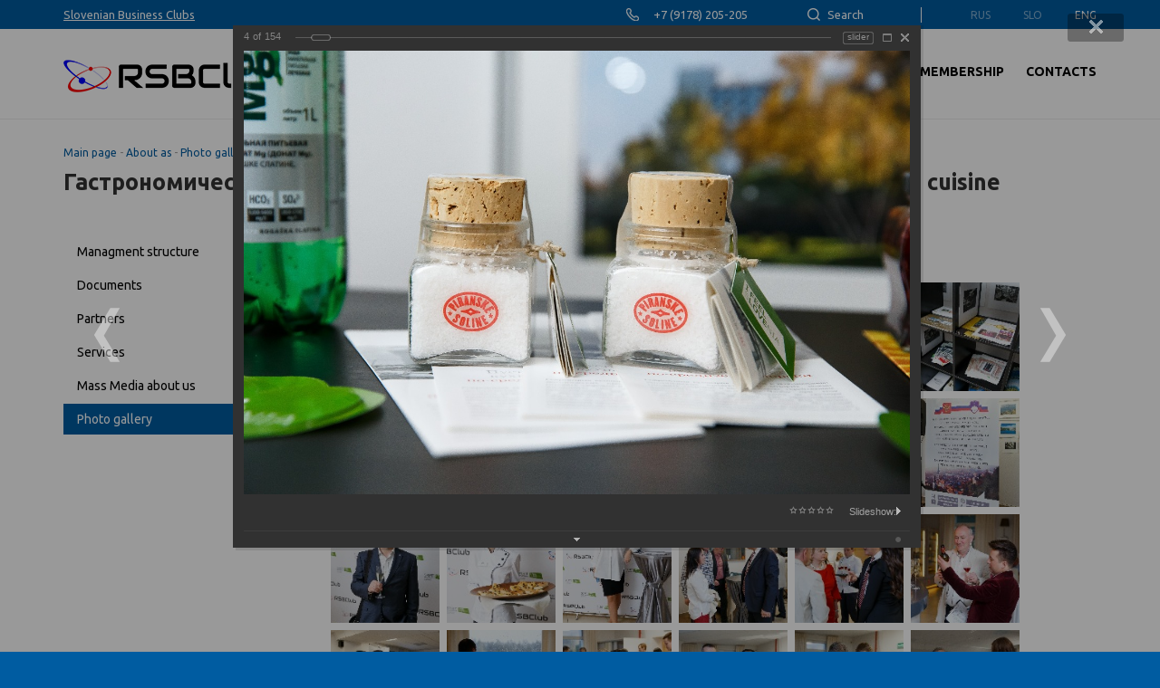

--- FILE ---
content_type: text/html; charset=UTF-8
request_url: https://rsbclub.com/en/about-as/photo-gallery/?PAGE_NAME=detail&SECTION_ID=52&ELEMENT_ID=2181&amp%3Belement_id=2701&amp%3Bsection_id=54
body_size: 17934
content:
<!DOCTYPE html>
<html lang="en">
<head>
<meta name="viewport" content="width=device-width, initial-scale=1.0" />
<meta name="format-detection" content="telephone=no, email=no, address=no, date=no" />
<title>Гастрономический ужин Словенской кухни/Gastronomic Dinner of Slovenian cuisine</title>
<meta name="yandex-verification" content="b03b31b083929a4c" />
<meta http-equiv="Content-Type" content="text/html; charset=UTF-8" />
<link href="/bitrix/cache/css/s2/rsbclub/kernel_main/kernel_main_v1.css?176651395517998" type="text/css"  rel="stylesheet" />
<link href="//fonts.googleapis.com/css?family=Ubuntu:100,100i,300,300i,400,400i,500,500i,700,700i,900,900i&amp;subset=cyrillic,cyrillic-ext,latin-ext" type="text/css"  rel="stylesheet" />
<link href="//maxcdn.bootstrapcdn.com/font-awesome/4.7.0/css/font-awesome.min.css" type="text/css"  rel="stylesheet" />
<link href="/bitrix/js/ui/design-tokens/dist/ui.design-tokens.min.css?176650602023463" type="text/css"  rel="stylesheet" />
<link href="/bitrix/js/ui/tooltip/dist/tooltip.bundle.min.css?176650637614708" type="text/css"  rel="stylesheet" />
<link href="/bitrix/js/ui/fonts/opensans/ui.font.opensans.min.css?16970315402320" type="text/css"  rel="stylesheet" />
<link href="/bitrix/js/main/popup/dist/main.popup.bundle.min.css?176650631428056" type="text/css"  rel="stylesheet" />
<link href="/bitrix/cache/css/s2/rsbclub/page_b2f29a7494d3ebcbff4c3c61c0ffef00/page_b2f29a7494d3ebcbff4c3c61c0ffef00_v1.css?176650740573070" type="text/css"  rel="stylesheet" />
<link href="/bitrix/panel/main/popup.min.css?169703152620774" type="text/css"  rel="stylesheet" />
<link href="/bitrix/cache/css/s2/rsbclub/template_2a950dd1580779dd4ad12ab9360a5ca2/template_2a950dd1580779dd4ad12ab9360a5ca2_v1.css?176650740582594" type="text/css"  data-template-style="true" rel="stylesheet" />
<script>if(!window.BX)window.BX={};if(!window.BX.message)window.BX.message=function(mess){if(typeof mess==='object'){for(let i in mess) {BX.message[i]=mess[i];} return true;}};</script>
<script>(window.BX||top.BX).message({"JS_CORE_LOADING":"Loading...","JS_CORE_WINDOW_CLOSE":"Close","JS_CORE_WINDOW_EXPAND":"Expand","JS_CORE_WINDOW_NARROW":"Restore","JS_CORE_WINDOW_SAVE":"Save","JS_CORE_WINDOW_CANCEL":"Cancel","JS_CORE_H":"h","JS_CORE_M":"m","JS_CORE_S":"s","JS_CORE_NO_DATA":"- No data -","JSADM_AI_HIDE_EXTRA":"Hide extra items","JSADM_AI_ALL_NOTIF":"All notifications","JSADM_AUTH_REQ":"Authentication is required!","JS_CORE_WINDOW_AUTH":"Log In","JS_CORE_IMAGE_FULL":"Full size","JS_CORE_WINDOW_CONTINUE":"Continue"});</script>

<script src="/bitrix/js/main/core/core.min.js?1766506421229643"></script>

<script>BX.Runtime.registerExtension({"name":"main.core","namespace":"BX","loaded":true});</script>
<script>BX.setJSList(["\/bitrix\/js\/main\/core\/core_ajax.js","\/bitrix\/js\/main\/core\/core_promise.js","\/bitrix\/js\/main\/polyfill\/promise\/js\/promise.js","\/bitrix\/js\/main\/loadext\/loadext.js","\/bitrix\/js\/main\/loadext\/extension.js","\/bitrix\/js\/main\/polyfill\/promise\/js\/promise.js","\/bitrix\/js\/main\/polyfill\/find\/js\/find.js","\/bitrix\/js\/main\/polyfill\/includes\/js\/includes.js","\/bitrix\/js\/main\/polyfill\/matches\/js\/matches.js","\/bitrix\/js\/ui\/polyfill\/closest\/js\/closest.js","\/bitrix\/js\/main\/polyfill\/fill\/main.polyfill.fill.js","\/bitrix\/js\/main\/polyfill\/find\/js\/find.js","\/bitrix\/js\/main\/polyfill\/matches\/js\/matches.js","\/bitrix\/js\/main\/polyfill\/core\/dist\/polyfill.bundle.js","\/bitrix\/js\/main\/core\/core.js","\/bitrix\/js\/main\/polyfill\/intersectionobserver\/js\/intersectionobserver.js","\/bitrix\/js\/main\/lazyload\/dist\/lazyload.bundle.js","\/bitrix\/js\/main\/polyfill\/core\/dist\/polyfill.bundle.js","\/bitrix\/js\/main\/parambag\/dist\/parambag.bundle.js"]);
</script>
<script>BX.Runtime.registerExtension({"name":"ui.design-tokens","namespace":"window","loaded":true});</script>
<script>BX.Runtime.registerExtension({"name":"main.pageobject","namespace":"BX","loaded":true});</script>
<script>(window.BX||top.BX).message({"JS_CORE_LOADING":"Loading...","JS_CORE_WINDOW_CLOSE":"Close","JS_CORE_WINDOW_EXPAND":"Expand","JS_CORE_WINDOW_NARROW":"Restore","JS_CORE_WINDOW_SAVE":"Save","JS_CORE_WINDOW_CANCEL":"Cancel","JS_CORE_H":"h","JS_CORE_M":"m","JS_CORE_S":"s","JS_CORE_NO_DATA":"- No data -","JSADM_AI_HIDE_EXTRA":"Hide extra items","JSADM_AI_ALL_NOTIF":"All notifications","JSADM_AUTH_REQ":"Authentication is required!","JS_CORE_WINDOW_AUTH":"Log In","JS_CORE_IMAGE_FULL":"Full size","JS_CORE_WINDOW_CONTINUE":"Continue"});</script>
<script>BX.Runtime.registerExtension({"name":"window","namespace":"window","loaded":true});</script>
<script>(window.BX||top.BX).message({"MAIN_UL_TOOLBAR_MESSAGES_CHAT":"Send Message","MAIN_UL_TOOLBAR_VIDEO_CALL":"Video Call","MAIN_UL_TOOLBAR_BIRTHDAY":"Birthday","MAIN_UL_TOOLBAR_HONORED":"Honored","MAIN_UL_TOOLBAR_ABSENT":"Out of Office"});</script>
<script>BX.Runtime.registerExtension({"name":"ui.tooltip","namespace":"BX.UI","loaded":true});</script>
<script>(window.BX||top.BX).message({"TOOLTIP_ENABLED":"N"});</script>
<script>BX.Runtime.registerExtension({"name":"tooltip","namespace":"window","loaded":true});</script>
<script>BX.Runtime.registerExtension({"name":"ui.fonts.opensans","namespace":"window","loaded":true});</script>
<script>BX.Runtime.registerExtension({"name":"main.popup","namespace":"BX.Main","loaded":true});</script>
<script>BX.Runtime.registerExtension({"name":"popup","namespace":"window","loaded":true});</script>
<script>(window.BX||top.BX).message({"LANGUAGE_ID":"en","FORMAT_DATE":"MM\/DD\/YYYY","FORMAT_DATETIME":"MM\/DD\/YYYY H:MI:SS T","COOKIE_PREFIX":"BITRIX_SM","SERVER_TZ_OFFSET":"14400","UTF_MODE":"Y","SITE_ID":"s2","SITE_DIR":"\/en\/","USER_ID":"","SERVER_TIME":1768043571,"USER_TZ_OFFSET":0,"USER_TZ_AUTO":"Y","bitrix_sessid":"f5fd33632ee72693115c0df4d558bde2"});</script>


<script  src="/bitrix/cache/js/s2/rsbclub/kernel_main/kernel_main_v1.js?1766515977168447"></script>
<script src="//code.jquery.com/jquery-3.0.0.js"></script>
<script src="/bitrix/js/ui/tooltip/dist/tooltip.bundle.min.js?176650637613517"></script>
<script src="/bitrix/js/main/popup/dist/main.popup.bundle.min.js?176650642867480"></script>
<script>BX.setJSList(["\/bitrix\/js\/main\/pageobject\/dist\/pageobject.bundle.js","\/bitrix\/js\/main\/core\/core_window.js","\/bitrix\/js\/main\/core\/core_tooltip.js","\/bitrix\/js\/main\/date\/main.date.js","\/bitrix\/js\/main\/core\/core_date.js","\/bitrix\/js\/main\/utils.js","\/bitrix\/components\/bitrix\/photogallery\/templates\/.default\/script.js","\/bitrix\/components\/bitrix\/photogallery.section.list\/templates\/.default\/script.js","\/bitrix\/components\/bitrix\/photogallery.detail.list.ex\/templates\/.default\/script.js","\/bitrix\/components\/bitrix\/iblock.vote\/templates\/ajax_photo\/script1.js","\/bitrix\/templates\/rsbclub\/assets\/bootstrap\/bootstrap.js","\/bitrix\/templates\/rsbclub\/assets\/fancybox\/jquery.fancybox.js","\/bitrix\/templates\/rsbclub\/assets\/owl-carousel\/owl.carousel.js","\/bitrix\/templates\/rsbclub\/assets\/scrollup\/jquery.scrollup.js","\/bitrix\/templates\/rsbclub\/script.js"]);</script>
<script>BX.setCSSList(["\/bitrix\/js\/main\/core\/css\/core_tooltip.css","\/bitrix\/js\/main\/core\/css\/core_date.css","\/bitrix\/components\/bitrix\/photogallery\/templates\/.default\/themes\/gray\/style.css","\/bitrix\/components\/bitrix\/photogallery\/templates\/.default\/style.css","\/bitrix\/components\/bitrix\/photogallery.detail.list.ex\/templates\/.default\/style.css","\/bitrix\/templates\/rsbclub\/assets\/bootstrap\/bootstrap.css","\/bitrix\/templates\/rsbclub\/assets\/fancybox\/jquery.fancybox.css","\/bitrix\/templates\/rsbclub\/assets\/owl-carousel\/owl.carousel.css","\/bitrix\/templates\/rsbclub\/assets\/owl-carousel\/owl.theme.default.css","\/bitrix\/templates\/rsbclub\/assets\/scrollup\/jquery.scrollup.css","\/bitrix\/templates\/rsbclub\/styles.css","\/bitrix\/templates\/rsbclub\/template_styles.css","\/bitrix\/templates\/rsbclub\/adaptive.css"]);</script>


<script  src="/bitrix/cache/js/s2/rsbclub/template_9c0b98b5cb7b075c80f97c2dc86182a9/template_9c0b98b5cb7b075c80f97c2dc86182a9_v1.js?1766507405245494"></script>
<script  src="/bitrix/cache/js/s2/rsbclub/page_ca019b79b99b430d0d74c3cb59e43b79/page_ca019b79b99b430d0d74c3cb59e43b79_v1.js?176650740590868"></script>

<link rel="shortcut icon" href="/en/favicon.ico?2" type="image/x-icon" />
<!-- Global site tag (gtag.js) - Google Analytics -->
<script async src="https://www.googletagmanager.com/gtag/js?id=UA-52210628-20"></script>
<script>
  window.dataLayer = window.dataLayer || [];
  function gtag(){dataLayer.push(arguments);}
  gtag('js', new Date());

  gtag('config', 'UA-52210628-20');
</script>
</head>
<body>
<!-- Yandex.Metrika counter -->
<script type="text/javascript" >
    (function (d, w, c) {
        (w[c] = w[c] || []).push(function() {
            try {
                w.yaCounter51363334 = new Ya.Metrika2({
                    id:51363334,
                    clickmap:true,
                    trackLinks:true,
                    accurateTrackBounce:true,
                    webvisor:true
                });
            } catch(e) { }
        });

        var n = d.getElementsByTagName("script")[0],
            s = d.createElement("script"),
            f = function () { n.parentNode.insertBefore(s, n); };
        s.type = "text/javascript";
        s.async = true;
        s.src = "https://mc.yandex.ru/metrika/tag.js";

        if (w.opera == "[object Opera]") {
            d.addEventListener("DOMContentLoaded", f, false);
        } else { f(); }
    })(document, window, "yandex_metrika_callbacks2");
</script>
<noscript><div><img src="https://mc.yandex.ru/watch/51363334" style="position:absolute; left:-9999px;" alt="" /></div></noscript>
<!-- /Yandex.Metrika counter -->


<button class="btn-open-nav"><span>&#9776;</span></button>
<div id="mobSidenav" class="mob-sidenav">
	<button class="closebtn">&times;</button>
					<li>
											<a href="#" class="accordion-btn">About as</a>
								<div class="accordion-panel"><ul>				<li>
											<a href="/en/about-as/managment-structure/">Managment structure</a>
								</li>				<li>
											<a href="/en/about-as/documents/">Documents</a>
								</li>				<li>
											<a href="/en/about-as/partners/">Partners</a>
								</li>				<li>
											<a href="/en/about-as/services/">Services</a>
								</li>				<li>
											<a href="/en/about-as/mass-media-about-us/">Mass Media about us</a>
								</li>				<li class="selected">
											<a href="/en/about-as/photo-gallery/">Photo gallery</a>
								</li></ul></div></li>				<li>
											<a href="#" class="accordion-btn">News</a>
								<div class="accordion-panel"><ul>				<li>
											<a href="/en/news/rsbclub-news/">RSBCLUB News</a>
								</li>				<li>
											<a href="/en/news/officially-important-news/">Official News</a>
								</li></ul></div></li>				<li>
											<a href="#" class="accordion-btn">Announcements</a>
								<div class="accordion-panel"><ul>				<li>
											<a href="/en/announcements/announcements-of-events-rsbclub/">RSBCLUB events announcements</a>
								</li>				<li>
											<a href="/en/announcements/announcements-of-official-events/">Official events announcements</a>
								</li></ul></div></li>				<li>
											<a href="#" class="accordion-btn">Business deals and<br>opportunities</a>
								<div class="accordion-panel"><ul>				<li>
											<a href="http://www.rsbclub.com/en/business-opportunities-and-deals/showroom-rsbhall/">Showroom RSBHALL</a>
								</li>				<li>
											<a href="/en/business-opportunities-and-deals/current-offers-offers-of-members-offers/">Actual offers</a>
								</li>				<li>
											<a href="/en/business-opportunities-and-deals/business-opportunity/">Business opportunities</a>
								</li></ul></div></li>				<li>
											<a href="#" class="accordion-btn">About<br>Slovenia</a>
								</li>				<li>
											<a href="#" class="accordion-btn">Club membership</a>
								</li>				<li>
											<a href="#" class="accordion-btn">Contacts</a>
								</li></div>
<div class="wrapper">
	<section class="header-top">
		<div class="container">
			<nav class="top-nav">
				<ul>
					<li>
						<a href="http://poslovniklub.si" class="link-clubs" target="_blank">Slovenian Business Clubs</a>
					</li>
					<li class="top-nav__phone-item">
						+7 (9178) 205-205					</li>
					<li class="top-nav__search-item">
						<a href="#desc-search" id="search_btn" class="btn-search">Search</a>
						<a href="/en/search/" class="btn-search--mob">Search</a>
					</li>
					<li class="top-nav__lang-item">
						

	<a href="/ru/" class="lang-link">Rus</a>
	<a href="/sl/" class="lang-link">Slo</a>
	<a href="/en/" class="lang-link lang-link--adtive">Eng</a>
					</li>
				</ul>
			</nav>
		</div>
	</section>
	<section class="header-menu">
		<div class="container">
			<div class="col-md-2 col-xs-12">
				<div class="logo">
					<a href="/en/"><img src="/bitrix/templates/rsbclub/images/logo.png" alt="logo"></a>
				</div>
			</div>
			<div class="col-md-10 hidden-md no-padding">
				

<nav class="menu-nav">
	<ul>
							<li>
													<div class="dropdown">
								<button type="button" data-toggle="dropdown" class="btn dropdown-toggle"
																			onclick="return location.href = '/en/about-as/'"
																	>
									<span>About as</span>
								</button>
										<ul class="dropdown-menu">					<li>
													<a href="/en/about-as/managment-structure/">Managment structure</a>
																					</li>
										<li>
													<a href="/en/about-as/documents/">Documents</a>
																					</li>
										<li>
													<a href="/en/about-as/partners/">Partners</a>
																					</li>
										<li>
													<a href="/en/about-as/services/">Services</a>
																					</li>
										<li>
													<a href="/en/about-as/mass-media-about-us/">Mass Media about us</a>
																					</li>
										<li class="active">
													<a href="/en/about-as/photo-gallery/">Photo gallery</a>
																					</li>
					</ul></div></li>					<li>
													<div class="dropdown">
								<button type="button" data-toggle="dropdown" class="btn dropdown-toggle"
																			onclick="return location.href = '/en/news/'"
																	>
									<span>News</span>
								</button>
										<ul class="dropdown-menu">					<li>
													<a href="/en/news/rsbclub-news/">RSBCLUB News</a>
																					</li>
										<li>
													<a href="/en/news/officially-important-news/">Official News</a>
																					</li>
					</ul></div></li>					<li>
													<div class="dropdown">
								<button type="button" data-toggle="dropdown" class="btn dropdown-toggle"
																			onclick="return location.href = '/en/announcements/'"
																	>
									<span>Announcements</span>
								</button>
										<ul class="dropdown-menu">					<li>
													<a href="/en/announcements/announcements-of-events-rsbclub/">RSBCLUB events announcements</a>
																					</li>
										<li>
													<a href="/en/announcements/announcements-of-official-events/">Official events announcements</a>
																					</li>
					</ul></div></li>					<li>
													<div class="dropdown">
								<button type="button" data-toggle="dropdown" class="btn dropdown-toggle"
																			onclick="return location.href = '/en/business-opportunities-and-deals/'"
																	>
									<span>Business deals and<br>opportunities</span>
								</button>
										<ul class="dropdown-menu">					<li>
													<a href="http://www.rsbclub.com/en/business-opportunities-and-deals/showroom-rsbhall/">Showroom RSBHALL</a>
																					</li>
										<li>
													<a href="/en/business-opportunities-and-deals/current-offers-offers-of-members-offers/">Actual offers</a>
																					</li>
										<li>
													<a href="/en/business-opportunities-and-deals/business-opportunity/">Business opportunities</a>
																					</li>
					</ul></div></li>					<li>
													<div class="dropdown">
								<button type="button" data-toggle="dropdown" class="btn dropdown-toggle"
																			onclick="return window.open('https://www.slovenia.info/en')"
																	>
									<span>About<br>Slovenia</span>
								</button>
																							</div>
											</li>
										<li>
													<div class="dropdown">
								<button type="button" data-toggle="dropdown" class="btn dropdown-toggle"
																			onclick="return location.href = '/en/club-membership/club-members/'"
																	>
									<span>Club membership</span>
								</button>
																							</div>
											</li>
										<li>
													<div class="dropdown">
								<button type="button" data-toggle="dropdown" class="btn dropdown-toggle"
																			onclick="return location.href = '/en/contacts/'"
																	>
									<span>Contacts</span>
								</button>
																							</div>
											</li>
						</ul>
</nav>
			</div>
		</div>
	</section>
			<section class="content">
			<div class="container">
				<div class="breadcrumbs">
					<div class="breadcrumbs__info">
						<div id="breadcrumbs" class="default">
			<span>
							<a href="/en/" title="Main page">Main page</a> -
					</span>
			<span>
							<a href="/en/about-as/" title="About as">About as</a> -
					</span>
			<span>
							<a href="/en/about-as/photo-gallery/" title="Photo gallery">Photo gallery</a> -
					</span>
			<span>
							Гастрономический ужин Словенской кухни/Gastronomic Dinner of Slovenian cuisine					</span>
	</div>
					</div>
					<h2 class="breadcrumbs__title">Гастрономический ужин Словенской кухни/Gastronomic Dinner of Slovenian cuisine</h2>
				</div>
								<div class="row">
					<div class="col-lg-3">
						

<div class="side-menu">
	<ul class="side-menu__list">
					<li><a href="/en/about-as/managment-structure/">Managment structure</a></li>
					<li><a href="/en/about-as/documents/">Documents</a></li>
					<li><a href="/en/about-as/partners/">Partners</a></li>
					<li><a href="/en/about-as/services/">Services</a></li>
					<li><a href="/en/about-as/mass-media-about-us/">Mass Media about us</a></li>
					<li class="active"><a href="/en/about-as/photo-gallery/">Photo gallery</a></li>
			</ul>
</div>					</div>
					<div class="col-lg-9">
					
<style>
div.photo-album-avatar{
	width:120px;
	height:120px;}
div.photo-item-cover-block-container,
div.photo-item-cover-block-outer,
div.photo-item-cover-block-inner{
	background-color: white;
	height:136px;
	width:160px;}
div.photo-album-thumbs-avatar{
	width:100px;
	height:100px;}
ul.photo-album-list div.photo-item-info-block-outside {
	width: 168px;}
ul.photo-album-thumbs-list div.photo-item-info-block-inner {
	width:148px;}
</style>


<div class="photo-page-section">

<div class="photo-album-item photo-album-active " id="photo_album_info_52" >
	<div class="photo-album-info">
				<div class="photo-album-name" id="photo_album_name_52">Гастрономический ужин Словенской кухни/Gastronomic Dinner of Slovenian cuisine</div>
						<div class="photo-album-date"><span id="photo_album_date_52">05/30/2018</span></div>
					</div>
</div>


<div class="empty-clear"></div><div class="photo-info-box photo-info-box-photo-list">
	<div class="photo-info-box-inner">

<div class="photo-items-list photo-photo-list" id="photo_list_bxph_list_0">
		<div id="photo_cont_2178" class="photo-item-cont " title="">
			<a class="photo-item-inner" style="width: 120px; height: 120px;" href="/en/about-as/photo-gallery/?PAGE_NAME=detail&amp;SECTION_ID=52&amp;ELEMENT_ID=2178&amp;amp%3Belement_id=2701&amp;amp%3Bsection_id=54" id="photo_2178">
				<img src="/upload/iblock/99d/99d11afcff1cd7876cb002611e7b5197.jpg" border="0" style="width: 120px; height: 181px;  top: -31px;;" alt=""/>
							</a>
		</div>
		<div id="photo_cont_2179" class="photo-item-cont " title="">
			<a class="photo-item-inner" style="width: 120px; height: 120px;" href="/en/about-as/photo-gallery/?PAGE_NAME=detail&amp;SECTION_ID=52&amp;ELEMENT_ID=2179&amp;amp%3Belement_id=2701&amp;amp%3Bsection_id=54" id="photo_2179">
				<img src="/upload/iblock/0be/0be7798864f7f575d9ea5c621b8405dd.jpg" border="0" style="width: 120px; height: 181px;  top: -31px;;" alt=""/>
							</a>
		</div>
		<div id="photo_cont_2180" class="photo-item-cont " title="">
			<a class="photo-item-inner" style="width: 120px; height: 120px;" href="/en/about-as/photo-gallery/?PAGE_NAME=detail&amp;SECTION_ID=52&amp;ELEMENT_ID=2180&amp;amp%3Belement_id=2701&amp;amp%3Bsection_id=54" id="photo_2180">
				<img src="/upload/iblock/e21/e21722b6395590fc47df06729063be8f.jpg" border="0" style="width: 120px; height: 181px;  top: -31px;;" alt=""/>
							</a>
		</div>
		<div id="photo_cont_2181" class="photo-item-cont " title="">
			<a class="photo-item-inner" style="width: 120px; height: 120px;" href="/en/about-as/photo-gallery/?PAGE_NAME=detail&amp;SECTION_ID=52&amp;ELEMENT_ID=2181&amp;amp%3Belement_id=2701&amp;amp%3Bsection_id=54" id="photo_2181">
				<img src="/upload/iblock/6d1/6d1db186b5bcdbca2c7e87fa019d324d.jpg" border="0" style="width: 181.25874125874px; height: 120px; left: -31px; ;" alt=""/>
							</a>
		</div>
		<div id="photo_cont_2182" class="photo-item-cont " title="">
			<a class="photo-item-inner" style="width: 120px; height: 120px;" href="/en/about-as/photo-gallery/?PAGE_NAME=detail&amp;SECTION_ID=52&amp;ELEMENT_ID=2182&amp;amp%3Belement_id=2701&amp;amp%3Bsection_id=54" id="photo_2182">
				<img src="/upload/iblock/331/33122f5fa08ce8174720afcaa4ec76f8.jpg" border="0" style="width: 181.25874125874px; height: 120px; left: -31px; ;" alt=""/>
							</a>
		</div>
		<div id="photo_cont_2183" class="photo-item-cont " title="">
			<a class="photo-item-inner" style="width: 120px; height: 120px;" href="/en/about-as/photo-gallery/?PAGE_NAME=detail&amp;SECTION_ID=52&amp;ELEMENT_ID=2183&amp;amp%3Belement_id=2701&amp;amp%3Bsection_id=54" id="photo_2183">
				<img src="/upload/iblock/f0b/f0be95ddb2fbaf3730f2da9857c89861.jpg" border="0" style="width: 181.25874125874px; height: 120px; left: -31px; ;" alt=""/>
							</a>
		</div>
		<div id="photo_cont_2184" class="photo-item-cont " title="">
			<a class="photo-item-inner" style="width: 120px; height: 120px;" href="/en/about-as/photo-gallery/?PAGE_NAME=detail&amp;SECTION_ID=52&amp;ELEMENT_ID=2184&amp;amp%3Belement_id=2701&amp;amp%3Bsection_id=54" id="photo_2184">
				<img src="/upload/iblock/b46/b46266b945371a09fa2fe67696cd9fc5.jpg" border="0" style="width: 181.25874125874px; height: 120px; left: -31px; ;" alt=""/>
							</a>
		</div>
		<div id="photo_cont_2185" class="photo-item-cont " title="">
			<a class="photo-item-inner" style="width: 120px; height: 120px;" href="/en/about-as/photo-gallery/?PAGE_NAME=detail&amp;SECTION_ID=52&amp;ELEMENT_ID=2185&amp;amp%3Belement_id=2701&amp;amp%3Bsection_id=54" id="photo_2185">
				<img src="/upload/iblock/e1f/e1f7482d1cd59841bf04167c589bc2fe.jpg" border="0" style="width: 181.25874125874px; height: 120px; left: -31px; ;" alt=""/>
							</a>
		</div>
		<div id="photo_cont_2186" class="photo-item-cont " title="">
			<a class="photo-item-inner" style="width: 120px; height: 120px;" href="/en/about-as/photo-gallery/?PAGE_NAME=detail&amp;SECTION_ID=52&amp;ELEMENT_ID=2186&amp;amp%3Belement_id=2701&amp;amp%3Bsection_id=54" id="photo_2186">
				<img src="/upload/iblock/947/9479c29dfdc0110c39d0eb3d3b0cd6c4.jpg" border="0" style="width: 181.25874125874px; height: 120px; left: -31px; ;" alt=""/>
							</a>
		</div>
		<div id="photo_cont_2187" class="photo-item-cont " title="">
			<a class="photo-item-inner" style="width: 120px; height: 120px;" href="/en/about-as/photo-gallery/?PAGE_NAME=detail&amp;SECTION_ID=52&amp;ELEMENT_ID=2187&amp;amp%3Belement_id=2701&amp;amp%3Bsection_id=54" id="photo_2187">
				<img src="/upload/iblock/770/770f90be656755ee4a4e3564e5c055cb.jpg" border="0" style="width: 181.25874125874px; height: 120px; left: -31px; ;" alt=""/>
							</a>
		</div>
		<div id="photo_cont_2188" class="photo-item-cont " title="">
			<a class="photo-item-inner" style="width: 120px; height: 120px;" href="/en/about-as/photo-gallery/?PAGE_NAME=detail&amp;SECTION_ID=52&amp;ELEMENT_ID=2188&amp;amp%3Belement_id=2701&amp;amp%3Bsection_id=54" id="photo_2188">
				<img src="/upload/iblock/5e4/5e4f5685116cc55c6c19228bb0b701ed.jpg" border="0" style="width: 181.25874125874px; height: 120px; left: -31px; ;" alt=""/>
							</a>
		</div>
		<div id="photo_cont_2189" class="photo-item-cont " title="">
			<a class="photo-item-inner" style="width: 120px; height: 120px;" href="/en/about-as/photo-gallery/?PAGE_NAME=detail&amp;SECTION_ID=52&amp;ELEMENT_ID=2189&amp;amp%3Belement_id=2701&amp;amp%3Bsection_id=54" id="photo_2189">
				<img src="/upload/iblock/13b/13b3bee5fcf3059eeac01472509a7ee8.jpg" border="0" style="width: 120px; height: 181px;  top: -31px;;" alt=""/>
							</a>
		</div>
		<div id="photo_cont_2190" class="photo-item-cont " title="">
			<a class="photo-item-inner" style="width: 120px; height: 120px;" href="/en/about-as/photo-gallery/?PAGE_NAME=detail&amp;SECTION_ID=52&amp;ELEMENT_ID=2190&amp;amp%3Belement_id=2701&amp;amp%3Bsection_id=54" id="photo_2190">
				<img src="/upload/iblock/9fb/9fbbfa05640fa6d16d2ec30b412fceb2.jpg" border="0" style="width: 120px; height: 181px;  top: -31px;;" alt=""/>
							</a>
		</div>
		<div id="photo_cont_2191" class="photo-item-cont " title="">
			<a class="photo-item-inner" style="width: 120px; height: 120px;" href="/en/about-as/photo-gallery/?PAGE_NAME=detail&amp;SECTION_ID=52&amp;ELEMENT_ID=2191&amp;amp%3Belement_id=2701&amp;amp%3Bsection_id=54" id="photo_2191">
				<img src="/upload/iblock/412/412de0e5e11c2588b6e99fb91f7c65c8.jpg" border="0" style="width: 120px; height: 181px;  top: -31px;;" alt=""/>
							</a>
		</div>
		<div id="photo_cont_2192" class="photo-item-cont " title="">
			<a class="photo-item-inner" style="width: 120px; height: 120px;" href="/en/about-as/photo-gallery/?PAGE_NAME=detail&amp;SECTION_ID=52&amp;ELEMENT_ID=2192&amp;amp%3Belement_id=2701&amp;amp%3Bsection_id=54" id="photo_2192">
				<img src="/upload/iblock/796/79648823aa4994247753156c0022c633.jpg" border="0" style="width: 120px; height: 181px;  top: -31px;;" alt=""/>
							</a>
		</div>
		<div id="photo_cont_2193" class="photo-item-cont " title="">
			<a class="photo-item-inner" style="width: 120px; height: 120px;" href="/en/about-as/photo-gallery/?PAGE_NAME=detail&amp;SECTION_ID=52&amp;ELEMENT_ID=2193&amp;amp%3Belement_id=2701&amp;amp%3Bsection_id=54" id="photo_2193">
				<img src="/upload/iblock/b5c/b5c79b48669acde3d3239af33a84471b.jpg" border="0" style="width: 181.25874125874px; height: 120px; left: -31px; ;" alt=""/>
							</a>
		</div>
		<div id="photo_cont_2194" class="photo-item-cont " title="">
			<a class="photo-item-inner" style="width: 120px; height: 120px;" href="/en/about-as/photo-gallery/?PAGE_NAME=detail&amp;SECTION_ID=52&amp;ELEMENT_ID=2194&amp;amp%3Belement_id=2701&amp;amp%3Bsection_id=54" id="photo_2194">
				<img src="/upload/iblock/7f6/7f61f86d763250ea021da7247e9c8d91.jpg" border="0" style="width: 181.25874125874px; height: 120px; left: -31px; ;" alt=""/>
							</a>
		</div>
		<div id="photo_cont_2195" class="photo-item-cont " title="">
			<a class="photo-item-inner" style="width: 120px; height: 120px;" href="/en/about-as/photo-gallery/?PAGE_NAME=detail&amp;SECTION_ID=52&amp;ELEMENT_ID=2195&amp;amp%3Belement_id=2701&amp;amp%3Bsection_id=54" id="photo_2195">
				<img src="/upload/iblock/d4d/d4d53588fcaf5cf24181f7b02de6aa31.jpg" border="0" style="width: 181.25874125874px; height: 120px; left: -31px; ;" alt=""/>
							</a>
		</div>
		<div id="photo_cont_2196" class="photo-item-cont " title="">
			<a class="photo-item-inner" style="width: 120px; height: 120px;" href="/en/about-as/photo-gallery/?PAGE_NAME=detail&amp;SECTION_ID=52&amp;ELEMENT_ID=2196&amp;amp%3Belement_id=2701&amp;amp%3Bsection_id=54" id="photo_2196">
				<img src="/upload/iblock/88c/88cb699bc2ab9659628550d565a82095.jpg" border="0" style="width: 181.25874125874px; height: 120px; left: -31px; ;" alt=""/>
							</a>
		</div>
		<div id="photo_cont_2197" class="photo-item-cont " title="">
			<a class="photo-item-inner" style="width: 120px; height: 120px;" href="/en/about-as/photo-gallery/?PAGE_NAME=detail&amp;SECTION_ID=52&amp;ELEMENT_ID=2197&amp;amp%3Belement_id=2701&amp;amp%3Bsection_id=54" id="photo_2197">
				<img src="/upload/iblock/5e8/5e8fc7e5c0bb276404d45275174f3f8e.jpg" border="0" style="width: 181.25874125874px; height: 120px; left: -31px; ;" alt=""/>
							</a>
		</div>
		<div id="photo_cont_2198" class="photo-item-cont " title="">
			<a class="photo-item-inner" style="width: 120px; height: 120px;" href="/en/about-as/photo-gallery/?PAGE_NAME=detail&amp;SECTION_ID=52&amp;ELEMENT_ID=2198&amp;amp%3Belement_id=2701&amp;amp%3Bsection_id=54" id="photo_2198">
				<img src="/upload/iblock/764/76438ca4eaf0fc7647f9ffe782587587.jpg" border="0" style="width: 181.25874125874px; height: 120px; left: -31px; ;" alt=""/>
							</a>
		</div>
		<div id="photo_cont_2199" class="photo-item-cont " title="">
			<a class="photo-item-inner" style="width: 120px; height: 120px;" href="/en/about-as/photo-gallery/?PAGE_NAME=detail&amp;SECTION_ID=52&amp;ELEMENT_ID=2199&amp;amp%3Belement_id=2701&amp;amp%3Bsection_id=54" id="photo_2199">
				<img src="/upload/iblock/964/9647415f913e9800394818ff8954f36c.jpg" border="0" style="width: 181.25874125874px; height: 120px; left: -31px; ;" alt=""/>
							</a>
		</div>
		<div id="photo_cont_2200" class="photo-item-cont " title="">
			<a class="photo-item-inner" style="width: 120px; height: 120px;" href="/en/about-as/photo-gallery/?PAGE_NAME=detail&amp;SECTION_ID=52&amp;ELEMENT_ID=2200&amp;amp%3Belement_id=2701&amp;amp%3Bsection_id=54" id="photo_2200">
				<img src="/upload/iblock/a6e/a6e0c5c98da9fd830a9147ef05395c60.jpg" border="0" style="width: 181.25874125874px; height: 120px; left: -31px; ;" alt=""/>
							</a>
		</div>
		<div id="photo_cont_2201" class="photo-item-cont " title="">
			<a class="photo-item-inner" style="width: 120px; height: 120px;" href="/en/about-as/photo-gallery/?PAGE_NAME=detail&amp;SECTION_ID=52&amp;ELEMENT_ID=2201&amp;amp%3Belement_id=2701&amp;amp%3Bsection_id=54" id="photo_2201">
				<img src="/upload/iblock/26c/26ce2affb75bb05a2b95e8f4e2c63907.jpg" border="0" style="width: 181.25874125874px; height: 120px; left: -31px; ;" alt=""/>
							</a>
		</div>
		<div id="photo_cont_2202" class="photo-item-cont " title="">
			<a class="photo-item-inner" style="width: 120px; height: 120px;" href="/en/about-as/photo-gallery/?PAGE_NAME=detail&amp;SECTION_ID=52&amp;ELEMENT_ID=2202&amp;amp%3Belement_id=2701&amp;amp%3Bsection_id=54" id="photo_2202">
				<img src="/upload/iblock/b2f/b2f6a701ac72cd6592da6a7f9a1f27a9.jpg" border="0" style="width: 181.25874125874px; height: 120px; left: -31px; ;" alt=""/>
							</a>
		</div>
		<div id="photo_cont_2203" class="photo-item-cont " title="">
			<a class="photo-item-inner" style="width: 120px; height: 120px;" href="/en/about-as/photo-gallery/?PAGE_NAME=detail&amp;SECTION_ID=52&amp;ELEMENT_ID=2203&amp;amp%3Belement_id=2701&amp;amp%3Bsection_id=54" id="photo_2203">
				<img src="/upload/iblock/0d6/0d6c057ee70fe4d0dba99bbfa9bcddbc.jpg" border="0" style="width: 120px; height: 181px;  top: -31px;;" alt=""/>
							</a>
		</div>
		<div id="photo_cont_2204" class="photo-item-cont " title="">
			<a class="photo-item-inner" style="width: 120px; height: 120px;" href="/en/about-as/photo-gallery/?PAGE_NAME=detail&amp;SECTION_ID=52&amp;ELEMENT_ID=2204&amp;amp%3Belement_id=2701&amp;amp%3Bsection_id=54" id="photo_2204">
				<img src="/upload/iblock/1ed/1edcb75d8c586a1c49c3767c8ee87c90.jpg" border="0" style="width: 181.25874125874px; height: 120px; left: -31px; ;" alt=""/>
							</a>
		</div>
		<div id="photo_cont_2205" class="photo-item-cont " title="">
			<a class="photo-item-inner" style="width: 120px; height: 120px;" href="/en/about-as/photo-gallery/?PAGE_NAME=detail&amp;SECTION_ID=52&amp;ELEMENT_ID=2205&amp;amp%3Belement_id=2701&amp;amp%3Bsection_id=54" id="photo_2205">
				<img src="/upload/iblock/496/4961f675d62395b30fbf691da40efbab.jpg" border="0" style="width: 181.25874125874px; height: 120px; left: -31px; ;" alt=""/>
							</a>
		</div>
		<div id="photo_cont_2206" class="photo-item-cont " title="">
			<a class="photo-item-inner" style="width: 120px; height: 120px;" href="/en/about-as/photo-gallery/?PAGE_NAME=detail&amp;SECTION_ID=52&amp;ELEMENT_ID=2206&amp;amp%3Belement_id=2701&amp;amp%3Bsection_id=54" id="photo_2206">
				<img src="/upload/iblock/dc6/dc665d3e437d3df247462fdab5dacccd.jpg" border="0" style="width: 120px; height: 181px;  top: -31px;;" alt=""/>
							</a>
		</div>
		<div id="photo_cont_2207" class="photo-item-cont " title="">
			<a class="photo-item-inner" style="width: 120px; height: 120px;" href="/en/about-as/photo-gallery/?PAGE_NAME=detail&amp;SECTION_ID=52&amp;ELEMENT_ID=2207&amp;amp%3Belement_id=2701&amp;amp%3Bsection_id=54" id="photo_2207">
				<img src="/upload/iblock/9e9/9e924a3c7007c1bc5a126dfcd1dcc8c3.jpg" border="0" style="width: 181.25874125874px; height: 120px; left: -31px; ;" alt=""/>
							</a>
		</div>
		<div id="photo_cont_2208" class="photo-item-cont " title="">
			<a class="photo-item-inner" style="width: 120px; height: 120px;" href="/en/about-as/photo-gallery/?PAGE_NAME=detail&amp;SECTION_ID=52&amp;ELEMENT_ID=2208&amp;amp%3Belement_id=2701&amp;amp%3Bsection_id=54" id="photo_2208">
				<img src="/upload/iblock/8f1/8f12b9a0e26cc39efb4d8c2b94e2bf3e.jpg" border="0" style="width: 181.25874125874px; height: 120px; left: -31px; ;" alt=""/>
							</a>
		</div>
		<div id="photo_cont_2209" class="photo-item-cont " title="">
			<a class="photo-item-inner" style="width: 120px; height: 120px;" href="/en/about-as/photo-gallery/?PAGE_NAME=detail&amp;SECTION_ID=52&amp;ELEMENT_ID=2209&amp;amp%3Belement_id=2701&amp;amp%3Bsection_id=54" id="photo_2209">
				<img src="/upload/iblock/932/9323f0f3c44f510352129eebf9598cf8.jpg" border="0" style="width: 181.25874125874px; height: 120px; left: -31px; ;" alt=""/>
							</a>
		</div>
		<div id="photo_cont_2210" class="photo-item-cont " title="">
			<a class="photo-item-inner" style="width: 120px; height: 120px;" href="/en/about-as/photo-gallery/?PAGE_NAME=detail&amp;SECTION_ID=52&amp;ELEMENT_ID=2210&amp;amp%3Belement_id=2701&amp;amp%3Bsection_id=54" id="photo_2210">
				<img src="/upload/iblock/82a/82a6ff6590791859f88c25c1b133257d.jpg" border="0" style="width: 120px; height: 181px;  top: -31px;;" alt=""/>
							</a>
		</div>
		<div id="photo_cont_2211" class="photo-item-cont " title="">
			<a class="photo-item-inner" style="width: 120px; height: 120px;" href="/en/about-as/photo-gallery/?PAGE_NAME=detail&amp;SECTION_ID=52&amp;ELEMENT_ID=2211&amp;amp%3Belement_id=2701&amp;amp%3Bsection_id=54" id="photo_2211">
				<img src="/upload/iblock/839/83959783ce49f4e428f5bb62662d3903.jpg" border="0" style="width: 181.25874125874px; height: 120px; left: -31px; ;" alt=""/>
							</a>
		</div>
		<div id="photo_cont_2212" class="photo-item-cont " title="">
			<a class="photo-item-inner" style="width: 120px; height: 120px;" href="/en/about-as/photo-gallery/?PAGE_NAME=detail&amp;SECTION_ID=52&amp;ELEMENT_ID=2212&amp;amp%3Belement_id=2701&amp;amp%3Bsection_id=54" id="photo_2212">
				<img src="/upload/iblock/63b/63b6517e1e3d948b97b0e7f9de0645a9.jpg" border="0" style="width: 181.25874125874px; height: 120px; left: -31px; ;" alt=""/>
							</a>
		</div>
		<div id="photo_cont_2213" class="photo-item-cont " title="">
			<a class="photo-item-inner" style="width: 120px; height: 120px;" href="/en/about-as/photo-gallery/?PAGE_NAME=detail&amp;SECTION_ID=52&amp;ELEMENT_ID=2213&amp;amp%3Belement_id=2701&amp;amp%3Bsection_id=54" id="photo_2213">
				<img src="/upload/iblock/2b5/2b5b4f1e0dfc9e948a5fb89936c37003.jpg" border="0" style="width: 120px; height: 181px;  top: -31px;;" alt=""/>
							</a>
		</div>
		<div id="photo_cont_2214" class="photo-item-cont " title="">
			<a class="photo-item-inner" style="width: 120px; height: 120px;" href="/en/about-as/photo-gallery/?PAGE_NAME=detail&amp;SECTION_ID=52&amp;ELEMENT_ID=2214&amp;amp%3Belement_id=2701&amp;amp%3Bsection_id=54" id="photo_2214">
				<img src="/upload/iblock/646/646df2e966863bcef47725c1f3f8ceec.jpg" border="0" style="width: 181.25874125874px; height: 120px; left: -31px; ;" alt=""/>
							</a>
		</div>
		<div id="photo_cont_2215" class="photo-item-cont " title="">
			<a class="photo-item-inner" style="width: 120px; height: 120px;" href="/en/about-as/photo-gallery/?PAGE_NAME=detail&amp;SECTION_ID=52&amp;ELEMENT_ID=2215&amp;amp%3Belement_id=2701&amp;amp%3Bsection_id=54" id="photo_2215">
				<img src="/upload/iblock/b0e/b0ee32a825fb82742a721714be41849d.jpg" border="0" style="width: 181.25874125874px; height: 120px; left: -31px; ;" alt=""/>
							</a>
		</div>
		<div id="photo_cont_2216" class="photo-item-cont " title="">
			<a class="photo-item-inner" style="width: 120px; height: 120px;" href="/en/about-as/photo-gallery/?PAGE_NAME=detail&amp;SECTION_ID=52&amp;ELEMENT_ID=2216&amp;amp%3Belement_id=2701&amp;amp%3Bsection_id=54" id="photo_2216">
				<img src="/upload/iblock/82d/82dc0f58854f2b10963a70a5202024a3.jpg" border="0" style="width: 181.25874125874px; height: 120px; left: -31px; ;" alt=""/>
							</a>
		</div>
		<div id="photo_cont_2217" class="photo-item-cont " title="">
			<a class="photo-item-inner" style="width: 120px; height: 120px;" href="/en/about-as/photo-gallery/?PAGE_NAME=detail&amp;SECTION_ID=52&amp;ELEMENT_ID=2217&amp;amp%3Belement_id=2701&amp;amp%3Bsection_id=54" id="photo_2217">
				<img src="/upload/iblock/d70/d7084b8dae0be9b901cbfc84c50d6c94.jpg" border="0" style="width: 176.32653061224px; height: 120px; left: -28px; ;" alt=""/>
							</a>
		</div>
		<div id="photo_cont_2218" class="photo-item-cont " title="">
			<a class="photo-item-inner" style="width: 120px; height: 120px;" href="/en/about-as/photo-gallery/?PAGE_NAME=detail&amp;SECTION_ID=52&amp;ELEMENT_ID=2218&amp;amp%3Belement_id=2701&amp;amp%3Bsection_id=54" id="photo_2218">
				<img src="/upload/iblock/45e/45eb0ca4a9977d80ca0f34ad6327b351.jpg" border="0" style="width: 181.25874125874px; height: 120px; left: -31px; ;" alt=""/>
							</a>
		</div>
		<div id="photo_cont_2219" class="photo-item-cont " title="">
			<a class="photo-item-inner" style="width: 120px; height: 120px;" href="/en/about-as/photo-gallery/?PAGE_NAME=detail&amp;SECTION_ID=52&amp;ELEMENT_ID=2219&amp;amp%3Belement_id=2701&amp;amp%3Bsection_id=54" id="photo_2219">
				<img src="/upload/iblock/159/15901db10f4b8fb4a5458a38bcd56736.jpg" border="0" style="width: 120px; height: 181px;  top: -31px;;" alt=""/>
							</a>
		</div>
		<div id="photo_cont_2220" class="photo-item-cont " title="">
			<a class="photo-item-inner" style="width: 120px; height: 120px;" href="/en/about-as/photo-gallery/?PAGE_NAME=detail&amp;SECTION_ID=52&amp;ELEMENT_ID=2220&amp;amp%3Belement_id=2701&amp;amp%3Bsection_id=54" id="photo_2220">
				<img src="/upload/iblock/7c5/7c51b40613d568b3fc5eea0f9887b43e.jpg" border="0" style="width: 181.25874125874px; height: 120px; left: -31px; ;" alt=""/>
							</a>
		</div>
		<div id="photo_cont_2221" class="photo-item-cont " title="">
			<a class="photo-item-inner" style="width: 120px; height: 120px;" href="/en/about-as/photo-gallery/?PAGE_NAME=detail&amp;SECTION_ID=52&amp;ELEMENT_ID=2221&amp;amp%3Belement_id=2701&amp;amp%3Bsection_id=54" id="photo_2221">
				<img src="/upload/iblock/667/667a619605804e0657c670b6ba02610f.jpg" border="0" style="width: 120px; height: 181px;  top: -31px;;" alt=""/>
							</a>
		</div>
		<div id="photo_cont_2222" class="photo-item-cont " title="">
			<a class="photo-item-inner" style="width: 120px; height: 120px;" href="/en/about-as/photo-gallery/?PAGE_NAME=detail&amp;SECTION_ID=52&amp;ELEMENT_ID=2222&amp;amp%3Belement_id=2701&amp;amp%3Bsection_id=54" id="photo_2222">
				<img src="/upload/iblock/4fa/4faa6e4f9fe7aebd072f34e7c3133449.jpg" border="0" style="width: 181.25874125874px; height: 120px; left: -31px; ;" alt=""/>
							</a>
		</div>
		<div id="photo_cont_2223" class="photo-item-cont " title="">
			<a class="photo-item-inner" style="width: 120px; height: 120px;" href="/en/about-as/photo-gallery/?PAGE_NAME=detail&amp;SECTION_ID=52&amp;ELEMENT_ID=2223&amp;amp%3Belement_id=2701&amp;amp%3Bsection_id=54" id="photo_2223">
				<img src="/upload/iblock/2dc/2dc674611ccad706cd40ce61b081a7b6.jpg" border="0" style="width: 120px; height: 181px;  top: -31px;;" alt=""/>
							</a>
		</div>
		<div id="photo_cont_2224" class="photo-item-cont " title="">
			<a class="photo-item-inner" style="width: 120px; height: 120px;" href="/en/about-as/photo-gallery/?PAGE_NAME=detail&amp;SECTION_ID=52&amp;ELEMENT_ID=2224&amp;amp%3Belement_id=2701&amp;amp%3Bsection_id=54" id="photo_2224">
				<img src="/upload/iblock/079/079053476cef3b7f9555b9e8d247b927.jpg" border="0" style="width: 181.25874125874px; height: 120px; left: -31px; ;" alt=""/>
							</a>
		</div>
		<div id="photo_cont_2225" class="photo-item-cont " title="">
			<a class="photo-item-inner" style="width: 120px; height: 120px;" href="/en/about-as/photo-gallery/?PAGE_NAME=detail&amp;SECTION_ID=52&amp;ELEMENT_ID=2225&amp;amp%3Belement_id=2701&amp;amp%3Bsection_id=54" id="photo_2225">
				<img src="/upload/iblock/dca/dca16cf3af9362ebbecde2ca83f98c95.jpg" border="0" style="width: 181.25874125874px; height: 120px; left: -31px; ;" alt=""/>
							</a>
		</div>
		<div id="photo_cont_2226" class="photo-item-cont " title="">
			<a class="photo-item-inner" style="width: 120px; height: 120px;" href="/en/about-as/photo-gallery/?PAGE_NAME=detail&amp;SECTION_ID=52&amp;ELEMENT_ID=2226&amp;amp%3Belement_id=2701&amp;amp%3Bsection_id=54" id="photo_2226">
				<img src="/upload/iblock/fe2/fe2251e58308507ea29e16b2281643d4.jpg" border="0" style="width: 120px; height: 181px;  top: -31px;;" alt=""/>
							</a>
		</div>
		<div id="photo_cont_2227" class="photo-item-cont " title="">
			<a class="photo-item-inner" style="width: 120px; height: 120px;" href="/en/about-as/photo-gallery/?PAGE_NAME=detail&amp;SECTION_ID=52&amp;ELEMENT_ID=2227&amp;amp%3Belement_id=2701&amp;amp%3Bsection_id=54" id="photo_2227">
				<img src="/upload/iblock/d4b/d4b51111423ef6a835856a62fba7e741.jpg" border="0" style="width: 120px; height: 181px;  top: -31px;;" alt=""/>
							</a>
		</div>
</div>
<div class="empty-clear"></div>

<div id="photo-more-photo-link-cont-bxph_list_0" class="photo-show-more">
	<img class="show-more-wait" src="/bitrix/components/bitrix/photogallery.detail.list.ex/templates/.default/images/wait.gif" />
	<a id="photo-more-photo-link-bxph_list_0" href="javascript:void(0);" title="Show other photos">More Photos</a>
</div>

<script>
BX.ready(function(){
	if (!top.oBXPhotoList)
	{
		top.oBXPhotoList = {};
		top.oBXPhotoSlider = {};
	}

	var pPhotoContbxph_list_0 = BX('photo_list_bxph_list_0');
	// Used for load more photos and also for drag'n'drop sorting
	top.oBXPhotoList['bxph_list_0'] = new window.BXPhotoList({
		uniqueId: 'bxph_list_0',
		actionUrl: '/en/about-as/photo-gallery/?PAGE_NAME=detail&SECTION_ID=52&ELEMENT_ID=2181&amp%3Belement_id=2701&amp%3Bsection_id=54',
		actionPostUrl: true,
		itemsCount: '154',
		itemsPageSize: '50',
		navName: 'PAGEN_1',
		currentPage: '1',
		pageCount: '4',
		items: {'2178':{'id':'2178','active':'Y','title':'003.jpg','album_id':'52','album_name':'Гастрономический ужин Словенской кухни/Gastronomic Dinner of Slovenian cuisine','gallery_id':'','description':'','shows':'215','index':'0','author_id':'1','date':'06/20/2018 11:57 pm','author_name':'Анастасия Путкина','comments':'','detail_url':'/en/about-as/photo-gallery/?PAGE_NAME=detail&SECTION_ID=52&ELEMENT_ID=2178&amp%3Belement_id=2701&amp%3Bsection_id=54','tags':'','tags_array':[],'thumb_src':'/upload/iblock/99d/99d11afcff1cd7876cb002611e7b5197.jpg','thumb_width':'143','thumb_height':'216','src':'/upload/iblock/630/6303227c0ea78bf27a112bccc4fa7ca0.jpg','width':'853','height':'1280'},'2179':{'id':'2179','active':'Y','title':'004.jpg','album_id':'52','album_name':'Гастрономический ужин Словенской кухни/Gastronomic Dinner of Slovenian cuisine','gallery_id':'','description':'','shows':'233','index':'1','author_id':'1','date':'06/20/2018 11:57 pm','author_name':'Анастасия Путкина','comments':'','detail_url':'/en/about-as/photo-gallery/?PAGE_NAME=detail&SECTION_ID=52&ELEMENT_ID=2179&amp%3Belement_id=2701&amp%3Bsection_id=54','tags':'','tags_array':[],'thumb_src':'/upload/iblock/0be/0be7798864f7f575d9ea5c621b8405dd.jpg','thumb_width':'143','thumb_height':'216','src':'/upload/iblock/7ec/7ec15a9c0dc8dcba0714f2b66fa13fdf.jpg','width':'853','height':'1280'},'2180':{'id':'2180','active':'Y','title':'0005.jpg','album_id':'52','album_name':'Гастрономический ужин Словенской кухни/Gastronomic Dinner of Slovenian cuisine','gallery_id':'','description':'','shows':'236','index':'2','author_id':'1','date':'06/20/2018 11:57 pm','author_name':'Анастасия Путкина','comments':'','detail_url':'/en/about-as/photo-gallery/?PAGE_NAME=detail&SECTION_ID=52&ELEMENT_ID=2180&amp%3Belement_id=2701&amp%3Bsection_id=54','tags':'','tags_array':[],'thumb_src':'/upload/iblock/e21/e21722b6395590fc47df06729063be8f.jpg','thumb_width':'143','thumb_height':'216','src':'/upload/iblock/467/4676cf27230af44afe2555255f1cc190.jpg','width':'853','height':'1280'},'2181':{'id':'2181','active':'Y','title':'005.jpg','album_id':'52','album_name':'Гастрономический ужин Словенской кухни/Gastronomic Dinner of Slovenian cuisine','gallery_id':'','description':'','shows':'251','index':'3','author_id':'1','date':'06/20/2018 11:57 pm','author_name':'Анастасия Путкина','comments':'','detail_url':'/en/about-as/photo-gallery/?PAGE_NAME=detail&SECTION_ID=52&ELEMENT_ID=2181&amp%3Belement_id=2701&amp%3Bsection_id=54','tags':'','tags_array':[],'thumb_src':'/upload/iblock/6d1/6d1db186b5bcdbca2c7e87fa019d324d.jpg','thumb_width':'216','thumb_height':'143','src':'/upload/iblock/7eb/7eb57a8b6ac025e1f8f3b42cc2ca4cea.jpg','width':'1280','height':'853'},'2182':{'id':'2182','active':'Y','title':'006.jpg','album_id':'52','album_name':'Гастрономический ужин Словенской кухни/Gastronomic Dinner of Slovenian cuisine','gallery_id':'','description':'','shows':'226','index':'4','author_id':'1','date':'06/20/2018 11:57 pm','author_name':'Анастасия Путкина','comments':'','detail_url':'/en/about-as/photo-gallery/?PAGE_NAME=detail&SECTION_ID=52&ELEMENT_ID=2182&amp%3Belement_id=2701&amp%3Bsection_id=54','tags':'','tags_array':[],'thumb_src':'/upload/iblock/331/33122f5fa08ce8174720afcaa4ec76f8.jpg','thumb_width':'216','thumb_height':'143','src':'/upload/iblock/c72/c7267f3ff89d59d8f98037bf612d0cbf.jpg','width':'1280','height':'853'},'2183':{'id':'2183','active':'Y','title':'007.jpg','album_id':'52','album_name':'Гастрономический ужин Словенской кухни/Gastronomic Dinner of Slovenian cuisine','gallery_id':'','description':'','shows':'235','index':'5','author_id':'1','date':'06/20/2018 11:57 pm','author_name':'Анастасия Путкина','comments':'','detail_url':'/en/about-as/photo-gallery/?PAGE_NAME=detail&SECTION_ID=52&ELEMENT_ID=2183&amp%3Belement_id=2701&amp%3Bsection_id=54','tags':'','tags_array':[],'thumb_src':'/upload/iblock/f0b/f0be95ddb2fbaf3730f2da9857c89861.jpg','thumb_width':'216','thumb_height':'143','src':'/upload/iblock/373/373b64fef431015bc7529bb13790caa6.jpg','width':'1280','height':'853'},'2184':{'id':'2184','active':'Y','title':'009.jpg','album_id':'52','album_name':'Гастрономический ужин Словенской кухни/Gastronomic Dinner of Slovenian cuisine','gallery_id':'','description':'','shows':'231','index':'6','author_id':'1','date':'06/20/2018 11:57 pm','author_name':'Анастасия Путкина','comments':'','detail_url':'/en/about-as/photo-gallery/?PAGE_NAME=detail&SECTION_ID=52&ELEMENT_ID=2184&amp%3Belement_id=2701&amp%3Bsection_id=54','tags':'','tags_array':[],'thumb_src':'/upload/iblock/b46/b46266b945371a09fa2fe67696cd9fc5.jpg','thumb_width':'216','thumb_height':'143','src':'/upload/iblock/80d/80d08c5af772d48a50cfd70ac20a73b1.jpg','width':'1280','height':'853'},'2185':{'id':'2185','active':'Y','title':'010.jpg','album_id':'52','album_name':'Гастрономический ужин Словенской кухни/Gastronomic Dinner of Slovenian cuisine','gallery_id':'','description':'','shows':'203','index':'7','author_id':'1','date':'06/20/2018 11:57 pm','author_name':'Анастасия Путкина','comments':'','detail_url':'/en/about-as/photo-gallery/?PAGE_NAME=detail&SECTION_ID=52&ELEMENT_ID=2185&amp%3Belement_id=2701&amp%3Bsection_id=54','tags':'','tags_array':[],'thumb_src':'/upload/iblock/e1f/e1f7482d1cd59841bf04167c589bc2fe.jpg','thumb_width':'216','thumb_height':'143','src':'/upload/iblock/672/672b3a20c63b99d2bf2730c1cf477441.jpg','width':'1280','height':'853'},'2186':{'id':'2186','active':'Y','title':'011.jpg','album_id':'52','album_name':'Гастрономический ужин Словенской кухни/Gastronomic Dinner of Slovenian cuisine','gallery_id':'','description':'','shows':'214','index':'8','author_id':'1','date':'06/20/2018 11:57 pm','author_name':'Анастасия Путкина','comments':'','detail_url':'/en/about-as/photo-gallery/?PAGE_NAME=detail&SECTION_ID=52&ELEMENT_ID=2186&amp%3Belement_id=2701&amp%3Bsection_id=54','tags':'','tags_array':[],'thumb_src':'/upload/iblock/947/9479c29dfdc0110c39d0eb3d3b0cd6c4.jpg','thumb_width':'216','thumb_height':'143','src':'/upload/iblock/a56/a569de7588ed9b4e285589db670e28ab.jpg','width':'1280','height':'853'},'2187':{'id':'2187','active':'Y','title':'012.jpg','album_id':'52','album_name':'Гастрономический ужин Словенской кухни/Gastronomic Dinner of Slovenian cuisine','gallery_id':'','description':'','shows':'205','index':'9','author_id':'1','date':'06/20/2018 11:57 pm','author_name':'Анастасия Путкина','comments':'','detail_url':'/en/about-as/photo-gallery/?PAGE_NAME=detail&SECTION_ID=52&ELEMENT_ID=2187&amp%3Belement_id=2701&amp%3Bsection_id=54','tags':'','tags_array':[],'thumb_src':'/upload/iblock/770/770f90be656755ee4a4e3564e5c055cb.jpg','thumb_width':'216','thumb_height':'143','src':'/upload/iblock/76c/76ca795d3e337116efc67de750efc221.jpg','width':'1280','height':'853'},'2188':{'id':'2188','active':'Y','title':'013.jpg','album_id':'52','album_name':'Гастрономический ужин Словенской кухни/Gastronomic Dinner of Slovenian cuisine','gallery_id':'','description':'','shows':'227','index':'10','author_id':'1','date':'06/20/2018 11:57 pm','author_name':'Анастасия Путкина','comments':'','detail_url':'/en/about-as/photo-gallery/?PAGE_NAME=detail&SECTION_ID=52&ELEMENT_ID=2188&amp%3Belement_id=2701&amp%3Bsection_id=54','tags':'','tags_array':[],'thumb_src':'/upload/iblock/5e4/5e4f5685116cc55c6c19228bb0b701ed.jpg','thumb_width':'216','thumb_height':'143','src':'/upload/iblock/677/677670a80942aa32dc3202d065ae4bc9.jpg','width':'1280','height':'853'},'2189':{'id':'2189','active':'Y','title':'014.jpg','album_id':'52','album_name':'Гастрономический ужин Словенской кухни/Gastronomic Dinner of Slovenian cuisine','gallery_id':'','description':'','shows':'213','index':'11','author_id':'1','date':'06/20/2018 11:57 pm','author_name':'Анастасия Путкина','comments':'','detail_url':'/en/about-as/photo-gallery/?PAGE_NAME=detail&SECTION_ID=52&ELEMENT_ID=2189&amp%3Belement_id=2701&amp%3Bsection_id=54','tags':'','tags_array':[],'thumb_src':'/upload/iblock/13b/13b3bee5fcf3059eeac01472509a7ee8.jpg','thumb_width':'143','thumb_height':'216','src':'/upload/iblock/4a9/4a9ffab9f41d9e00c547437d22ffc8fd.jpg','width':'853','height':'1280'},'2190':{'id':'2190','active':'Y','title':'016.jpg','album_id':'52','album_name':'Гастрономический ужин Словенской кухни/Gastronomic Dinner of Slovenian cuisine','gallery_id':'','description':'','shows':'195','index':'12','author_id':'1','date':'06/20/2018 11:57 pm','author_name':'Анастасия Путкина','comments':'','detail_url':'/en/about-as/photo-gallery/?PAGE_NAME=detail&SECTION_ID=52&ELEMENT_ID=2190&amp%3Belement_id=2701&amp%3Bsection_id=54','tags':'','tags_array':[],'thumb_src':'/upload/iblock/9fb/9fbbfa05640fa6d16d2ec30b412fceb2.jpg','thumb_width':'143','thumb_height':'216','src':'/upload/iblock/e83/e8301cdbd9a9d4db04e5329e6bdc9e98.jpg','width':'853','height':'1280'},'2191':{'id':'2191','active':'Y','title':'017.jpg','album_id':'52','album_name':'Гастрономический ужин Словенской кухни/Gastronomic Dinner of Slovenian cuisine','gallery_id':'','description':'','shows':'224','index':'13','author_id':'1','date':'06/20/2018 11:57 pm','author_name':'Анастасия Путкина','comments':'','detail_url':'/en/about-as/photo-gallery/?PAGE_NAME=detail&SECTION_ID=52&ELEMENT_ID=2191&amp%3Belement_id=2701&amp%3Bsection_id=54','tags':'','tags_array':[],'thumb_src':'/upload/iblock/412/412de0e5e11c2588b6e99fb91f7c65c8.jpg','thumb_width':'143','thumb_height':'216','src':'/upload/iblock/143/1434b5cf463a572de2f2453ddf34c17c.jpg','width':'853','height':'1280'},'2192':{'id':'2192','active':'Y','title':'018.jpg','album_id':'52','album_name':'Гастрономический ужин Словенской кухни/Gastronomic Dinner of Slovenian cuisine','gallery_id':'','description':'','shows':'210','index':'14','author_id':'1','date':'06/20/2018 11:57 pm','author_name':'Анастасия Путкина','comments':'','detail_url':'/en/about-as/photo-gallery/?PAGE_NAME=detail&SECTION_ID=52&ELEMENT_ID=2192&amp%3Belement_id=2701&amp%3Bsection_id=54','tags':'','tags_array':[],'thumb_src':'/upload/iblock/796/79648823aa4994247753156c0022c633.jpg','thumb_width':'143','thumb_height':'216','src':'/upload/iblock/c81/c81a77fc353310efa6c656fe2fb3aa47.jpg','width':'853','height':'1280'},'2193':{'id':'2193','active':'Y','title':'019.jpg','album_id':'52','album_name':'Гастрономический ужин Словенской кухни/Gastronomic Dinner of Slovenian cuisine','gallery_id':'','description':'','shows':'212','index':'15','author_id':'1','date':'06/20/2018 11:57 pm','author_name':'Анастасия Путкина','comments':'','detail_url':'/en/about-as/photo-gallery/?PAGE_NAME=detail&SECTION_ID=52&ELEMENT_ID=2193&amp%3Belement_id=2701&amp%3Bsection_id=54','tags':'','tags_array':[],'thumb_src':'/upload/iblock/b5c/b5c79b48669acde3d3239af33a84471b.jpg','thumb_width':'216','thumb_height':'143','src':'/upload/iblock/dcc/dccb284c79d3af5766c6d779cc312c1c.jpg','width':'1280','height':'853'},'2194':{'id':'2194','active':'Y','title':'020.jpg','album_id':'52','album_name':'Гастрономический ужин Словенской кухни/Gastronomic Dinner of Slovenian cuisine','gallery_id':'','description':'','shows':'206','index':'16','author_id':'1','date':'06/20/2018 11:57 pm','author_name':'Анастасия Путкина','comments':'','detail_url':'/en/about-as/photo-gallery/?PAGE_NAME=detail&SECTION_ID=52&ELEMENT_ID=2194&amp%3Belement_id=2701&amp%3Bsection_id=54','tags':'','tags_array':[],'thumb_src':'/upload/iblock/7f6/7f61f86d763250ea021da7247e9c8d91.jpg','thumb_width':'216','thumb_height':'143','src':'/upload/iblock/0fb/0fbd98fdfca4ac685a935ba129de2e97.jpg','width':'1280','height':'853'},'2195':{'id':'2195','active':'Y','title':'022.jpg','album_id':'52','album_name':'Гастрономический ужин Словенской кухни/Gastronomic Dinner of Slovenian cuisine','gallery_id':'','description':'','shows':'208','index':'17','author_id':'1','date':'06/20/2018 11:57 pm','author_name':'Анастасия Путкина','comments':'','detail_url':'/en/about-as/photo-gallery/?PAGE_NAME=detail&SECTION_ID=52&ELEMENT_ID=2195&amp%3Belement_id=2701&amp%3Bsection_id=54','tags':'','tags_array':[],'thumb_src':'/upload/iblock/d4d/d4d53588fcaf5cf24181f7b02de6aa31.jpg','thumb_width':'216','thumb_height':'143','src':'/upload/iblock/a35/a35cf48df52c96eaa66d8f22d4b3d6c6.jpg','width':'1280','height':'853'},'2196':{'id':'2196','active':'Y','title':'023.jpg','album_id':'52','album_name':'Гастрономический ужин Словенской кухни/Gastronomic Dinner of Slovenian cuisine','gallery_id':'','description':'','shows':'213','index':'18','author_id':'1','date':'06/20/2018 11:57 pm','author_name':'Анастасия Путкина','comments':'','detail_url':'/en/about-as/photo-gallery/?PAGE_NAME=detail&SECTION_ID=52&ELEMENT_ID=2196&amp%3Belement_id=2701&amp%3Bsection_id=54','tags':'','tags_array':[],'thumb_src':'/upload/iblock/88c/88cb699bc2ab9659628550d565a82095.jpg','thumb_width':'216','thumb_height':'143','src':'/upload/iblock/707/707c204858b7e911c74908c574c4b710.jpg','width':'1280','height':'853'},'2197':{'id':'2197','active':'Y','title':'024.jpg','album_id':'52','album_name':'Гастрономический ужин Словенской кухни/Gastronomic Dinner of Slovenian cuisine','gallery_id':'','description':'','shows':'192','index':'19','author_id':'1','date':'06/20/2018 11:57 pm','author_name':'Анастасия Путкина','comments':'','detail_url':'/en/about-as/photo-gallery/?PAGE_NAME=detail&SECTION_ID=52&ELEMENT_ID=2197&amp%3Belement_id=2701&amp%3Bsection_id=54','tags':'','tags_array':[],'thumb_src':'/upload/iblock/5e8/5e8fc7e5c0bb276404d45275174f3f8e.jpg','thumb_width':'216','thumb_height':'143','src':'/upload/iblock/813/813eb02b25bcd9adf27c0ed5fa5f87dc.jpg','width':'1280','height':'853'},'2198':{'id':'2198','active':'Y','title':'025.jpg','album_id':'52','album_name':'Гастрономический ужин Словенской кухни/Gastronomic Dinner of Slovenian cuisine','gallery_id':'','description':'','shows':'188','index':'20','author_id':'1','date':'06/20/2018 11:57 pm','author_name':'Анастасия Путкина','comments':'','detail_url':'/en/about-as/photo-gallery/?PAGE_NAME=detail&SECTION_ID=52&ELEMENT_ID=2198&amp%3Belement_id=2701&amp%3Bsection_id=54','tags':'','tags_array':[],'thumb_src':'/upload/iblock/764/76438ca4eaf0fc7647f9ffe782587587.jpg','thumb_width':'216','thumb_height':'143','src':'/upload/iblock/4f7/4f719206be66218bf78bc273087af263.jpg','width':'1280','height':'853'},'2199':{'id':'2199','active':'Y','title':'027.jpg','album_id':'52','album_name':'Гастрономический ужин Словенской кухни/Gastronomic Dinner of Slovenian cuisine','gallery_id':'','description':'','shows':'208','index':'21','author_id':'1','date':'06/20/2018 11:57 pm','author_name':'Анастасия Путкина','comments':'','detail_url':'/en/about-as/photo-gallery/?PAGE_NAME=detail&SECTION_ID=52&ELEMENT_ID=2199&amp%3Belement_id=2701&amp%3Bsection_id=54','tags':'','tags_array':[],'thumb_src':'/upload/iblock/964/9647415f913e9800394818ff8954f36c.jpg','thumb_width':'216','thumb_height':'143','src':'/upload/iblock/a91/a918411cdc95ceb421803bcd827092c5.jpg','width':'1280','height':'853'},'2200':{'id':'2200','active':'Y','title':'028.jpg','album_id':'52','album_name':'Гастрономический ужин Словенской кухни/Gastronomic Dinner of Slovenian cuisine','gallery_id':'','description':'','shows':'206','index':'22','author_id':'1','date':'06/20/2018 11:57 pm','author_name':'Анастасия Путкина','comments':'','detail_url':'/en/about-as/photo-gallery/?PAGE_NAME=detail&SECTION_ID=52&ELEMENT_ID=2200&amp%3Belement_id=2701&amp%3Bsection_id=54','tags':'','tags_array':[],'thumb_src':'/upload/iblock/a6e/a6e0c5c98da9fd830a9147ef05395c60.jpg','thumb_width':'216','thumb_height':'143','src':'/upload/iblock/49c/49c707b57ed9101012d4e2e76d925f11.jpg','width':'1280','height':'853'},'2201':{'id':'2201','active':'Y','title':'029.jpg','album_id':'52','album_name':'Гастрономический ужин Словенской кухни/Gastronomic Dinner of Slovenian cuisine','gallery_id':'','description':'','shows':'199','index':'23','author_id':'1','date':'06/20/2018 11:57 pm','author_name':'Анастасия Путкина','comments':'','detail_url':'/en/about-as/photo-gallery/?PAGE_NAME=detail&SECTION_ID=52&ELEMENT_ID=2201&amp%3Belement_id=2701&amp%3Bsection_id=54','tags':'','tags_array':[],'thumb_src':'/upload/iblock/26c/26ce2affb75bb05a2b95e8f4e2c63907.jpg','thumb_width':'216','thumb_height':'143','src':'/upload/iblock/5e7/5e709bfb4bdeb8f55bcde3b59eef1cc9.jpg','width':'1280','height':'853'},'2202':{'id':'2202','active':'Y','title':'030.jpg','album_id':'52','album_name':'Гастрономический ужин Словенской кухни/Gastronomic Dinner of Slovenian cuisine','gallery_id':'','description':'','shows':'196','index':'24','author_id':'1','date':'06/20/2018 11:57 pm','author_name':'Анастасия Путкина','comments':'','detail_url':'/en/about-as/photo-gallery/?PAGE_NAME=detail&SECTION_ID=52&ELEMENT_ID=2202&amp%3Belement_id=2701&amp%3Bsection_id=54','tags':'','tags_array':[],'thumb_src':'/upload/iblock/b2f/b2f6a701ac72cd6592da6a7f9a1f27a9.jpg','thumb_width':'216','thumb_height':'143','src':'/upload/iblock/1d6/1d62024251a88944763449e0e720d83f.jpg','width':'1280','height':'853'},'2203':{'id':'2203','active':'Y','title':'033.jpg','album_id':'52','album_name':'Гастрономический ужин Словенской кухни/Gastronomic Dinner of Slovenian cuisine','gallery_id':'','description':'','shows':'198','index':'25','author_id':'1','date':'06/20/2018 11:57 pm','author_name':'Анастасия Путкина','comments':'','detail_url':'/en/about-as/photo-gallery/?PAGE_NAME=detail&SECTION_ID=52&ELEMENT_ID=2203&amp%3Belement_id=2701&amp%3Bsection_id=54','tags':'','tags_array':[],'thumb_src':'/upload/iblock/0d6/0d6c057ee70fe4d0dba99bbfa9bcddbc.jpg','thumb_width':'143','thumb_height':'216','src':'/upload/iblock/3ac/3ac58536c6d445068e8bf8994827d7cc.jpg','width':'853','height':'1280'},'2204':{'id':'2204','active':'Y','title':'034.jpg','album_id':'52','album_name':'Гастрономический ужин Словенской кухни/Gastronomic Dinner of Slovenian cuisine','gallery_id':'','description':'','shows':'207','index':'26','author_id':'1','date':'06/20/2018 11:57 pm','author_name':'Анастасия Путкина','comments':'','detail_url':'/en/about-as/photo-gallery/?PAGE_NAME=detail&SECTION_ID=52&ELEMENT_ID=2204&amp%3Belement_id=2701&amp%3Bsection_id=54','tags':'','tags_array':[],'thumb_src':'/upload/iblock/1ed/1edcb75d8c586a1c49c3767c8ee87c90.jpg','thumb_width':'216','thumb_height':'143','src':'/upload/iblock/5f5/5f52aeb7626464589add14fae2a20e0c.jpg','width':'1280','height':'853'},'2205':{'id':'2205','active':'Y','title':'035.jpg','album_id':'52','album_name':'Гастрономический ужин Словенской кухни/Gastronomic Dinner of Slovenian cuisine','gallery_id':'','description':'','shows':'191','index':'27','author_id':'1','date':'06/20/2018 11:57 pm','author_name':'Анастасия Путкина','comments':'','detail_url':'/en/about-as/photo-gallery/?PAGE_NAME=detail&SECTION_ID=52&ELEMENT_ID=2205&amp%3Belement_id=2701&amp%3Bsection_id=54','tags':'','tags_array':[],'thumb_src':'/upload/iblock/496/4961f675d62395b30fbf691da40efbab.jpg','thumb_width':'216','thumb_height':'143','src':'/upload/iblock/25f/25ff701269da0abc320213d6bdba0ed6.jpg','width':'1280','height':'853'},'2206':{'id':'2206','active':'Y','title':'036.jpg','album_id':'52','album_name':'Гастрономический ужин Словенской кухни/Gastronomic Dinner of Slovenian cuisine','gallery_id':'','description':'','shows':'210','index':'28','author_id':'1','date':'06/20/2018 11:57 pm','author_name':'Анастасия Путкина','comments':'','detail_url':'/en/about-as/photo-gallery/?PAGE_NAME=detail&SECTION_ID=52&ELEMENT_ID=2206&amp%3Belement_id=2701&amp%3Bsection_id=54','tags':'','tags_array':[],'thumb_src':'/upload/iblock/dc6/dc665d3e437d3df247462fdab5dacccd.jpg','thumb_width':'143','thumb_height':'216','src':'/upload/iblock/01b/01b5cf3ad0aa6c9d38911ae5c928d5fc.jpg','width':'853','height':'1280'},'2207':{'id':'2207','active':'Y','title':'037.jpg','album_id':'52','album_name':'Гастрономический ужин Словенской кухни/Gastronomic Dinner of Slovenian cuisine','gallery_id':'','description':'','shows':'207','index':'29','author_id':'1','date':'06/20/2018 11:57 pm','author_name':'Анастасия Путкина','comments':'','detail_url':'/en/about-as/photo-gallery/?PAGE_NAME=detail&SECTION_ID=52&ELEMENT_ID=2207&amp%3Belement_id=2701&amp%3Bsection_id=54','tags':'','tags_array':[],'thumb_src':'/upload/iblock/9e9/9e924a3c7007c1bc5a126dfcd1dcc8c3.jpg','thumb_width':'216','thumb_height':'143','src':'/upload/iblock/a5d/a5d6558f190e73f6930a0cb7c6c5b5d6.jpg','width':'1280','height':'853'},'2208':{'id':'2208','active':'Y','title':'038.jpg','album_id':'52','album_name':'Гастрономический ужин Словенской кухни/Gastronomic Dinner of Slovenian cuisine','gallery_id':'','description':'','shows':'189','index':'30','author_id':'1','date':'06/20/2018 11:57 pm','author_name':'Анастасия Путкина','comments':'','detail_url':'/en/about-as/photo-gallery/?PAGE_NAME=detail&SECTION_ID=52&ELEMENT_ID=2208&amp%3Belement_id=2701&amp%3Bsection_id=54','tags':'','tags_array':[],'thumb_src':'/upload/iblock/8f1/8f12b9a0e26cc39efb4d8c2b94e2bf3e.jpg','thumb_width':'216','thumb_height':'143','src':'/upload/iblock/f8f/f8f3f5b3250123d3e422f0915409d955.jpg','width':'1280','height':'853'},'2209':{'id':'2209','active':'Y','title':'042.jpg','album_id':'52','album_name':'Гастрономический ужин Словенской кухни/Gastronomic Dinner of Slovenian cuisine','gallery_id':'','description':'','shows':'199','index':'31','author_id':'1','date':'06/20/2018 11:57 pm','author_name':'Анастасия Путкина','comments':'','detail_url':'/en/about-as/photo-gallery/?PAGE_NAME=detail&SECTION_ID=52&ELEMENT_ID=2209&amp%3Belement_id=2701&amp%3Bsection_id=54','tags':'','tags_array':[],'thumb_src':'/upload/iblock/932/9323f0f3c44f510352129eebf9598cf8.jpg','thumb_width':'216','thumb_height':'143','src':'/upload/iblock/9c9/9c9ef74c188c6de09369575b63795e0f.jpg','width':'1280','height':'853'},'2210':{'id':'2210','active':'Y','title':'043 — копия.jpg','album_id':'52','album_name':'Гастрономический ужин Словенской кухни/Gastronomic Dinner of Slovenian cuisine','gallery_id':'','description':'','shows':'213','index':'32','author_id':'1','date':'06/20/2018 11:57 pm','author_name':'Анастасия Путкина','comments':'','detail_url':'/en/about-as/photo-gallery/?PAGE_NAME=detail&SECTION_ID=52&ELEMENT_ID=2210&amp%3Belement_id=2701&amp%3Bsection_id=54','tags':'','tags_array':[],'thumb_src':'/upload/iblock/82a/82a6ff6590791859f88c25c1b133257d.jpg','thumb_width':'143','thumb_height':'216','src':'/upload/iblock/3ed/3edae3634cce5ec80b6404d4d0942822.jpg','width':'853','height':'1280'},'2211':{'id':'2211','active':'Y','title':'044.jpg','album_id':'52','album_name':'Гастрономический ужин Словенской кухни/Gastronomic Dinner of Slovenian cuisine','gallery_id':'','description':'','shows':'219','index':'33','author_id':'1','date':'06/20/2018 11:57 pm','author_name':'Анастасия Путкина','comments':'','detail_url':'/en/about-as/photo-gallery/?PAGE_NAME=detail&SECTION_ID=52&ELEMENT_ID=2211&amp%3Belement_id=2701&amp%3Bsection_id=54','tags':'','tags_array':[],'thumb_src':'/upload/iblock/839/83959783ce49f4e428f5bb62662d3903.jpg','thumb_width':'216','thumb_height':'143','src':'/upload/iblock/d21/d2145bc8c15fde63a80a7c4879cfb19c.jpg','width':'1280','height':'853'},'2212':{'id':'2212','active':'Y','title':'046.jpg','album_id':'52','album_name':'Гастрономический ужин Словенской кухни/Gastronomic Dinner of Slovenian cuisine','gallery_id':'','description':'','shows':'191','index':'34','author_id':'1','date':'06/20/2018 11:57 pm','author_name':'Анастасия Путкина','comments':'','detail_url':'/en/about-as/photo-gallery/?PAGE_NAME=detail&SECTION_ID=52&ELEMENT_ID=2212&amp%3Belement_id=2701&amp%3Bsection_id=54','tags':'','tags_array':[],'thumb_src':'/upload/iblock/63b/63b6517e1e3d948b97b0e7f9de0645a9.jpg','thumb_width':'216','thumb_height':'143','src':'/upload/iblock/a74/a7403e00eab418a66fbf2d6742bc872b.jpg','width':'1280','height':'853'},'2213':{'id':'2213','active':'Y','title':'048.jpg','album_id':'52','album_name':'Гастрономический ужин Словенской кухни/Gastronomic Dinner of Slovenian cuisine','gallery_id':'','description':'','shows':'217','index':'35','author_id':'1','date':'06/20/2018 11:57 pm','author_name':'Анастасия Путкина','comments':'','detail_url':'/en/about-as/photo-gallery/?PAGE_NAME=detail&SECTION_ID=52&ELEMENT_ID=2213&amp%3Belement_id=2701&amp%3Bsection_id=54','tags':'','tags_array':[],'thumb_src':'/upload/iblock/2b5/2b5b4f1e0dfc9e948a5fb89936c37003.jpg','thumb_width':'143','thumb_height':'216','src':'/upload/iblock/404/404aaaf6f12e3f596fcd605536f35826.jpg','width':'853','height':'1280'},'2214':{'id':'2214','active':'Y','title':'050.jpg','album_id':'52','album_name':'Гастрономический ужин Словенской кухни/Gastronomic Dinner of Slovenian cuisine','gallery_id':'','description':'','shows':'215','index':'36','author_id':'1','date':'06/20/2018 11:57 pm','author_name':'Анастасия Путкина','comments':'','detail_url':'/en/about-as/photo-gallery/?PAGE_NAME=detail&SECTION_ID=52&ELEMENT_ID=2214&amp%3Belement_id=2701&amp%3Bsection_id=54','tags':'','tags_array':[],'thumb_src':'/upload/iblock/646/646df2e966863bcef47725c1f3f8ceec.jpg','thumb_width':'216','thumb_height':'143','src':'/upload/iblock/341/3418dd7ea26f93d2f3a7dba64726bb2d.jpg','width':'1280','height':'853'},'2215':{'id':'2215','active':'Y','title':'051.jpg','album_id':'52','album_name':'Гастрономический ужин Словенской кухни/Gastronomic Dinner of Slovenian cuisine','gallery_id':'','description':'','shows':'207','index':'37','author_id':'1','date':'06/20/2018 11:57 pm','author_name':'Анастасия Путкина','comments':'','detail_url':'/en/about-as/photo-gallery/?PAGE_NAME=detail&SECTION_ID=52&ELEMENT_ID=2215&amp%3Belement_id=2701&amp%3Bsection_id=54','tags':'','tags_array':[],'thumb_src':'/upload/iblock/b0e/b0ee32a825fb82742a721714be41849d.jpg','thumb_width':'216','thumb_height':'143','src':'/upload/iblock/559/5592ffbc5af48aae8af6273fc1a02de7.jpg','width':'1280','height':'853'},'2216':{'id':'2216','active':'Y','title':'053.jpg','album_id':'52','album_name':'Гастрономический ужин Словенской кухни/Gastronomic Dinner of Slovenian cuisine','gallery_id':'','description':'','shows':'217','index':'38','author_id':'1','date':'06/20/2018 11:57 pm','author_name':'Анастасия Путкина','comments':'','detail_url':'/en/about-as/photo-gallery/?PAGE_NAME=detail&SECTION_ID=52&ELEMENT_ID=2216&amp%3Belement_id=2701&amp%3Bsection_id=54','tags':'','tags_array':[],'thumb_src':'/upload/iblock/82d/82dc0f58854f2b10963a70a5202024a3.jpg','thumb_width':'216','thumb_height':'143','src':'/upload/iblock/2a6/2a6c0b95a843219b57776549469fa296.jpg','width':'1280','height':'853'},'2217':{'id':'2217','active':'Y','title':'054.jpg','album_id':'52','album_name':'Гастрономический ужин Словенской кухни/Gastronomic Dinner of Slovenian cuisine','gallery_id':'','description':'','shows':'199','index':'39','author_id':'1','date':'06/20/2018 11:57 pm','author_name':'Анастасия Путкина','comments':'','detail_url':'/en/about-as/photo-gallery/?PAGE_NAME=detail&SECTION_ID=52&ELEMENT_ID=2217&amp%3Belement_id=2701&amp%3Bsection_id=54','tags':'','tags_array':[],'thumb_src':'/upload/iblock/d70/d7084b8dae0be9b901cbfc84c50d6c94.jpg','thumb_width':'216','thumb_height':'147','src':'/upload/iblock/b60/b601ad6561093926424713ad84f0a780.jpg','width':'1280','height':'877'},'2218':{'id':'2218','active':'Y','title':'055.jpg','album_id':'52','album_name':'Гастрономический ужин Словенской кухни/Gastronomic Dinner of Slovenian cuisine','gallery_id':'','description':'','shows':'203','index':'40','author_id':'1','date':'06/20/2018 11:57 pm','author_name':'Анастасия Путкина','comments':'','detail_url':'/en/about-as/photo-gallery/?PAGE_NAME=detail&SECTION_ID=52&ELEMENT_ID=2218&amp%3Belement_id=2701&amp%3Bsection_id=54','tags':'','tags_array':[],'thumb_src':'/upload/iblock/45e/45eb0ca4a9977d80ca0f34ad6327b351.jpg','thumb_width':'216','thumb_height':'143','src':'/upload/iblock/884/88423a36de0d032f9732391a3d36297e.jpg','width':'1280','height':'853'},'2219':{'id':'2219','active':'Y','title':'056.jpg','album_id':'52','album_name':'Гастрономический ужин Словенской кухни/Gastronomic Dinner of Slovenian cuisine','gallery_id':'','description':'','shows':'219','index':'41','author_id':'1','date':'06/20/2018 11:57 pm','author_name':'Анастасия Путкина','comments':'','detail_url':'/en/about-as/photo-gallery/?PAGE_NAME=detail&SECTION_ID=52&ELEMENT_ID=2219&amp%3Belement_id=2701&amp%3Bsection_id=54','tags':'','tags_array':[],'thumb_src':'/upload/iblock/159/15901db10f4b8fb4a5458a38bcd56736.jpg','thumb_width':'143','thumb_height':'216','src':'/upload/iblock/00c/00c1940b773ff08f6eb365316330c1a8.jpg','width':'853','height':'1280'},'2220':{'id':'2220','active':'Y','title':'057.jpg','album_id':'52','album_name':'Гастрономический ужин Словенской кухни/Gastronomic Dinner of Slovenian cuisine','gallery_id':'','description':'','shows':'219','index':'42','author_id':'1','date':'06/20/2018 11:57 pm','author_name':'Анастасия Путкина','comments':'','detail_url':'/en/about-as/photo-gallery/?PAGE_NAME=detail&SECTION_ID=52&ELEMENT_ID=2220&amp%3Belement_id=2701&amp%3Bsection_id=54','tags':'','tags_array':[],'thumb_src':'/upload/iblock/7c5/7c51b40613d568b3fc5eea0f9887b43e.jpg','thumb_width':'216','thumb_height':'143','src':'/upload/iblock/8e0/8e0445872e866425ff21bb44eb197b40.jpg','width':'1280','height':'853'},'2221':{'id':'2221','active':'Y','title':'059.jpg','album_id':'52','album_name':'Гастрономический ужин Словенской кухни/Gastronomic Dinner of Slovenian cuisine','gallery_id':'','description':'','shows':'202','index':'43','author_id':'1','date':'06/20/2018 11:57 pm','author_name':'Анастасия Путкина','comments':'','detail_url':'/en/about-as/photo-gallery/?PAGE_NAME=detail&SECTION_ID=52&ELEMENT_ID=2221&amp%3Belement_id=2701&amp%3Bsection_id=54','tags':'','tags_array':[],'thumb_src':'/upload/iblock/667/667a619605804e0657c670b6ba02610f.jpg','thumb_width':'143','thumb_height':'216','src':'/upload/iblock/497/49792e5430069bbf07a1ce0428315b86.jpg','width':'853','height':'1280'},'2222':{'id':'2222','active':'Y','title':'061.jpg','album_id':'52','album_name':'Гастрономический ужин Словенской кухни/Gastronomic Dinner of Slovenian cuisine','gallery_id':'','description':'','shows':'195','index':'44','author_id':'1','date':'06/20/2018 11:57 pm','author_name':'Анастасия Путкина','comments':'','detail_url':'/en/about-as/photo-gallery/?PAGE_NAME=detail&SECTION_ID=52&ELEMENT_ID=2222&amp%3Belement_id=2701&amp%3Bsection_id=54','tags':'','tags_array':[],'thumb_src':'/upload/iblock/4fa/4faa6e4f9fe7aebd072f34e7c3133449.jpg','thumb_width':'216','thumb_height':'143','src':'/upload/iblock/c37/c378924acbb519c18081c25cd966e1e7.jpg','width':'1280','height':'853'},'2223':{'id':'2223','active':'Y','title':'063.jpg','album_id':'52','album_name':'Гастрономический ужин Словенской кухни/Gastronomic Dinner of Slovenian cuisine','gallery_id':'','description':'','shows':'192','index':'45','author_id':'1','date':'06/20/2018 11:57 pm','author_name':'Анастасия Путкина','comments':'','detail_url':'/en/about-as/photo-gallery/?PAGE_NAME=detail&SECTION_ID=52&ELEMENT_ID=2223&amp%3Belement_id=2701&amp%3Bsection_id=54','tags':'','tags_array':[],'thumb_src':'/upload/iblock/2dc/2dc674611ccad706cd40ce61b081a7b6.jpg','thumb_width':'143','thumb_height':'216','src':'/upload/iblock/cf7/cf7f360b8d513f509d55f87fd3c0948a.jpg','width':'853','height':'1280'},'2224':{'id':'2224','active':'Y','title':'064 — копия.jpg','album_id':'52','album_name':'Гастрономический ужин Словенской кухни/Gastronomic Dinner of Slovenian cuisine','gallery_id':'','description':'','shows':'204','index':'46','author_id':'1','date':'06/20/2018 11:57 pm','author_name':'Анастасия Путкина','comments':'','detail_url':'/en/about-as/photo-gallery/?PAGE_NAME=detail&SECTION_ID=52&ELEMENT_ID=2224&amp%3Belement_id=2701&amp%3Bsection_id=54','tags':'','tags_array':[],'thumb_src':'/upload/iblock/079/079053476cef3b7f9555b9e8d247b927.jpg','thumb_width':'216','thumb_height':'143','src':'/upload/iblock/466/4661c17cdfd39c2872cef5bb2d2caadf.jpg','width':'1280','height':'853'},'2225':{'id':'2225','active':'Y','title':'065.jpg','album_id':'52','album_name':'Гастрономический ужин Словенской кухни/Gastronomic Dinner of Slovenian cuisine','gallery_id':'','description':'','shows':'205','index':'47','author_id':'1','date':'06/20/2018 11:57 pm','author_name':'Анастасия Путкина','comments':'','detail_url':'/en/about-as/photo-gallery/?PAGE_NAME=detail&SECTION_ID=52&ELEMENT_ID=2225&amp%3Belement_id=2701&amp%3Bsection_id=54','tags':'','tags_array':[],'thumb_src':'/upload/iblock/dca/dca16cf3af9362ebbecde2ca83f98c95.jpg','thumb_width':'216','thumb_height':'143','src':'/upload/iblock/9b4/9b4f1c01cc0e1ba6a46583865a683f0e.jpg','width':'1280','height':'853'},'2226':{'id':'2226','active':'Y','title':'066.jpg','album_id':'52','album_name':'Гастрономический ужин Словенской кухни/Gastronomic Dinner of Slovenian cuisine','gallery_id':'','description':'','shows':'185','index':'48','author_id':'1','date':'06/20/2018 11:57 pm','author_name':'Анастасия Путкина','comments':'','detail_url':'/en/about-as/photo-gallery/?PAGE_NAME=detail&SECTION_ID=52&ELEMENT_ID=2226&amp%3Belement_id=2701&amp%3Bsection_id=54','tags':'','tags_array':[],'thumb_src':'/upload/iblock/fe2/fe2251e58308507ea29e16b2281643d4.jpg','thumb_width':'143','thumb_height':'216','src':'/upload/iblock/fbe/fbe7eca81e4b10adbc3c087d72c8c8e1.jpg','width':'853','height':'1280'},'2227':{'id':'2227','active':'Y','title':'067.jpg','album_id':'52','album_name':'Гастрономический ужин Словенской кухни/Gastronomic Dinner of Slovenian cuisine','gallery_id':'','description':'','shows':'204','index':'49','author_id':'1','date':'06/20/2018 11:57 pm','author_name':'Анастасия Путкина','comments':'','detail_url':'/en/about-as/photo-gallery/?PAGE_NAME=detail&SECTION_ID=52&ELEMENT_ID=2227&amp%3Belement_id=2701&amp%3Bsection_id=54','tags':'','tags_array':[],'thumb_src':'/upload/iblock/d4b/d4b51111423ef6a835856a62fba7e741.jpg','thumb_width':'143','thumb_height':'216','src':'/upload/iblock/6a1/6a1e88a0d42acb735d7e99e1644665bc.jpg','width':'853','height':'1280'}},
		pElementsCont: pPhotoContbxph_list_0,
		initDragSorting: 'N',
		sortedBySort: '',
		morePhotoNav: 'Y',
		thumbSize: '120',
		canModerate: false	});

	top.oBXPhotoSlider['bxph_list_0'] = new window.BXPhotoSlider({
		uniqueId: 'bxph_list_0',
		currentItem: '2181',
		id: 'bxph_list12',
		userSettings: [],
		actionUrl: '/en/about-as/photo-gallery/?PAGE_NAME=detail&SECTION_ID=52&ELEMENT_ID=2181&amp%3Belement_id=2701&amp%3Bsection_id=54',
		responderUrl: '/bitrix/components/bitrix/photogallery.detail.list.ex/responder.php?analyticsLabel[action]=viewPhoto',
		actionPostUrl: true,
		sections: [{'ID':'52','NAME':'Гастрономический ужин Словенской кухни/Gastronomic Dinner of Slovenian cuisine'}],
		items: {'2178':{'id':'2178','active':'Y','title':'003.jpg','album_id':'52','album_name':'Гастрономический ужин Словенской кухни/Gastronomic Dinner of Slovenian cuisine','gallery_id':'','description':'','shows':'215','index':'0','author_id':'1','date':'06/20/2018 11:57 pm','author_name':'Анастасия Путкина','comments':'','detail_url':'/en/about-as/photo-gallery/?PAGE_NAME=detail&SECTION_ID=52&ELEMENT_ID=2178&amp%3Belement_id=2701&amp%3Bsection_id=54','tags':'','tags_array':[],'thumb_src':'/upload/iblock/99d/99d11afcff1cd7876cb002611e7b5197.jpg','thumb_width':'143','thumb_height':'216','src':'/upload/iblock/630/6303227c0ea78bf27a112bccc4fa7ca0.jpg','width':'853','height':'1280'},'2179':{'id':'2179','active':'Y','title':'004.jpg','album_id':'52','album_name':'Гастрономический ужин Словенской кухни/Gastronomic Dinner of Slovenian cuisine','gallery_id':'','description':'','shows':'233','index':'1','author_id':'1','date':'06/20/2018 11:57 pm','author_name':'Анастасия Путкина','comments':'','detail_url':'/en/about-as/photo-gallery/?PAGE_NAME=detail&SECTION_ID=52&ELEMENT_ID=2179&amp%3Belement_id=2701&amp%3Bsection_id=54','tags':'','tags_array':[],'thumb_src':'/upload/iblock/0be/0be7798864f7f575d9ea5c621b8405dd.jpg','thumb_width':'143','thumb_height':'216','src':'/upload/iblock/7ec/7ec15a9c0dc8dcba0714f2b66fa13fdf.jpg','width':'853','height':'1280'},'2180':{'id':'2180','active':'Y','title':'0005.jpg','album_id':'52','album_name':'Гастрономический ужин Словенской кухни/Gastronomic Dinner of Slovenian cuisine','gallery_id':'','description':'','shows':'236','index':'2','author_id':'1','date':'06/20/2018 11:57 pm','author_name':'Анастасия Путкина','comments':'','detail_url':'/en/about-as/photo-gallery/?PAGE_NAME=detail&SECTION_ID=52&ELEMENT_ID=2180&amp%3Belement_id=2701&amp%3Bsection_id=54','tags':'','tags_array':[],'thumb_src':'/upload/iblock/e21/e21722b6395590fc47df06729063be8f.jpg','thumb_width':'143','thumb_height':'216','src':'/upload/iblock/467/4676cf27230af44afe2555255f1cc190.jpg','width':'853','height':'1280'},'2181':{'id':'2181','active':'Y','title':'005.jpg','album_id':'52','album_name':'Гастрономический ужин Словенской кухни/Gastronomic Dinner of Slovenian cuisine','gallery_id':'','description':'','shows':'251','index':'3','author_id':'1','date':'06/20/2018 11:57 pm','author_name':'Анастасия Путкина','comments':'','detail_url':'/en/about-as/photo-gallery/?PAGE_NAME=detail&SECTION_ID=52&ELEMENT_ID=2181&amp%3Belement_id=2701&amp%3Bsection_id=54','tags':'','tags_array':[],'thumb_src':'/upload/iblock/6d1/6d1db186b5bcdbca2c7e87fa019d324d.jpg','thumb_width':'216','thumb_height':'143','src':'/upload/iblock/7eb/7eb57a8b6ac025e1f8f3b42cc2ca4cea.jpg','width':'1280','height':'853'},'2182':{'id':'2182','active':'Y','title':'006.jpg','album_id':'52','album_name':'Гастрономический ужин Словенской кухни/Gastronomic Dinner of Slovenian cuisine','gallery_id':'','description':'','shows':'226','index':'4','author_id':'1','date':'06/20/2018 11:57 pm','author_name':'Анастасия Путкина','comments':'','detail_url':'/en/about-as/photo-gallery/?PAGE_NAME=detail&SECTION_ID=52&ELEMENT_ID=2182&amp%3Belement_id=2701&amp%3Bsection_id=54','tags':'','tags_array':[],'thumb_src':'/upload/iblock/331/33122f5fa08ce8174720afcaa4ec76f8.jpg','thumb_width':'216','thumb_height':'143','src':'/upload/iblock/c72/c7267f3ff89d59d8f98037bf612d0cbf.jpg','width':'1280','height':'853'},'2183':{'id':'2183','active':'Y','title':'007.jpg','album_id':'52','album_name':'Гастрономический ужин Словенской кухни/Gastronomic Dinner of Slovenian cuisine','gallery_id':'','description':'','shows':'235','index':'5','author_id':'1','date':'06/20/2018 11:57 pm','author_name':'Анастасия Путкина','comments':'','detail_url':'/en/about-as/photo-gallery/?PAGE_NAME=detail&SECTION_ID=52&ELEMENT_ID=2183&amp%3Belement_id=2701&amp%3Bsection_id=54','tags':'','tags_array':[],'thumb_src':'/upload/iblock/f0b/f0be95ddb2fbaf3730f2da9857c89861.jpg','thumb_width':'216','thumb_height':'143','src':'/upload/iblock/373/373b64fef431015bc7529bb13790caa6.jpg','width':'1280','height':'853'},'2184':{'id':'2184','active':'Y','title':'009.jpg','album_id':'52','album_name':'Гастрономический ужин Словенской кухни/Gastronomic Dinner of Slovenian cuisine','gallery_id':'','description':'','shows':'231','index':'6','author_id':'1','date':'06/20/2018 11:57 pm','author_name':'Анастасия Путкина','comments':'','detail_url':'/en/about-as/photo-gallery/?PAGE_NAME=detail&SECTION_ID=52&ELEMENT_ID=2184&amp%3Belement_id=2701&amp%3Bsection_id=54','tags':'','tags_array':[],'thumb_src':'/upload/iblock/b46/b46266b945371a09fa2fe67696cd9fc5.jpg','thumb_width':'216','thumb_height':'143','src':'/upload/iblock/80d/80d08c5af772d48a50cfd70ac20a73b1.jpg','width':'1280','height':'853'},'2185':{'id':'2185','active':'Y','title':'010.jpg','album_id':'52','album_name':'Гастрономический ужин Словенской кухни/Gastronomic Dinner of Slovenian cuisine','gallery_id':'','description':'','shows':'203','index':'7','author_id':'1','date':'06/20/2018 11:57 pm','author_name':'Анастасия Путкина','comments':'','detail_url':'/en/about-as/photo-gallery/?PAGE_NAME=detail&SECTION_ID=52&ELEMENT_ID=2185&amp%3Belement_id=2701&amp%3Bsection_id=54','tags':'','tags_array':[],'thumb_src':'/upload/iblock/e1f/e1f7482d1cd59841bf04167c589bc2fe.jpg','thumb_width':'216','thumb_height':'143','src':'/upload/iblock/672/672b3a20c63b99d2bf2730c1cf477441.jpg','width':'1280','height':'853'},'2186':{'id':'2186','active':'Y','title':'011.jpg','album_id':'52','album_name':'Гастрономический ужин Словенской кухни/Gastronomic Dinner of Slovenian cuisine','gallery_id':'','description':'','shows':'214','index':'8','author_id':'1','date':'06/20/2018 11:57 pm','author_name':'Анастасия Путкина','comments':'','detail_url':'/en/about-as/photo-gallery/?PAGE_NAME=detail&SECTION_ID=52&ELEMENT_ID=2186&amp%3Belement_id=2701&amp%3Bsection_id=54','tags':'','tags_array':[],'thumb_src':'/upload/iblock/947/9479c29dfdc0110c39d0eb3d3b0cd6c4.jpg','thumb_width':'216','thumb_height':'143','src':'/upload/iblock/a56/a569de7588ed9b4e285589db670e28ab.jpg','width':'1280','height':'853'},'2187':{'id':'2187','active':'Y','title':'012.jpg','album_id':'52','album_name':'Гастрономический ужин Словенской кухни/Gastronomic Dinner of Slovenian cuisine','gallery_id':'','description':'','shows':'205','index':'9','author_id':'1','date':'06/20/2018 11:57 pm','author_name':'Анастасия Путкина','comments':'','detail_url':'/en/about-as/photo-gallery/?PAGE_NAME=detail&SECTION_ID=52&ELEMENT_ID=2187&amp%3Belement_id=2701&amp%3Bsection_id=54','tags':'','tags_array':[],'thumb_src':'/upload/iblock/770/770f90be656755ee4a4e3564e5c055cb.jpg','thumb_width':'216','thumb_height':'143','src':'/upload/iblock/76c/76ca795d3e337116efc67de750efc221.jpg','width':'1280','height':'853'},'2188':{'id':'2188','active':'Y','title':'013.jpg','album_id':'52','album_name':'Гастрономический ужин Словенской кухни/Gastronomic Dinner of Slovenian cuisine','gallery_id':'','description':'','shows':'227','index':'10','author_id':'1','date':'06/20/2018 11:57 pm','author_name':'Анастасия Путкина','comments':'','detail_url':'/en/about-as/photo-gallery/?PAGE_NAME=detail&SECTION_ID=52&ELEMENT_ID=2188&amp%3Belement_id=2701&amp%3Bsection_id=54','tags':'','tags_array':[],'thumb_src':'/upload/iblock/5e4/5e4f5685116cc55c6c19228bb0b701ed.jpg','thumb_width':'216','thumb_height':'143','src':'/upload/iblock/677/677670a80942aa32dc3202d065ae4bc9.jpg','width':'1280','height':'853'},'2189':{'id':'2189','active':'Y','title':'014.jpg','album_id':'52','album_name':'Гастрономический ужин Словенской кухни/Gastronomic Dinner of Slovenian cuisine','gallery_id':'','description':'','shows':'213','index':'11','author_id':'1','date':'06/20/2018 11:57 pm','author_name':'Анастасия Путкина','comments':'','detail_url':'/en/about-as/photo-gallery/?PAGE_NAME=detail&SECTION_ID=52&ELEMENT_ID=2189&amp%3Belement_id=2701&amp%3Bsection_id=54','tags':'','tags_array':[],'thumb_src':'/upload/iblock/13b/13b3bee5fcf3059eeac01472509a7ee8.jpg','thumb_width':'143','thumb_height':'216','src':'/upload/iblock/4a9/4a9ffab9f41d9e00c547437d22ffc8fd.jpg','width':'853','height':'1280'},'2190':{'id':'2190','active':'Y','title':'016.jpg','album_id':'52','album_name':'Гастрономический ужин Словенской кухни/Gastronomic Dinner of Slovenian cuisine','gallery_id':'','description':'','shows':'195','index':'12','author_id':'1','date':'06/20/2018 11:57 pm','author_name':'Анастасия Путкина','comments':'','detail_url':'/en/about-as/photo-gallery/?PAGE_NAME=detail&SECTION_ID=52&ELEMENT_ID=2190&amp%3Belement_id=2701&amp%3Bsection_id=54','tags':'','tags_array':[],'thumb_src':'/upload/iblock/9fb/9fbbfa05640fa6d16d2ec30b412fceb2.jpg','thumb_width':'143','thumb_height':'216','src':'/upload/iblock/e83/e8301cdbd9a9d4db04e5329e6bdc9e98.jpg','width':'853','height':'1280'},'2191':{'id':'2191','active':'Y','title':'017.jpg','album_id':'52','album_name':'Гастрономический ужин Словенской кухни/Gastronomic Dinner of Slovenian cuisine','gallery_id':'','description':'','shows':'224','index':'13','author_id':'1','date':'06/20/2018 11:57 pm','author_name':'Анастасия Путкина','comments':'','detail_url':'/en/about-as/photo-gallery/?PAGE_NAME=detail&SECTION_ID=52&ELEMENT_ID=2191&amp%3Belement_id=2701&amp%3Bsection_id=54','tags':'','tags_array':[],'thumb_src':'/upload/iblock/412/412de0e5e11c2588b6e99fb91f7c65c8.jpg','thumb_width':'143','thumb_height':'216','src':'/upload/iblock/143/1434b5cf463a572de2f2453ddf34c17c.jpg','width':'853','height':'1280'},'2192':{'id':'2192','active':'Y','title':'018.jpg','album_id':'52','album_name':'Гастрономический ужин Словенской кухни/Gastronomic Dinner of Slovenian cuisine','gallery_id':'','description':'','shows':'210','index':'14','author_id':'1','date':'06/20/2018 11:57 pm','author_name':'Анастасия Путкина','comments':'','detail_url':'/en/about-as/photo-gallery/?PAGE_NAME=detail&SECTION_ID=52&ELEMENT_ID=2192&amp%3Belement_id=2701&amp%3Bsection_id=54','tags':'','tags_array':[],'thumb_src':'/upload/iblock/796/79648823aa4994247753156c0022c633.jpg','thumb_width':'143','thumb_height':'216','src':'/upload/iblock/c81/c81a77fc353310efa6c656fe2fb3aa47.jpg','width':'853','height':'1280'},'2193':{'id':'2193','active':'Y','title':'019.jpg','album_id':'52','album_name':'Гастрономический ужин Словенской кухни/Gastronomic Dinner of Slovenian cuisine','gallery_id':'','description':'','shows':'212','index':'15','author_id':'1','date':'06/20/2018 11:57 pm','author_name':'Анастасия Путкина','comments':'','detail_url':'/en/about-as/photo-gallery/?PAGE_NAME=detail&SECTION_ID=52&ELEMENT_ID=2193&amp%3Belement_id=2701&amp%3Bsection_id=54','tags':'','tags_array':[],'thumb_src':'/upload/iblock/b5c/b5c79b48669acde3d3239af33a84471b.jpg','thumb_width':'216','thumb_height':'143','src':'/upload/iblock/dcc/dccb284c79d3af5766c6d779cc312c1c.jpg','width':'1280','height':'853'},'2194':{'id':'2194','active':'Y','title':'020.jpg','album_id':'52','album_name':'Гастрономический ужин Словенской кухни/Gastronomic Dinner of Slovenian cuisine','gallery_id':'','description':'','shows':'206','index':'16','author_id':'1','date':'06/20/2018 11:57 pm','author_name':'Анастасия Путкина','comments':'','detail_url':'/en/about-as/photo-gallery/?PAGE_NAME=detail&SECTION_ID=52&ELEMENT_ID=2194&amp%3Belement_id=2701&amp%3Bsection_id=54','tags':'','tags_array':[],'thumb_src':'/upload/iblock/7f6/7f61f86d763250ea021da7247e9c8d91.jpg','thumb_width':'216','thumb_height':'143','src':'/upload/iblock/0fb/0fbd98fdfca4ac685a935ba129de2e97.jpg','width':'1280','height':'853'},'2195':{'id':'2195','active':'Y','title':'022.jpg','album_id':'52','album_name':'Гастрономический ужин Словенской кухни/Gastronomic Dinner of Slovenian cuisine','gallery_id':'','description':'','shows':'208','index':'17','author_id':'1','date':'06/20/2018 11:57 pm','author_name':'Анастасия Путкина','comments':'','detail_url':'/en/about-as/photo-gallery/?PAGE_NAME=detail&SECTION_ID=52&ELEMENT_ID=2195&amp%3Belement_id=2701&amp%3Bsection_id=54','tags':'','tags_array':[],'thumb_src':'/upload/iblock/d4d/d4d53588fcaf5cf24181f7b02de6aa31.jpg','thumb_width':'216','thumb_height':'143','src':'/upload/iblock/a35/a35cf48df52c96eaa66d8f22d4b3d6c6.jpg','width':'1280','height':'853'},'2196':{'id':'2196','active':'Y','title':'023.jpg','album_id':'52','album_name':'Гастрономический ужин Словенской кухни/Gastronomic Dinner of Slovenian cuisine','gallery_id':'','description':'','shows':'213','index':'18','author_id':'1','date':'06/20/2018 11:57 pm','author_name':'Анастасия Путкина','comments':'','detail_url':'/en/about-as/photo-gallery/?PAGE_NAME=detail&SECTION_ID=52&ELEMENT_ID=2196&amp%3Belement_id=2701&amp%3Bsection_id=54','tags':'','tags_array':[],'thumb_src':'/upload/iblock/88c/88cb699bc2ab9659628550d565a82095.jpg','thumb_width':'216','thumb_height':'143','src':'/upload/iblock/707/707c204858b7e911c74908c574c4b710.jpg','width':'1280','height':'853'},'2197':{'id':'2197','active':'Y','title':'024.jpg','album_id':'52','album_name':'Гастрономический ужин Словенской кухни/Gastronomic Dinner of Slovenian cuisine','gallery_id':'','description':'','shows':'192','index':'19','author_id':'1','date':'06/20/2018 11:57 pm','author_name':'Анастасия Путкина','comments':'','detail_url':'/en/about-as/photo-gallery/?PAGE_NAME=detail&SECTION_ID=52&ELEMENT_ID=2197&amp%3Belement_id=2701&amp%3Bsection_id=54','tags':'','tags_array':[],'thumb_src':'/upload/iblock/5e8/5e8fc7e5c0bb276404d45275174f3f8e.jpg','thumb_width':'216','thumb_height':'143','src':'/upload/iblock/813/813eb02b25bcd9adf27c0ed5fa5f87dc.jpg','width':'1280','height':'853'},'2198':{'id':'2198','active':'Y','title':'025.jpg','album_id':'52','album_name':'Гастрономический ужин Словенской кухни/Gastronomic Dinner of Slovenian cuisine','gallery_id':'','description':'','shows':'188','index':'20','author_id':'1','date':'06/20/2018 11:57 pm','author_name':'Анастасия Путкина','comments':'','detail_url':'/en/about-as/photo-gallery/?PAGE_NAME=detail&SECTION_ID=52&ELEMENT_ID=2198&amp%3Belement_id=2701&amp%3Bsection_id=54','tags':'','tags_array':[],'thumb_src':'/upload/iblock/764/76438ca4eaf0fc7647f9ffe782587587.jpg','thumb_width':'216','thumb_height':'143','src':'/upload/iblock/4f7/4f719206be66218bf78bc273087af263.jpg','width':'1280','height':'853'},'2199':{'id':'2199','active':'Y','title':'027.jpg','album_id':'52','album_name':'Гастрономический ужин Словенской кухни/Gastronomic Dinner of Slovenian cuisine','gallery_id':'','description':'','shows':'208','index':'21','author_id':'1','date':'06/20/2018 11:57 pm','author_name':'Анастасия Путкина','comments':'','detail_url':'/en/about-as/photo-gallery/?PAGE_NAME=detail&SECTION_ID=52&ELEMENT_ID=2199&amp%3Belement_id=2701&amp%3Bsection_id=54','tags':'','tags_array':[],'thumb_src':'/upload/iblock/964/9647415f913e9800394818ff8954f36c.jpg','thumb_width':'216','thumb_height':'143','src':'/upload/iblock/a91/a918411cdc95ceb421803bcd827092c5.jpg','width':'1280','height':'853'},'2200':{'id':'2200','active':'Y','title':'028.jpg','album_id':'52','album_name':'Гастрономический ужин Словенской кухни/Gastronomic Dinner of Slovenian cuisine','gallery_id':'','description':'','shows':'206','index':'22','author_id':'1','date':'06/20/2018 11:57 pm','author_name':'Анастасия Путкина','comments':'','detail_url':'/en/about-as/photo-gallery/?PAGE_NAME=detail&SECTION_ID=52&ELEMENT_ID=2200&amp%3Belement_id=2701&amp%3Bsection_id=54','tags':'','tags_array':[],'thumb_src':'/upload/iblock/a6e/a6e0c5c98da9fd830a9147ef05395c60.jpg','thumb_width':'216','thumb_height':'143','src':'/upload/iblock/49c/49c707b57ed9101012d4e2e76d925f11.jpg','width':'1280','height':'853'},'2201':{'id':'2201','active':'Y','title':'029.jpg','album_id':'52','album_name':'Гастрономический ужин Словенской кухни/Gastronomic Dinner of Slovenian cuisine','gallery_id':'','description':'','shows':'199','index':'23','author_id':'1','date':'06/20/2018 11:57 pm','author_name':'Анастасия Путкина','comments':'','detail_url':'/en/about-as/photo-gallery/?PAGE_NAME=detail&SECTION_ID=52&ELEMENT_ID=2201&amp%3Belement_id=2701&amp%3Bsection_id=54','tags':'','tags_array':[],'thumb_src':'/upload/iblock/26c/26ce2affb75bb05a2b95e8f4e2c63907.jpg','thumb_width':'216','thumb_height':'143','src':'/upload/iblock/5e7/5e709bfb4bdeb8f55bcde3b59eef1cc9.jpg','width':'1280','height':'853'},'2202':{'id':'2202','active':'Y','title':'030.jpg','album_id':'52','album_name':'Гастрономический ужин Словенской кухни/Gastronomic Dinner of Slovenian cuisine','gallery_id':'','description':'','shows':'196','index':'24','author_id':'1','date':'06/20/2018 11:57 pm','author_name':'Анастасия Путкина','comments':'','detail_url':'/en/about-as/photo-gallery/?PAGE_NAME=detail&SECTION_ID=52&ELEMENT_ID=2202&amp%3Belement_id=2701&amp%3Bsection_id=54','tags':'','tags_array':[],'thumb_src':'/upload/iblock/b2f/b2f6a701ac72cd6592da6a7f9a1f27a9.jpg','thumb_width':'216','thumb_height':'143','src':'/upload/iblock/1d6/1d62024251a88944763449e0e720d83f.jpg','width':'1280','height':'853'},'2203':{'id':'2203','active':'Y','title':'033.jpg','album_id':'52','album_name':'Гастрономический ужин Словенской кухни/Gastronomic Dinner of Slovenian cuisine','gallery_id':'','description':'','shows':'198','index':'25','author_id':'1','date':'06/20/2018 11:57 pm','author_name':'Анастасия Путкина','comments':'','detail_url':'/en/about-as/photo-gallery/?PAGE_NAME=detail&SECTION_ID=52&ELEMENT_ID=2203&amp%3Belement_id=2701&amp%3Bsection_id=54','tags':'','tags_array':[],'thumb_src':'/upload/iblock/0d6/0d6c057ee70fe4d0dba99bbfa9bcddbc.jpg','thumb_width':'143','thumb_height':'216','src':'/upload/iblock/3ac/3ac58536c6d445068e8bf8994827d7cc.jpg','width':'853','height':'1280'},'2204':{'id':'2204','active':'Y','title':'034.jpg','album_id':'52','album_name':'Гастрономический ужин Словенской кухни/Gastronomic Dinner of Slovenian cuisine','gallery_id':'','description':'','shows':'207','index':'26','author_id':'1','date':'06/20/2018 11:57 pm','author_name':'Анастасия Путкина','comments':'','detail_url':'/en/about-as/photo-gallery/?PAGE_NAME=detail&SECTION_ID=52&ELEMENT_ID=2204&amp%3Belement_id=2701&amp%3Bsection_id=54','tags':'','tags_array':[],'thumb_src':'/upload/iblock/1ed/1edcb75d8c586a1c49c3767c8ee87c90.jpg','thumb_width':'216','thumb_height':'143','src':'/upload/iblock/5f5/5f52aeb7626464589add14fae2a20e0c.jpg','width':'1280','height':'853'},'2205':{'id':'2205','active':'Y','title':'035.jpg','album_id':'52','album_name':'Гастрономический ужин Словенской кухни/Gastronomic Dinner of Slovenian cuisine','gallery_id':'','description':'','shows':'191','index':'27','author_id':'1','date':'06/20/2018 11:57 pm','author_name':'Анастасия Путкина','comments':'','detail_url':'/en/about-as/photo-gallery/?PAGE_NAME=detail&SECTION_ID=52&ELEMENT_ID=2205&amp%3Belement_id=2701&amp%3Bsection_id=54','tags':'','tags_array':[],'thumb_src':'/upload/iblock/496/4961f675d62395b30fbf691da40efbab.jpg','thumb_width':'216','thumb_height':'143','src':'/upload/iblock/25f/25ff701269da0abc320213d6bdba0ed6.jpg','width':'1280','height':'853'},'2206':{'id':'2206','active':'Y','title':'036.jpg','album_id':'52','album_name':'Гастрономический ужин Словенской кухни/Gastronomic Dinner of Slovenian cuisine','gallery_id':'','description':'','shows':'210','index':'28','author_id':'1','date':'06/20/2018 11:57 pm','author_name':'Анастасия Путкина','comments':'','detail_url':'/en/about-as/photo-gallery/?PAGE_NAME=detail&SECTION_ID=52&ELEMENT_ID=2206&amp%3Belement_id=2701&amp%3Bsection_id=54','tags':'','tags_array':[],'thumb_src':'/upload/iblock/dc6/dc665d3e437d3df247462fdab5dacccd.jpg','thumb_width':'143','thumb_height':'216','src':'/upload/iblock/01b/01b5cf3ad0aa6c9d38911ae5c928d5fc.jpg','width':'853','height':'1280'},'2207':{'id':'2207','active':'Y','title':'037.jpg','album_id':'52','album_name':'Гастрономический ужин Словенской кухни/Gastronomic Dinner of Slovenian cuisine','gallery_id':'','description':'','shows':'207','index':'29','author_id':'1','date':'06/20/2018 11:57 pm','author_name':'Анастасия Путкина','comments':'','detail_url':'/en/about-as/photo-gallery/?PAGE_NAME=detail&SECTION_ID=52&ELEMENT_ID=2207&amp%3Belement_id=2701&amp%3Bsection_id=54','tags':'','tags_array':[],'thumb_src':'/upload/iblock/9e9/9e924a3c7007c1bc5a126dfcd1dcc8c3.jpg','thumb_width':'216','thumb_height':'143','src':'/upload/iblock/a5d/a5d6558f190e73f6930a0cb7c6c5b5d6.jpg','width':'1280','height':'853'},'2208':{'id':'2208','active':'Y','title':'038.jpg','album_id':'52','album_name':'Гастрономический ужин Словенской кухни/Gastronomic Dinner of Slovenian cuisine','gallery_id':'','description':'','shows':'189','index':'30','author_id':'1','date':'06/20/2018 11:57 pm','author_name':'Анастасия Путкина','comments':'','detail_url':'/en/about-as/photo-gallery/?PAGE_NAME=detail&SECTION_ID=52&ELEMENT_ID=2208&amp%3Belement_id=2701&amp%3Bsection_id=54','tags':'','tags_array':[],'thumb_src':'/upload/iblock/8f1/8f12b9a0e26cc39efb4d8c2b94e2bf3e.jpg','thumb_width':'216','thumb_height':'143','src':'/upload/iblock/f8f/f8f3f5b3250123d3e422f0915409d955.jpg','width':'1280','height':'853'},'2209':{'id':'2209','active':'Y','title':'042.jpg','album_id':'52','album_name':'Гастрономический ужин Словенской кухни/Gastronomic Dinner of Slovenian cuisine','gallery_id':'','description':'','shows':'199','index':'31','author_id':'1','date':'06/20/2018 11:57 pm','author_name':'Анастасия Путкина','comments':'','detail_url':'/en/about-as/photo-gallery/?PAGE_NAME=detail&SECTION_ID=52&ELEMENT_ID=2209&amp%3Belement_id=2701&amp%3Bsection_id=54','tags':'','tags_array':[],'thumb_src':'/upload/iblock/932/9323f0f3c44f510352129eebf9598cf8.jpg','thumb_width':'216','thumb_height':'143','src':'/upload/iblock/9c9/9c9ef74c188c6de09369575b63795e0f.jpg','width':'1280','height':'853'},'2210':{'id':'2210','active':'Y','title':'043 — копия.jpg','album_id':'52','album_name':'Гастрономический ужин Словенской кухни/Gastronomic Dinner of Slovenian cuisine','gallery_id':'','description':'','shows':'213','index':'32','author_id':'1','date':'06/20/2018 11:57 pm','author_name':'Анастасия Путкина','comments':'','detail_url':'/en/about-as/photo-gallery/?PAGE_NAME=detail&SECTION_ID=52&ELEMENT_ID=2210&amp%3Belement_id=2701&amp%3Bsection_id=54','tags':'','tags_array':[],'thumb_src':'/upload/iblock/82a/82a6ff6590791859f88c25c1b133257d.jpg','thumb_width':'143','thumb_height':'216','src':'/upload/iblock/3ed/3edae3634cce5ec80b6404d4d0942822.jpg','width':'853','height':'1280'},'2211':{'id':'2211','active':'Y','title':'044.jpg','album_id':'52','album_name':'Гастрономический ужин Словенской кухни/Gastronomic Dinner of Slovenian cuisine','gallery_id':'','description':'','shows':'219','index':'33','author_id':'1','date':'06/20/2018 11:57 pm','author_name':'Анастасия Путкина','comments':'','detail_url':'/en/about-as/photo-gallery/?PAGE_NAME=detail&SECTION_ID=52&ELEMENT_ID=2211&amp%3Belement_id=2701&amp%3Bsection_id=54','tags':'','tags_array':[],'thumb_src':'/upload/iblock/839/83959783ce49f4e428f5bb62662d3903.jpg','thumb_width':'216','thumb_height':'143','src':'/upload/iblock/d21/d2145bc8c15fde63a80a7c4879cfb19c.jpg','width':'1280','height':'853'},'2212':{'id':'2212','active':'Y','title':'046.jpg','album_id':'52','album_name':'Гастрономический ужин Словенской кухни/Gastronomic Dinner of Slovenian cuisine','gallery_id':'','description':'','shows':'191','index':'34','author_id':'1','date':'06/20/2018 11:57 pm','author_name':'Анастасия Путкина','comments':'','detail_url':'/en/about-as/photo-gallery/?PAGE_NAME=detail&SECTION_ID=52&ELEMENT_ID=2212&amp%3Belement_id=2701&amp%3Bsection_id=54','tags':'','tags_array':[],'thumb_src':'/upload/iblock/63b/63b6517e1e3d948b97b0e7f9de0645a9.jpg','thumb_width':'216','thumb_height':'143','src':'/upload/iblock/a74/a7403e00eab418a66fbf2d6742bc872b.jpg','width':'1280','height':'853'},'2213':{'id':'2213','active':'Y','title':'048.jpg','album_id':'52','album_name':'Гастрономический ужин Словенской кухни/Gastronomic Dinner of Slovenian cuisine','gallery_id':'','description':'','shows':'217','index':'35','author_id':'1','date':'06/20/2018 11:57 pm','author_name':'Анастасия Путкина','comments':'','detail_url':'/en/about-as/photo-gallery/?PAGE_NAME=detail&SECTION_ID=52&ELEMENT_ID=2213&amp%3Belement_id=2701&amp%3Bsection_id=54','tags':'','tags_array':[],'thumb_src':'/upload/iblock/2b5/2b5b4f1e0dfc9e948a5fb89936c37003.jpg','thumb_width':'143','thumb_height':'216','src':'/upload/iblock/404/404aaaf6f12e3f596fcd605536f35826.jpg','width':'853','height':'1280'},'2214':{'id':'2214','active':'Y','title':'050.jpg','album_id':'52','album_name':'Гастрономический ужин Словенской кухни/Gastronomic Dinner of Slovenian cuisine','gallery_id':'','description':'','shows':'215','index':'36','author_id':'1','date':'06/20/2018 11:57 pm','author_name':'Анастасия Путкина','comments':'','detail_url':'/en/about-as/photo-gallery/?PAGE_NAME=detail&SECTION_ID=52&ELEMENT_ID=2214&amp%3Belement_id=2701&amp%3Bsection_id=54','tags':'','tags_array':[],'thumb_src':'/upload/iblock/646/646df2e966863bcef47725c1f3f8ceec.jpg','thumb_width':'216','thumb_height':'143','src':'/upload/iblock/341/3418dd7ea26f93d2f3a7dba64726bb2d.jpg','width':'1280','height':'853'},'2215':{'id':'2215','active':'Y','title':'051.jpg','album_id':'52','album_name':'Гастрономический ужин Словенской кухни/Gastronomic Dinner of Slovenian cuisine','gallery_id':'','description':'','shows':'207','index':'37','author_id':'1','date':'06/20/2018 11:57 pm','author_name':'Анастасия Путкина','comments':'','detail_url':'/en/about-as/photo-gallery/?PAGE_NAME=detail&SECTION_ID=52&ELEMENT_ID=2215&amp%3Belement_id=2701&amp%3Bsection_id=54','tags':'','tags_array':[],'thumb_src':'/upload/iblock/b0e/b0ee32a825fb82742a721714be41849d.jpg','thumb_width':'216','thumb_height':'143','src':'/upload/iblock/559/5592ffbc5af48aae8af6273fc1a02de7.jpg','width':'1280','height':'853'},'2216':{'id':'2216','active':'Y','title':'053.jpg','album_id':'52','album_name':'Гастрономический ужин Словенской кухни/Gastronomic Dinner of Slovenian cuisine','gallery_id':'','description':'','shows':'217','index':'38','author_id':'1','date':'06/20/2018 11:57 pm','author_name':'Анастасия Путкина','comments':'','detail_url':'/en/about-as/photo-gallery/?PAGE_NAME=detail&SECTION_ID=52&ELEMENT_ID=2216&amp%3Belement_id=2701&amp%3Bsection_id=54','tags':'','tags_array':[],'thumb_src':'/upload/iblock/82d/82dc0f58854f2b10963a70a5202024a3.jpg','thumb_width':'216','thumb_height':'143','src':'/upload/iblock/2a6/2a6c0b95a843219b57776549469fa296.jpg','width':'1280','height':'853'},'2217':{'id':'2217','active':'Y','title':'054.jpg','album_id':'52','album_name':'Гастрономический ужин Словенской кухни/Gastronomic Dinner of Slovenian cuisine','gallery_id':'','description':'','shows':'199','index':'39','author_id':'1','date':'06/20/2018 11:57 pm','author_name':'Анастасия Путкина','comments':'','detail_url':'/en/about-as/photo-gallery/?PAGE_NAME=detail&SECTION_ID=52&ELEMENT_ID=2217&amp%3Belement_id=2701&amp%3Bsection_id=54','tags':'','tags_array':[],'thumb_src':'/upload/iblock/d70/d7084b8dae0be9b901cbfc84c50d6c94.jpg','thumb_width':'216','thumb_height':'147','src':'/upload/iblock/b60/b601ad6561093926424713ad84f0a780.jpg','width':'1280','height':'877'},'2218':{'id':'2218','active':'Y','title':'055.jpg','album_id':'52','album_name':'Гастрономический ужин Словенской кухни/Gastronomic Dinner of Slovenian cuisine','gallery_id':'','description':'','shows':'203','index':'40','author_id':'1','date':'06/20/2018 11:57 pm','author_name':'Анастасия Путкина','comments':'','detail_url':'/en/about-as/photo-gallery/?PAGE_NAME=detail&SECTION_ID=52&ELEMENT_ID=2218&amp%3Belement_id=2701&amp%3Bsection_id=54','tags':'','tags_array':[],'thumb_src':'/upload/iblock/45e/45eb0ca4a9977d80ca0f34ad6327b351.jpg','thumb_width':'216','thumb_height':'143','src':'/upload/iblock/884/88423a36de0d032f9732391a3d36297e.jpg','width':'1280','height':'853'},'2219':{'id':'2219','active':'Y','title':'056.jpg','album_id':'52','album_name':'Гастрономический ужин Словенской кухни/Gastronomic Dinner of Slovenian cuisine','gallery_id':'','description':'','shows':'219','index':'41','author_id':'1','date':'06/20/2018 11:57 pm','author_name':'Анастасия Путкина','comments':'','detail_url':'/en/about-as/photo-gallery/?PAGE_NAME=detail&SECTION_ID=52&ELEMENT_ID=2219&amp%3Belement_id=2701&amp%3Bsection_id=54','tags':'','tags_array':[],'thumb_src':'/upload/iblock/159/15901db10f4b8fb4a5458a38bcd56736.jpg','thumb_width':'143','thumb_height':'216','src':'/upload/iblock/00c/00c1940b773ff08f6eb365316330c1a8.jpg','width':'853','height':'1280'},'2220':{'id':'2220','active':'Y','title':'057.jpg','album_id':'52','album_name':'Гастрономический ужин Словенской кухни/Gastronomic Dinner of Slovenian cuisine','gallery_id':'','description':'','shows':'219','index':'42','author_id':'1','date':'06/20/2018 11:57 pm','author_name':'Анастасия Путкина','comments':'','detail_url':'/en/about-as/photo-gallery/?PAGE_NAME=detail&SECTION_ID=52&ELEMENT_ID=2220&amp%3Belement_id=2701&amp%3Bsection_id=54','tags':'','tags_array':[],'thumb_src':'/upload/iblock/7c5/7c51b40613d568b3fc5eea0f9887b43e.jpg','thumb_width':'216','thumb_height':'143','src':'/upload/iblock/8e0/8e0445872e866425ff21bb44eb197b40.jpg','width':'1280','height':'853'},'2221':{'id':'2221','active':'Y','title':'059.jpg','album_id':'52','album_name':'Гастрономический ужин Словенской кухни/Gastronomic Dinner of Slovenian cuisine','gallery_id':'','description':'','shows':'202','index':'43','author_id':'1','date':'06/20/2018 11:57 pm','author_name':'Анастасия Путкина','comments':'','detail_url':'/en/about-as/photo-gallery/?PAGE_NAME=detail&SECTION_ID=52&ELEMENT_ID=2221&amp%3Belement_id=2701&amp%3Bsection_id=54','tags':'','tags_array':[],'thumb_src':'/upload/iblock/667/667a619605804e0657c670b6ba02610f.jpg','thumb_width':'143','thumb_height':'216','src':'/upload/iblock/497/49792e5430069bbf07a1ce0428315b86.jpg','width':'853','height':'1280'},'2222':{'id':'2222','active':'Y','title':'061.jpg','album_id':'52','album_name':'Гастрономический ужин Словенской кухни/Gastronomic Dinner of Slovenian cuisine','gallery_id':'','description':'','shows':'195','index':'44','author_id':'1','date':'06/20/2018 11:57 pm','author_name':'Анастасия Путкина','comments':'','detail_url':'/en/about-as/photo-gallery/?PAGE_NAME=detail&SECTION_ID=52&ELEMENT_ID=2222&amp%3Belement_id=2701&amp%3Bsection_id=54','tags':'','tags_array':[],'thumb_src':'/upload/iblock/4fa/4faa6e4f9fe7aebd072f34e7c3133449.jpg','thumb_width':'216','thumb_height':'143','src':'/upload/iblock/c37/c378924acbb519c18081c25cd966e1e7.jpg','width':'1280','height':'853'},'2223':{'id':'2223','active':'Y','title':'063.jpg','album_id':'52','album_name':'Гастрономический ужин Словенской кухни/Gastronomic Dinner of Slovenian cuisine','gallery_id':'','description':'','shows':'192','index':'45','author_id':'1','date':'06/20/2018 11:57 pm','author_name':'Анастасия Путкина','comments':'','detail_url':'/en/about-as/photo-gallery/?PAGE_NAME=detail&SECTION_ID=52&ELEMENT_ID=2223&amp%3Belement_id=2701&amp%3Bsection_id=54','tags':'','tags_array':[],'thumb_src':'/upload/iblock/2dc/2dc674611ccad706cd40ce61b081a7b6.jpg','thumb_width':'143','thumb_height':'216','src':'/upload/iblock/cf7/cf7f360b8d513f509d55f87fd3c0948a.jpg','width':'853','height':'1280'},'2224':{'id':'2224','active':'Y','title':'064 — копия.jpg','album_id':'52','album_name':'Гастрономический ужин Словенской кухни/Gastronomic Dinner of Slovenian cuisine','gallery_id':'','description':'','shows':'204','index':'46','author_id':'1','date':'06/20/2018 11:57 pm','author_name':'Анастасия Путкина','comments':'','detail_url':'/en/about-as/photo-gallery/?PAGE_NAME=detail&SECTION_ID=52&ELEMENT_ID=2224&amp%3Belement_id=2701&amp%3Bsection_id=54','tags':'','tags_array':[],'thumb_src':'/upload/iblock/079/079053476cef3b7f9555b9e8d247b927.jpg','thumb_width':'216','thumb_height':'143','src':'/upload/iblock/466/4661c17cdfd39c2872cef5bb2d2caadf.jpg','width':'1280','height':'853'},'2225':{'id':'2225','active':'Y','title':'065.jpg','album_id':'52','album_name':'Гастрономический ужин Словенской кухни/Gastronomic Dinner of Slovenian cuisine','gallery_id':'','description':'','shows':'205','index':'47','author_id':'1','date':'06/20/2018 11:57 pm','author_name':'Анастасия Путкина','comments':'','detail_url':'/en/about-as/photo-gallery/?PAGE_NAME=detail&SECTION_ID=52&ELEMENT_ID=2225&amp%3Belement_id=2701&amp%3Bsection_id=54','tags':'','tags_array':[],'thumb_src':'/upload/iblock/dca/dca16cf3af9362ebbecde2ca83f98c95.jpg','thumb_width':'216','thumb_height':'143','src':'/upload/iblock/9b4/9b4f1c01cc0e1ba6a46583865a683f0e.jpg','width':'1280','height':'853'},'2226':{'id':'2226','active':'Y','title':'066.jpg','album_id':'52','album_name':'Гастрономический ужин Словенской кухни/Gastronomic Dinner of Slovenian cuisine','gallery_id':'','description':'','shows':'185','index':'48','author_id':'1','date':'06/20/2018 11:57 pm','author_name':'Анастасия Путкина','comments':'','detail_url':'/en/about-as/photo-gallery/?PAGE_NAME=detail&SECTION_ID=52&ELEMENT_ID=2226&amp%3Belement_id=2701&amp%3Bsection_id=54','tags':'','tags_array':[],'thumb_src':'/upload/iblock/fe2/fe2251e58308507ea29e16b2281643d4.jpg','thumb_width':'143','thumb_height':'216','src':'/upload/iblock/fbe/fbe7eca81e4b10adbc3c087d72c8c8e1.jpg','width':'853','height':'1280'},'2227':{'id':'2227','active':'Y','title':'067.jpg','album_id':'52','album_name':'Гастрономический ужин Словенской кухни/Gastronomic Dinner of Slovenian cuisine','gallery_id':'','description':'','shows':'204','index':'49','author_id':'1','date':'06/20/2018 11:57 pm','author_name':'Анастасия Путкина','comments':'','detail_url':'/en/about-as/photo-gallery/?PAGE_NAME=detail&SECTION_ID=52&ELEMENT_ID=2227&amp%3Belement_id=2701&amp%3Bsection_id=54','tags':'','tags_array':[],'thumb_src':'/upload/iblock/d4b/d4b51111423ef6a835856a62fba7e741.jpg','thumb_width':'143','thumb_height':'216','src':'/upload/iblock/6a1/6a1e88a0d42acb735d7e99e1644665bc.jpg','width':'853','height':'1280'}},
		itemsCount: '154',
		itemsPageSize: '50',
		currentPage: '1',
		useComments: 'N',
		useRatings: 'Y',
		showViewsCont: 'Y',
		commentsCount: '10',
		pElementsCont: pPhotoContbxph_list_0,
		reloadItemsOnload: false,
		itemUrl: '/en/about-as/photo-gallery/?PAGE_NAME=detail&SECTION_ID=#SECTION_ID#&ELEMENT_ID=#ELEMENT_ID#&amp%3Belement_id=2701&amp%3Bsection_id=54',
		itemUrlHash: 'photo_52_#ELEMENT_ID#',
		sectionUrl: '/en/about-as/photo-gallery/?PAGE_NAME=section&SECTION_ID=#SECTION_ID#&amp%3Belement_id=2701&amp%3Bsection_id=54',
		permissions:
			{
				view: '1',
				edit:  '',
				moderate:  '',
				viewComment: false,
				addComment: false			},
		userUrl: '',
		showTooltipOnUser: 'N',
		showSourceLink: 'Y',
		moderation: 'N',
		commentsType: 'forum',
		cacheRaitingReq: false,
		sign: '20170b6508e000d0763143de11202f90',
		reqParams: {'DISPLAY_AS_RATING':'rating','SECTION_ID':'52','PATH_TO_USER':'','MAX_VOTE':'5','VOTE_NAMES':['1','2','3','4','5',''],'CACHE_TYPE':'A','CACHE_TIME':'3600'},
		checkParams: {'CUR_USER_ID':'0','USE_COMMENTS':'N','PERMISSION':'R','USE_RATING':'Y','IBLOCK_TYPE':'content','IBLOCK_ID':'12','READ_ONLY':''},
		MESS: {
			from: 'of',
			slider: 'slider',
			slideshow: 'Slideshow',
			slideshowTitle: 'Run slideshow',
			addDesc: 'Add Description',
			addComment: 'Add Comment',
			commentTitle: 'Your comment...',
			save: 'Save',
			cancel: 'Cancel',
			commentsCount: 'Comments',
			moreCom: 'Show previous #N# comments of #M#',
			moreCom2: 'Show other comments (#N#)',
			album: 'Album',
			author: 'Created by',
			added: 'Added',
			edit: 'Edit',
			del: 'Delete',
			bigPhoto: 'Zoom In',
			smallPhoto: 'Zoom Out',
			rotate: 'Rotate',
			saveDetailTitle: 'Save description (Ctrl + Enter)',
			DarkBG: 'dark background',
			LightBG: 'light background',
			delItemConfirm: 'Are you sure you want to delete the photo irreversibly?',
			shortComError: 'The comment is too short.',
			photoEditDialogTitle: 'Photo Properties',
			unknownError: 'Data save error',
			sourceImage: 'Original',
			created: 'Added',
			tags: 'Tags',
			clickToClose: 'Click to close',
			comAccessDenied: 'You do not have permission to comment on this photo.',
			views: 'Views',
			notModerated: 'The photo(s) will be shown once the moderator approves them.',
			activateNow: 'Approve',
			deleteNow: 'Delete',
			bigPhotoDisabled: 'Unable to enlarge - photo is shown in maximum dimensions'
		}
	});
});
</script>	</div>
</div>

</div>							</div>
			</div>
					</div>
		</section>
		<section class="subscribe">
		<div class="container">
			<div class="subscribe-form"  id="subscribe-form">
<!--'start_frame_cache_subscribe-form'-->	<form action="/en/subscribe.php">
		<label for="sub">Subscribe to<br> club news:</label>
		<input type="text" id="sub" name="sf_EMAIL" placeholder="Enter your e-mail">
		<button type="submit" class="btn">Subscribe</button>
	</form>
<!--'end_frame_cache_subscribe-form'--></div>
		</div>
	</section>
<section class="subscribe" style="margin: 0;">
	<div class="container" style="text-align:center;">

		</div>
	</section>
	<section class="footer">
		<div class="container">
			

<nav class="footer__nav">
	<ul class="footer__nav-list">
					<li><a href="/en/about-as/">About as</a></li>
					<li><a href="/en/news/">News</a></li>
					<li><a href="/en/announcements/">Announcements</a></li>
					<li><a href="/en/business-opportunities-and-deals/">Business deals and<br>opportunities</a></li>
					<li><a href="https://www.slovenia.info/en">About<br>Slovenia</a></li>
					<li><a href="/en/club-membership/club-members/">Club membership</a></li>
					<li><a href="/en/contacts/">Contacts</a></li>
			</ul>
</nav>
			<div class="footer__info">
				<div class="row">
					<div class="col-md-4 col-md-push-8">
						<div class="contacts">
							<span class="contacts__phone">+7 (9178) 205-205</span><br>
							<span>office@rsbclub.com</span>
						</div>
					</div>
					<div class="col-md-4">
						<ul class="social-list">
							<li><a href="https://twitter.com/RSBClub" target="_blank"><i class="icon tw"></i></a></li>
							<li><a href="https://vk.com/rsbclub" target="_blank"><i class="icon vk"></i></a></li>
							<li><a href="https://www.youtube.com/channel/UCC1CywtWc5mgmlwJ9rTwgwg" target="_blank"><i class="icon yt"></i></a></li>
						</ul>
					</div>
					<div class="col-md-4 col-md-pull-8">
						<div class="copy"><span>2026 &copy; RSB CLUB MSK<br> All rights reserved.</span></div>
					</div>
					<div class="col-md-12">
						<div style="font-size: 80%; text-align: center;">Made in <a href="http://kolibri.pw" target="_blank" style="color: #fff;">Kolibri, web-studio</a></div>
					</div>
				</div>
			</div>
		</div>
	</section>
</div>
<div id="desc-search" class="modal__desc-search">
	<div class="container">
		<form action="/en/search/">
			<input name="q" type="search" id="search" placeholder="Search on site" />
			<button type="submit" class="btn">Find</button>
			<button data-fancybox-close="" class="btn-close">&times;</button>
		</form>
	</div>
</div>
<!-- Yandex.Metrika counter --> <script type="text/javascript" > (function (d, w, c) { (w[c] = w[c] || []).push(function() { try { w.yaCounter46671039 = new Ya.Metrika({ id:46671039, clickmap:true, trackLinks:true, accurateTrackBounce:true, webvisor:true }); } catch(e) { } }); var n = d.getElementsByTagName("script")[0], s = d.createElement("script"), f = function () { n.parentNode.insertBefore(s, n); }; s.type = "text/javascript"; s.async = true; s.src = "https://mc.yandex.ru/metrika/watch.js"; if (w.opera == "[object Opera]") { d.addEventListener("DOMContentLoaded", f, false); } else { f(); } })(document, window, "yandex_metrika_callbacks"); </script> <noscript><div><img src="https://mc.yandex.ru/watch/46671039" style="position:absolute; left:-9999px;" alt="" /></div></noscript> <!-- /Yandex.Metrika counter -->

<div style="display: none;">
سكس مترجم خيانة <a href="https://meyzo.org/" title="meyzo.org">meyzo.org</a> بزاز مربربه
reshma naked <a href="https://www.pakistanixxxmovie.com" target="_self" title="pakistanixxxmovie.com">pakistanixxxmovie.com</a> young group sex
佐々波綾 vr <a href="https://javlibrary.pro/" rel="dofollow" target="_self" title="javlibrary.pro">javlibrary.pro</a> fカップ美人女教師 中出ししまくった僕の元カノのプライベートsexを勝手に発売。
سكس مصري مباشر <a href="https://www.gratisfucktube.com/" target="_self" title="gratisfucktube.com">gratisfucktube.com</a> افلام اجنبية اغراء
日向るな av <a href="https://www.javwhores.mobi/">javwhores.mobi</a> reiko kobayakawa
</div>
<div style="display: none;">
belufilem <a href="https://www.indianfuckass.com" rel="dofollow" title="indianfuckass.com mega gay porn hd">indianfuckass.com</a> xnxx videos new telugu
assamese girl sex <a href="https://indianxxxonline.com" rel="dofollow">indianxxxonline.com</a> xvedio.co.
delightfully fuckable <a href="https://drhentai.net/" rel="dofollow" title="drhentai.net">drhentai.net</a> ekataraf
vkporn <a href="https://www.hindipornsite.com" rel="dofollow" target="_self" title="hindipornsite.com">hindipornsite.com</a> indian sexy xxx com
نساء هايجة <a href="https://www.porno-izlemek.net/">porno-izlemek.net</a> نيك رباب
</div>
<div style="display: none;">
tentacle suit hentai <a href="https://www.hentaifreeporno.com/" title="hentaifreeporno.com final fantasy 4 hentai">hentaifreeporno.com</a> gekkakou no ori
anikha surendran nude <a href="https://indianpussyporn.com" target="_self">indianpussyporn.com</a> indian nude photoshoot video
hirame hentai art <a href="https://hentaionly.net/" target="_self">hentaionly.net</a> hentai doujinshi color
porn animation <a href="https://www.pornotane.info/" rel="dofollow" target="_self" title="pornotane.info">pornotane.info</a> blue sexy blue film
سكس تونسيات <a href="https://www.pornozirve.com/" title="pornozirve.com سكس هندى محارم">pornozirve.com</a> بنت تلعب في كسها
</div>

</body>
</html>


--- FILE ---
content_type: text/html; charset=UTF-8
request_url: https://rsbclub.com/bitrix/components/bitrix/photogallery.detail.list.ex/responder.php?analyticsLabel[action]=viewPhoto&sessid=f5fd33632ee72693115c0df4d558bde2&ELEMENT_ID=2181&AUTHOR_ID=1&sign=20170b6508e000d0763143de11202f90&checkParams[CUR_USER_ID]=0&checkParams[USE_COMMENTS]=N&checkParams[PERMISSION]=R&checkParams[USE_RATING]=Y&checkParams[IBLOCK_TYPE]=content&checkParams[IBLOCK_ID]=12&checkParams[READ_ONLY]=&reqParams[DISPLAY_AS_RATING]=rating&reqParams[SECTION_ID]=52&reqParams[PATH_TO_USER]=&reqParams[MAX_VOTE]=5&reqParams[VOTE_NAMES][0]=1&reqParams[VOTE_NAMES][1]=2&reqParams[VOTE_NAMES][2]=3&reqParams[VOTE_NAMES][3]=4&reqParams[VOTE_NAMES][4]=5&reqParams[VOTE_NAMES][5]=&reqParams[CACHE_TYPE]=A&reqParams[CACHE_TIME]=3600&increaseCounter=Y&getRaiting=Y&UCID=bxph_list_0&AJAX_CALL=Y
body_size: 305
content:
<script>
	if (!window.BX && top.BX)
		BX = top.BX;
	</script>
	<!--BX_PHOTO_RATING-->
<div class="iblock-vote" id="vote_2181" title="нет голосов">
			<span id="vote_2181_0" class="photo-rating-star"
							onmouseover="if(window.voteScript){voteScript.trace_vote(this, true);}"
				onmouseout="if(window.voteScript){voteScript.trace_vote(this, false);}"
				onclick="if(window.voteScript){voteScript.do_vote(this, 'vote_2181', {'SESSION_PARAMS':'8dc23afdcacfc2d0eff68a63bbecc141','PAGE_PARAMS':{'ELEMENT_ID':'2181'},'sessid':'f5fd33632ee72693115c0df4d558bde2','AJAX_CALL':'Y'});}"
					>&nbsp;</span>
			<span id="vote_2181_1" class="photo-rating-star"
							onmouseover="if(window.voteScript){voteScript.trace_vote(this, true);}"
				onmouseout="if(window.voteScript){voteScript.trace_vote(this, false);}"
				onclick="if(window.voteScript){voteScript.do_vote(this, 'vote_2181', {'SESSION_PARAMS':'8dc23afdcacfc2d0eff68a63bbecc141','PAGE_PARAMS':{'ELEMENT_ID':'2181'},'sessid':'f5fd33632ee72693115c0df4d558bde2','AJAX_CALL':'Y'});}"
					>&nbsp;</span>
			<span id="vote_2181_2" class="photo-rating-star"
							onmouseover="if(window.voteScript){voteScript.trace_vote(this, true);}"
				onmouseout="if(window.voteScript){voteScript.trace_vote(this, false);}"
				onclick="if(window.voteScript){voteScript.do_vote(this, 'vote_2181', {'SESSION_PARAMS':'8dc23afdcacfc2d0eff68a63bbecc141','PAGE_PARAMS':{'ELEMENT_ID':'2181'},'sessid':'f5fd33632ee72693115c0df4d558bde2','AJAX_CALL':'Y'});}"
					>&nbsp;</span>
			<span id="vote_2181_3" class="photo-rating-star"
							onmouseover="if(window.voteScript){voteScript.trace_vote(this, true);}"
				onmouseout="if(window.voteScript){voteScript.trace_vote(this, false);}"
				onclick="if(window.voteScript){voteScript.do_vote(this, 'vote_2181', {'SESSION_PARAMS':'8dc23afdcacfc2d0eff68a63bbecc141','PAGE_PARAMS':{'ELEMENT_ID':'2181'},'sessid':'f5fd33632ee72693115c0df4d558bde2','AJAX_CALL':'Y'});}"
					>&nbsp;</span>
			<span id="vote_2181_4" class="photo-rating-star"
							onmouseover="if(window.voteScript){voteScript.trace_vote(this, true);}"
				onmouseout="if(window.voteScript){voteScript.trace_vote(this, false);}"
				onclick="if(window.voteScript){voteScript.do_vote(this, 'vote_2181', {'SESSION_PARAMS':'8dc23afdcacfc2d0eff68a63bbecc141','PAGE_PARAMS':{'ELEMENT_ID':'2181'},'sessid':'f5fd33632ee72693115c0df4d558bde2','AJAX_CALL':'Y'});}"
					>&nbsp;</span>
	</div>
<!--BX_PHOTO_RATING_END-->

--- FILE ---
content_type: text/css
request_url: https://rsbclub.com/bitrix/cache/css/s2/rsbclub/template_2a950dd1580779dd4ad12ab9360a5ca2/template_2a950dd1580779dd4ad12ab9360a5ca2_v1.css?176650740582594
body_size: 14580
content:


/* Start:/bitrix/templates/rsbclub/assets/bootstrap/bootstrap.css?169703148221608*/
/*!
 * Bootstrap v3.3.7 (http://getbootstrap.com)
 * Copyright 2011-2017 Twitter, Inc.
 * Licensed under MIT (https://github.com/twbs/bootstrap/blob/master/LICENSE)
 */

/*!
 * Generated using the Bootstrap Customizer (https://getbootstrap.com/docs/3.3/customize/?id=8340ca7eb919863c48a018e091d3b821)
 * Config saved to config.json and https://gist.github.com/8340ca7eb919863c48a018e091d3b821
 */
/*!
 * Bootstrap v3.3.7 (http://getbootstrap.com)
 * Copyright 2011-2016 Twitter, Inc.
 * Licensed under MIT (https://github.com/twbs/bootstrap/blob/master/LICENSE)
 */
/*! normalize.css v3.0.3 | MIT License | github.com/necolas/normalize.css */
html {
  font-family: sans-serif;
  -ms-text-size-adjust: 100%;
  -webkit-text-size-adjust: 100%;
}
body {
  margin: 0;
}
article,
aside,
details,
figcaption,
figure,
footer,
header,
hgroup,
main,
menu,
nav,
section,
summary {
  display: block;
}
audio,
canvas,
progress,
video {
  display: inline-block;
  vertical-align: baseline;
}
audio:not([controls]) {
  display: none;
  height: 0;
}
[hidden],
template {
  display: none;
}
a {
  background-color: transparent;
}
a:active,
a:hover {
  outline: 0;
}
abbr[title] {
  border-bottom: 1px dotted;
}
b,
strong {
  font-weight: bold;
}
dfn {
  font-style: italic;
}
h1 {
  font-size: 2em;
  margin: 0.67em 0;
}
mark {
  background: #ff0;
  color: #000;
}
small {
  font-size: 80%;
}
sub,
sup {
  font-size: 75%;
  line-height: 0;
  position: relative;
  vertical-align: baseline;
}
sup {
  top: -0.5em;
}
sub {
  bottom: -0.25em;
}
img {
  border: 0;
}
svg:not(:root) {
  overflow: hidden;
}
figure {
  margin: 1em 40px;
}
hr {
  -webkit-box-sizing: content-box;
     -moz-box-sizing: content-box;
          box-sizing: content-box;
  height: 0;
}
pre {
  overflow: auto;
}
code,
kbd,
pre,
samp {
  font-family: monospace, monospace;
  font-size: 1em;
}
button,
input,
optgroup,
select,
textarea {
  color: inherit;
  font: inherit;
  margin: 0;
}
button {
  overflow: visible;
}
button,
select {
  text-transform: none;
}
button,
html input[type="button"],
input[type="reset"],
input[type="submit"] {
  -webkit-appearance: button;
  cursor: pointer;
}
button[disabled],
html input[disabled] {
  cursor: default;
}
button::-moz-focus-inner,
input::-moz-focus-inner {
  border: 0;
  padding: 0;
}
input {
  line-height: normal;
}
input[type="checkbox"],
input[type="radio"] {
  -webkit-box-sizing: border-box;
     -moz-box-sizing: border-box;
          box-sizing: border-box;
  padding: 0;
}
input[type="number"]::-webkit-inner-spin-button,
input[type="number"]::-webkit-outer-spin-button {
  height: auto;
}
input[type="search"] {
  -webkit-appearance: textfield;
  -webkit-box-sizing: content-box;
     -moz-box-sizing: content-box;
          box-sizing: content-box;
}
input[type="search"]::-webkit-search-cancel-button,
input[type="search"]::-webkit-search-decoration {
  -webkit-appearance: none;
}
fieldset {
  border: 1px solid #c0c0c0;
  margin: 0 2px;
  padding: 0.35em 0.625em 0.75em;
}
legend {
  border: 0;
  padding: 0;
}
textarea {
  overflow: auto;
}
optgroup {
  font-weight: bold;
}
table {
  border-collapse: collapse;
  border-spacing: 0;
}
td,
th {
  padding: 0;
}
* {
  -webkit-box-sizing: border-box;
  -moz-box-sizing: border-box;
  box-sizing: border-box;
}
*:before,
*:after {
  -webkit-box-sizing: border-box;
  -moz-box-sizing: border-box;
  box-sizing: border-box;
}
html {
  font-size: 10px;
  -webkit-tap-highlight-color: rgba(0, 0, 0, 0);
}
body {
  font-family: "Helvetica Neue", Helvetica, Arial, sans-serif;
  font-size: 14px;
  line-height: 1.42857143;
  color: #333333;
  background-color: #ffffff;
}
input,
button,
select,
textarea {
  font-family: inherit;
  font-size: inherit;
  line-height: inherit;
}
a {
  color: #337ab7;
  text-decoration: none;
}
a:hover,
a:focus {
  color: #23527c;
  text-decoration: underline;
}
a:focus {
  outline: 5px auto -webkit-focus-ring-color;
  outline-offset: -2px;
}
figure {
  margin: 0;
}
img {
  vertical-align: middle;
}
.img-responsive {
  display: block;
  max-width: 100%;
  height: auto;
}
.img-rounded {
  border-radius: 6px;
}
.img-thumbnail {
  padding: 4px;
  line-height: 1.42857143;
  background-color: #ffffff;
  border: 1px solid #dddddd;
  border-radius: 4px;
  -webkit-transition: all 0.2s ease-in-out;
  -o-transition: all 0.2s ease-in-out;
  transition: all 0.2s ease-in-out;
  display: inline-block;
  max-width: 100%;
  height: auto;
}
.img-circle {
  border-radius: 50%;
}
hr {
  margin-top: 20px;
  margin-bottom: 20px;
  border: 0;
  border-top: 1px solid #eeeeee;
}
.sr-only {
  position: absolute;
  width: 1px;
  height: 1px;
  margin: -1px;
  padding: 0;
  overflow: hidden;
  clip: rect(0, 0, 0, 0);
  border: 0;
}
.sr-only-focusable:active,
.sr-only-focusable:focus {
  position: static;
  width: auto;
  height: auto;
  margin: 0;
  overflow: visible;
  clip: auto;
}
[role="button"] {
  cursor: pointer;
}
.container {
  margin-right: auto;
  margin-left: auto;
  padding-left: 15px;
  padding-right: 15px;
}
@media (min-width: 768px) {
  .container {
    width: 750px;
  }
}
@media (min-width: 992px) {
  .container {
    width: 970px;
  }
}
@media (min-width: 1200px) {
  .container {
    width: 1170px;
  }
}
.container-fluid {
  margin-right: auto;
  margin-left: auto;
  padding-left: 15px;
  padding-right: 15px;
}
.row {
  margin-left: -15px;
  margin-right: -15px;
}
.col-xs-1, .col-sm-1, .col-md-1, .col-lg-1, .col-xs-2, .col-sm-2, .col-md-2, .col-lg-2, .col-xs-3, .col-sm-3, .col-md-3, .col-lg-3, .col-xs-4, .col-sm-4, .col-md-4, .col-lg-4, .col-xs-5, .col-sm-5, .col-md-5, .col-lg-5, .col-xs-6, .col-sm-6, .col-md-6, .col-lg-6, .col-xs-7, .col-sm-7, .col-md-7, .col-lg-7, .col-xs-8, .col-sm-8, .col-md-8, .col-lg-8, .col-xs-9, .col-sm-9, .col-md-9, .col-lg-9, .col-xs-10, .col-sm-10, .col-md-10, .col-lg-10, .col-xs-11, .col-sm-11, .col-md-11, .col-lg-11, .col-xs-12, .col-sm-12, .col-md-12, .col-lg-12 {
  position: relative;
  min-height: 1px;
  padding-left: 15px;
  padding-right: 15px;
}
.col-xs-1, .col-xs-2, .col-xs-3, .col-xs-4, .col-xs-5, .col-xs-6, .col-xs-7, .col-xs-8, .col-xs-9, .col-xs-10, .col-xs-11, .col-xs-12 {
  float: left;
}
.col-xs-12 {
  width: 100%;
}
.col-xs-11 {
  width: 91.66666667%;
}
.col-xs-10 {
  width: 83.33333333%;
}
.col-xs-9 {
  width: 75%;
}
.col-xs-8 {
  width: 66.66666667%;
}
.col-xs-7 {
  width: 58.33333333%;
}
.col-xs-6 {
  width: 50%;
}
.col-xs-5 {
  width: 41.66666667%;
}
.col-xs-4 {
  width: 33.33333333%;
}
.col-xs-3 {
  width: 25%;
}
.col-xs-2 {
  width: 16.66666667%;
}
.col-xs-1 {
  width: 8.33333333%;
}
.col-xs-pull-12 {
  right: 100%;
}
.col-xs-pull-11 {
  right: 91.66666667%;
}
.col-xs-pull-10 {
  right: 83.33333333%;
}
.col-xs-pull-9 {
  right: 75%;
}
.col-xs-pull-8 {
  right: 66.66666667%;
}
.col-xs-pull-7 {
  right: 58.33333333%;
}
.col-xs-pull-6 {
  right: 50%;
}
.col-xs-pull-5 {
  right: 41.66666667%;
}
.col-xs-pull-4 {
  right: 33.33333333%;
}
.col-xs-pull-3 {
  right: 25%;
}
.col-xs-pull-2 {
  right: 16.66666667%;
}
.col-xs-pull-1 {
  right: 8.33333333%;
}
.col-xs-pull-0 {
  right: auto;
}
.col-xs-push-12 {
  left: 100%;
}
.col-xs-push-11 {
  left: 91.66666667%;
}
.col-xs-push-10 {
  left: 83.33333333%;
}
.col-xs-push-9 {
  left: 75%;
}
.col-xs-push-8 {
  left: 66.66666667%;
}
.col-xs-push-7 {
  left: 58.33333333%;
}
.col-xs-push-6 {
  left: 50%;
}
.col-xs-push-5 {
  left: 41.66666667%;
}
.col-xs-push-4 {
  left: 33.33333333%;
}
.col-xs-push-3 {
  left: 25%;
}
.col-xs-push-2 {
  left: 16.66666667%;
}
.col-xs-push-1 {
  left: 8.33333333%;
}
.col-xs-push-0 {
  left: auto;
}
.col-xs-offset-12 {
  margin-left: 100%;
}
.col-xs-offset-11 {
  margin-left: 91.66666667%;
}
.col-xs-offset-10 {
  margin-left: 83.33333333%;
}
.col-xs-offset-9 {
  margin-left: 75%;
}
.col-xs-offset-8 {
  margin-left: 66.66666667%;
}
.col-xs-offset-7 {
  margin-left: 58.33333333%;
}
.col-xs-offset-6 {
  margin-left: 50%;
}
.col-xs-offset-5 {
  margin-left: 41.66666667%;
}
.col-xs-offset-4 {
  margin-left: 33.33333333%;
}
.col-xs-offset-3 {
  margin-left: 25%;
}
.col-xs-offset-2 {
  margin-left: 16.66666667%;
}
.col-xs-offset-1 {
  margin-left: 8.33333333%;
}
.col-xs-offset-0 {
  margin-left: 0%;
}
@media (min-width: 768px) {
  .col-sm-1, .col-sm-2, .col-sm-3, .col-sm-4, .col-sm-5, .col-sm-6, .col-sm-7, .col-sm-8, .col-sm-9, .col-sm-10, .col-sm-11, .col-sm-12 {
    float: left;
  }
  .col-sm-12 {
    width: 100%;
  }
  .col-sm-11 {
    width: 91.66666667%;
  }
  .col-sm-10 {
    width: 83.33333333%;
  }
  .col-sm-9 {
    width: 75%;
  }
  .col-sm-8 {
    width: 66.66666667%;
  }
  .col-sm-7 {
    width: 58.33333333%;
  }
  .col-sm-6 {
    width: 50%;
  }
  .col-sm-5 {
    width: 41.66666667%;
  }
  .col-sm-4 {
    width: 33.33333333%;
  }
  .col-sm-3 {
    width: 25%;
  }
  .col-sm-2 {
    width: 16.66666667%;
  }
  .col-sm-1 {
    width: 8.33333333%;
  }
  .col-sm-pull-12 {
    right: 100%;
  }
  .col-sm-pull-11 {
    right: 91.66666667%;
  }
  .col-sm-pull-10 {
    right: 83.33333333%;
  }
  .col-sm-pull-9 {
    right: 75%;
  }
  .col-sm-pull-8 {
    right: 66.66666667%;
  }
  .col-sm-pull-7 {
    right: 58.33333333%;
  }
  .col-sm-pull-6 {
    right: 50%;
  }
  .col-sm-pull-5 {
    right: 41.66666667%;
  }
  .col-sm-pull-4 {
    right: 33.33333333%;
  }
  .col-sm-pull-3 {
    right: 25%;
  }
  .col-sm-pull-2 {
    right: 16.66666667%;
  }
  .col-sm-pull-1 {
    right: 8.33333333%;
  }
  .col-sm-pull-0 {
    right: auto;
  }
  .col-sm-push-12 {
    left: 100%;
  }
  .col-sm-push-11 {
    left: 91.66666667%;
  }
  .col-sm-push-10 {
    left: 83.33333333%;
  }
  .col-sm-push-9 {
    left: 75%;
  }
  .col-sm-push-8 {
    left: 66.66666667%;
  }
  .col-sm-push-7 {
    left: 58.33333333%;
  }
  .col-sm-push-6 {
    left: 50%;
  }
  .col-sm-push-5 {
    left: 41.66666667%;
  }
  .col-sm-push-4 {
    left: 33.33333333%;
  }
  .col-sm-push-3 {
    left: 25%;
  }
  .col-sm-push-2 {
    left: 16.66666667%;
  }
  .col-sm-push-1 {
    left: 8.33333333%;
  }
  .col-sm-push-0 {
    left: auto;
  }
  .col-sm-offset-12 {
    margin-left: 100%;
  }
  .col-sm-offset-11 {
    margin-left: 91.66666667%;
  }
  .col-sm-offset-10 {
    margin-left: 83.33333333%;
  }
  .col-sm-offset-9 {
    margin-left: 75%;
  }
  .col-sm-offset-8 {
    margin-left: 66.66666667%;
  }
  .col-sm-offset-7 {
    margin-left: 58.33333333%;
  }
  .col-sm-offset-6 {
    margin-left: 50%;
  }
  .col-sm-offset-5 {
    margin-left: 41.66666667%;
  }
  .col-sm-offset-4 {
    margin-left: 33.33333333%;
  }
  .col-sm-offset-3 {
    margin-left: 25%;
  }
  .col-sm-offset-2 {
    margin-left: 16.66666667%;
  }
  .col-sm-offset-1 {
    margin-left: 8.33333333%;
  }
  .col-sm-offset-0 {
    margin-left: 0%;
  }
}
@media (min-width: 992px) {
  .col-md-1, .col-md-2, .col-md-3, .col-md-4, .col-md-5, .col-md-6, .col-md-7, .col-md-8, .col-md-9, .col-md-10, .col-md-11, .col-md-12 {
    float: left;
  }
  .col-md-12 {
    width: 100%;
  }
  .col-md-11 {
    width: 91.66666667%;
  }
  .col-md-10 {
    width: 83.33333333%;
  }
  .col-md-9 {
    width: 75%;
  }
  .col-md-8 {
    width: 66.66666667%;
  }
  .col-md-7 {
    width: 58.33333333%;
  }
  .col-md-6 {
    width: 50%;
  }
  .col-md-5 {
    width: 41.66666667%;
  }
  .col-md-4 {
    width: 33.33333333%;
  }
  .col-md-3 {
    width: 25%;
  }
  .col-md-2 {
    width: 16.66666667%;
  }
  .col-md-1 {
    width: 8.33333333%;
  }
  .col-md-pull-12 {
    right: 100%;
  }
  .col-md-pull-11 {
    right: 91.66666667%;
  }
  .col-md-pull-10 {
    right: 83.33333333%;
  }
  .col-md-pull-9 {
    right: 75%;
  }
  .col-md-pull-8 {
    right: 66.66666667%;
  }
  .col-md-pull-7 {
    right: 58.33333333%;
  }
  .col-md-pull-6 {
    right: 50%;
  }
  .col-md-pull-5 {
    right: 41.66666667%;
  }
  .col-md-pull-4 {
    right: 33.33333333%;
  }
  .col-md-pull-3 {
    right: 25%;
  }
  .col-md-pull-2 {
    right: 16.66666667%;
  }
  .col-md-pull-1 {
    right: 8.33333333%;
  }
  .col-md-pull-0 {
    right: auto;
  }
  .col-md-push-12 {
    left: 100%;
  }
  .col-md-push-11 {
    left: 91.66666667%;
  }
  .col-md-push-10 {
    left: 83.33333333%;
  }
  .col-md-push-9 {
    left: 75%;
  }
  .col-md-push-8 {
    left: 66.66666667%;
  }
  .col-md-push-7 {
    left: 58.33333333%;
  }
  .col-md-push-6 {
    left: 50%;
  }
  .col-md-push-5 {
    left: 41.66666667%;
  }
  .col-md-push-4 {
    left: 33.33333333%;
  }
  .col-md-push-3 {
    left: 25%;
  }
  .col-md-push-2 {
    left: 16.66666667%;
  }
  .col-md-push-1 {
    left: 8.33333333%;
  }
  .col-md-push-0 {
    left: auto;
  }
  .col-md-offset-12 {
    margin-left: 100%;
  }
  .col-md-offset-11 {
    margin-left: 91.66666667%;
  }
  .col-md-offset-10 {
    margin-left: 83.33333333%;
  }
  .col-md-offset-9 {
    margin-left: 75%;
  }
  .col-md-offset-8 {
    margin-left: 66.66666667%;
  }
  .col-md-offset-7 {
    margin-left: 58.33333333%;
  }
  .col-md-offset-6 {
    margin-left: 50%;
  }
  .col-md-offset-5 {
    margin-left: 41.66666667%;
  }
  .col-md-offset-4 {
    margin-left: 33.33333333%;
  }
  .col-md-offset-3 {
    margin-left: 25%;
  }
  .col-md-offset-2 {
    margin-left: 16.66666667%;
  }
  .col-md-offset-1 {
    margin-left: 8.33333333%;
  }
  .col-md-offset-0 {
    margin-left: 0%;
  }
}
@media (min-width: 1200px) {
  .col-lg-1, .col-lg-2, .col-lg-3, .col-lg-4, .col-lg-5, .col-lg-6, .col-lg-7, .col-lg-8, .col-lg-9, .col-lg-10, .col-lg-11, .col-lg-12 {
    float: left;
  }
  .col-lg-12 {
    width: 100%;
  }
  .col-lg-11 {
    width: 91.66666667%;
  }
  .col-lg-10 {
    width: 83.33333333%;
  }
  .col-lg-9 {
    width: 75%;
  }
  .col-lg-8 {
    width: 66.66666667%;
  }
  .col-lg-7 {
    width: 58.33333333%;
  }
  .col-lg-6 {
    width: 50%;
  }
  .col-lg-5 {
    width: 41.66666667%;
  }
  .col-lg-4 {
    width: 33.33333333%;
  }
  .col-lg-3 {
    width: 25%;
  }
  .col-lg-2 {
    width: 16.66666667%;
  }
  .col-lg-1 {
    width: 8.33333333%;
  }
  .col-lg-pull-12 {
    right: 100%;
  }
  .col-lg-pull-11 {
    right: 91.66666667%;
  }
  .col-lg-pull-10 {
    right: 83.33333333%;
  }
  .col-lg-pull-9 {
    right: 75%;
  }
  .col-lg-pull-8 {
    right: 66.66666667%;
  }
  .col-lg-pull-7 {
    right: 58.33333333%;
  }
  .col-lg-pull-6 {
    right: 50%;
  }
  .col-lg-pull-5 {
    right: 41.66666667%;
  }
  .col-lg-pull-4 {
    right: 33.33333333%;
  }
  .col-lg-pull-3 {
    right: 25%;
  }
  .col-lg-pull-2 {
    right: 16.66666667%;
  }
  .col-lg-pull-1 {
    right: 8.33333333%;
  }
  .col-lg-pull-0 {
    right: auto;
  }
  .col-lg-push-12 {
    left: 100%;
  }
  .col-lg-push-11 {
    left: 91.66666667%;
  }
  .col-lg-push-10 {
    left: 83.33333333%;
  }
  .col-lg-push-9 {
    left: 75%;
  }
  .col-lg-push-8 {
    left: 66.66666667%;
  }
  .col-lg-push-7 {
    left: 58.33333333%;
  }
  .col-lg-push-6 {
    left: 50%;
  }
  .col-lg-push-5 {
    left: 41.66666667%;
  }
  .col-lg-push-4 {
    left: 33.33333333%;
  }
  .col-lg-push-3 {
    left: 25%;
  }
  .col-lg-push-2 {
    left: 16.66666667%;
  }
  .col-lg-push-1 {
    left: 8.33333333%;
  }
  .col-lg-push-0 {
    left: auto;
  }
  .col-lg-offset-12 {
    margin-left: 100%;
  }
  .col-lg-offset-11 {
    margin-left: 91.66666667%;
  }
  .col-lg-offset-10 {
    margin-left: 83.33333333%;
  }
  .col-lg-offset-9 {
    margin-left: 75%;
  }
  .col-lg-offset-8 {
    margin-left: 66.66666667%;
  }
  .col-lg-offset-7 {
    margin-left: 58.33333333%;
  }
  .col-lg-offset-6 {
    margin-left: 50%;
  }
  .col-lg-offset-5 {
    margin-left: 41.66666667%;
  }
  .col-lg-offset-4 {
    margin-left: 33.33333333%;
  }
  .col-lg-offset-3 {
    margin-left: 25%;
  }
  .col-lg-offset-2 {
    margin-left: 16.66666667%;
  }
  .col-lg-offset-1 {
    margin-left: 8.33333333%;
  }
  .col-lg-offset-0 {
    margin-left: 0%;
  }
}
.caret {
  display: inline-block;
  width: 0;
  height: 0;
  margin-left: 2px;
  vertical-align: middle;
  border-top: 4px dashed;
  border-top: 4px solid \9;
  border-right: 4px solid transparent;
  border-left: 4px solid transparent;
}
.dropup,
.dropdown {
  position: relative;
}
.dropdown-toggle:focus {
  outline: 0;
}
.dropdown-menu {
  position: absolute;
  top: 100%;
  left: 0;
  z-index: 1000;
  display: none;
  float: left;
  min-width: 160px;
  padding: 5px 0;
  margin: 2px 0 0;
  list-style: none;
  font-size: 14px;
  text-align: left;
  background-color: #ffffff;
  border: 1px solid #cccccc;
  border: 1px solid rgba(0, 0, 0, 0.15);
  border-radius: 4px;
  -webkit-box-shadow: 0 6px 12px rgba(0, 0, 0, 0.175);
  box-shadow: 0 6px 12px rgba(0, 0, 0, 0.175);
  -webkit-background-clip: padding-box;
          background-clip: padding-box;
}
.dropdown-menu.pull-right {
  right: 0;
  left: auto;
}
.dropdown-menu .divider {
  height: 1px;
  margin: 9px 0;
  overflow: hidden;
  background-color: #e5e5e5;
}
.dropdown-menu > li > a {
  display: block;
  padding: 3px 20px;
  clear: both;
  font-weight: normal;
  line-height: 1.42857143;
  color: #333333;
  white-space: nowrap;
}
.dropdown-menu > li > a:hover,
.dropdown-menu > li > a:focus {
  text-decoration: none;
  color: #262626;
  background-color: #f5f5f5;
}
.dropdown-menu > .active > a,
.dropdown-menu > .active > a:hover,
.dropdown-menu > .active > a:focus {
  color: #ffffff;
  text-decoration: none;
  outline: 0;
  background-color: #337ab7;
}
.dropdown-menu > .disabled > a,
.dropdown-menu > .disabled > a:hover,
.dropdown-menu > .disabled > a:focus {
  color: #777777;
}
.dropdown-menu > .disabled > a:hover,
.dropdown-menu > .disabled > a:focus {
  text-decoration: none;
  background-color: transparent;
  background-image: none;
  filter: progid:DXImageTransform.Microsoft.gradient(enabled = false);
  cursor: not-allowed;
}
.open > .dropdown-menu {
  display: block;
}
.open > a {
  outline: 0;
}
.dropdown-menu-right {
  left: auto;
  right: 0;
}
.dropdown-menu-left {
  left: 0;
  right: auto;
}
.dropdown-header {
  display: block;
  padding: 3px 20px;
  font-size: 12px;
  line-height: 1.42857143;
  color: #777777;
  white-space: nowrap;
}
.dropdown-backdrop {
  position: fixed;
  left: 0;
  right: 0;
  bottom: 0;
  top: 0;
  z-index: 990;
}
.pull-right > .dropdown-menu {
  right: 0;
  left: auto;
}
.dropup .caret,
.navbar-fixed-bottom .dropdown .caret {
  border-top: 0;
  border-bottom: 4px dashed;
  border-bottom: 4px solid \9;
  content: "";
}
.dropup .dropdown-menu,
.navbar-fixed-bottom .dropdown .dropdown-menu {
  top: auto;
  bottom: 100%;
  margin-bottom: 2px;
}
@media (min-width: 768px) {
  .navbar-right .dropdown-menu {
    left: auto;
    right: 0;
  }
  .navbar-right .dropdown-menu-left {
    left: 0;
    right: auto;
  }
}
.pagination {
  display: inline-block;
  padding-left: 0;
  margin: 20px 0;
  border-radius: 4px;
}
.pagination > li {
  display: inline;
}
.pagination > li > a,
.pagination > li > span {
  position: relative;
  float: left;
  padding: 6px 12px;
  line-height: 1.42857143;
  text-decoration: none;
  color: #337ab7;
  background-color: #ffffff;
  border: 1px solid #dddddd;
  margin-left: -1px;
}
.pagination > li:first-child > a,
.pagination > li:first-child > span {
  margin-left: 0;
  border-bottom-left-radius: 4px;
  border-top-left-radius: 4px;
}
.pagination > li:last-child > a,
.pagination > li:last-child > span {
  border-bottom-right-radius: 4px;
  border-top-right-radius: 4px;
}
.pagination > li > a:hover,
.pagination > li > span:hover,
.pagination > li > a:focus,
.pagination > li > span:focus {
  z-index: 2;
  color: #23527c;
  background-color: #eeeeee;
  border-color: #dddddd;
}
.pagination > .active > a,
.pagination > .active > span,
.pagination > .active > a:hover,
.pagination > .active > span:hover,
.pagination > .active > a:focus,
.pagination > .active > span:focus {
  z-index: 3;
  color: #ffffff;
  background-color: #337ab7;
  border-color: #337ab7;
  cursor: default;
}
.pagination > .disabled > span,
.pagination > .disabled > span:hover,
.pagination > .disabled > span:focus,
.pagination > .disabled > a,
.pagination > .disabled > a:hover,
.pagination > .disabled > a:focus {
  color: #777777;
  background-color: #ffffff;
  border-color: #dddddd;
  cursor: not-allowed;
}
.pagination-lg > li > a,
.pagination-lg > li > span {
  padding: 10px 16px;
  font-size: 18px;
  line-height: 1.3333333;
}
.pagination-lg > li:first-child > a,
.pagination-lg > li:first-child > span {
  border-bottom-left-radius: 6px;
  border-top-left-radius: 6px;
}
.pagination-lg > li:last-child > a,
.pagination-lg > li:last-child > span {
  border-bottom-right-radius: 6px;
  border-top-right-radius: 6px;
}
.pagination-sm > li > a,
.pagination-sm > li > span {
  padding: 5px 10px;
  font-size: 12px;
  line-height: 1.5;
}
.pagination-sm > li:first-child > a,
.pagination-sm > li:first-child > span {
  border-bottom-left-radius: 3px;
  border-top-left-radius: 3px;
}
.pagination-sm > li:last-child > a,
.pagination-sm > li:last-child > span {
  border-bottom-right-radius: 3px;
  border-top-right-radius: 3px;
}
.clearfix:before,
.clearfix:after,
.container:before,
.container:after,
.container-fluid:before,
.container-fluid:after,
.row:before,
.row:after {
  content: " ";
  display: table;
}
.clearfix:after,
.container:after,
.container-fluid:after,
.row:after {
  clear: both;
}
.center-block {
  display: block;
  margin-left: auto;
  margin-right: auto;
}
.pull-right {
  float: right !important;
}
.pull-left {
  float: left !important;
}
.hide {
  display: none !important;
}
.show {
  display: block !important;
}
.invisible {
  visibility: hidden;
}
.text-hide {
  font: 0/0 a;
  color: transparent;
  text-shadow: none;
  background-color: transparent;
  border: 0;
}
.hidden {
  display: none !important;
}
.affix {
  position: fixed;
}

/* End */


/* Start:/bitrix/templates/rsbclub/assets/fancybox/jquery.fancybox.css?169703148217624*/
@charset "UTF-8";
.fancybox-enabled {
  overflow: hidden; }

.fancybox-enabled body {
  overflow: visible;
  height: 100%; }

.fancybox-is-hidden {
  position: absolute;
  top: -9999px;
  left: -9999px;
  visibility: hidden; }

.fancybox-container {
  position: fixed;
  top: 0;
  left: 0;
  width: 100%;
  height: 100%;
  z-index: 99993;
  -webkit-tap-highlight-color: transparent;
  -webkit-backface-visibility: hidden;
  backface-visibility: hidden;
  -webkit-transform: translateZ(0);
  transform: translateZ(0); }

/* Make sure that the first one is on the top */
.fancybox-container ~ .fancybox-container {
  z-index: 99992; }

.fancybox-outer,
.fancybox-inner,
.fancybox-bg,
.fancybox-stage {
  position: absolute;
  top: 0;
  right: 0;
  bottom: 0;
  left: 0; }

.fancybox-outer {
  overflow-y: auto;
  -webkit-overflow-scrolling: touch; }

.fancybox-bg {
  background: #1e1e1e;
  opacity: 0;
  transition-duration: inherit;
  transition-property: opacity;
  transition-timing-function: cubic-bezier(0.47, 0, 0.74, 0.71); }

.fancybox-is-open .fancybox-bg {
  opacity: 0.87;
  transition-timing-function: cubic-bezier(0.22, 0.61, 0.36, 1); }

.fancybox-infobar,
.fancybox-toolbar,
.fancybox-caption-wrap {
  position: absolute;
  direction: ltr;
  z-index: 99997;
  opacity: 0;
  visibility: hidden;
  transition: opacity .25s, visibility 0s linear .25s;
  box-sizing: border-box; }

.fancybox-show-infobar .fancybox-infobar,
.fancybox-show-toolbar .fancybox-toolbar,
.fancybox-show-caption .fancybox-caption-wrap {
  opacity: 1;
  visibility: visible;
  transition: opacity .25s, visibility 0s; }

.fancybox-infobar {
  top: 0;
  left: 50%;
  margin-left: -79px; }

.fancybox-infobar__body {
  display: inline-block;
  width: 70px;
  line-height: 44px;
  font-size: 13px;
  font-family: "Helvetica Neue",Helvetica,Arial,sans-serif;
  text-align: center;
  color: #ddd;
  background-color: rgba(30, 30, 30, 0.7);
  pointer-events: none;
  -webkit-user-select: none;
  -moz-user-select: none;
  -ms-user-select: none;
  user-select: none;
  -webkit-touch-callout: none;
  -webkit-tap-highlight-color: transparent;
  -webkit-font-smoothing: subpixel-antialiased; }

.fancybox-toolbar {
  top: 0;
  right: 0; }

.fancybox-stage {
  overflow: hidden;
  direction: ltr;
  z-index: 99994;
  -webkit-transform: translate3d(0, 0, 0); }

.fancybox-slide {
  position: absolute;
  top: 0;
  left: 0;
  width: 100%;
  height: 100%;
  margin: 0;
  padding: 0;
  overflow: auto;
  outline: none;
  white-space: normal;
  box-sizing: border-box;
  text-align: center;
  z-index: 99994;
  -webkit-overflow-scrolling: touch;
  display: none;
  -webkit-backface-visibility: hidden;
  backface-visibility: hidden;
  transition-property: opacity, -webkit-transform;
  transition-property: transform, opacity;
  transition-property: transform, opacity, -webkit-transform;
  -webkit-transform-style: preserve-3d;
  transform-style: preserve-3d; }

.fancybox-slide::before {
  content: '';
  display: inline-block;
  vertical-align: middle;
  height: 100%;
  width: 0; }

.fancybox-is-sliding .fancybox-slide,
.fancybox-slide--previous,
.fancybox-slide--current,
.fancybox-slide--next {
  display: block; }

.fancybox-slide--image {
  overflow: visible; }

.fancybox-slide--image::before {
  display: none; }

.fancybox-slide--video .fancybox-content,
.fancybox-slide--video iframe {
  background: #000; }

.fancybox-slide--map .fancybox-content,
.fancybox-slide--map iframe {
  background: #E5E3DF; }

.fancybox-slide--next {
  z-index: 99995; }

.fancybox-slide > * {
  display: inline-block;
  position: relative;
  padding: 24px;
  margin: 44px 0 44px;
  border-width: 0;
  vertical-align: middle;
  text-align: left;
  background-color: #fff;
  overflow: auto;
  box-sizing: border-box; }

.fancybox-slide .fancybox-image-wrap {
  position: absolute;
  top: 0;
  left: 0;
  margin: 0;
  padding: 0;
  border: 0;
  z-index: 99995;
  background: transparent;
  cursor: default;
  overflow: visible;
  -webkit-transform-origin: top left;
  -ms-transform-origin: top left;
  transform-origin: top left;
  background-size: 100% 100%;
  background-repeat: no-repeat;
  -webkit-backface-visibility: hidden;
  backface-visibility: hidden; }

.fancybox-can-zoomOut .fancybox-image-wrap {
  cursor: -webkit-zoom-out;
  cursor: zoom-out; }

.fancybox-can-zoomIn .fancybox-image-wrap {
  cursor: -webkit-zoom-in;
  cursor: zoom-in; }

.fancybox-can-drag .fancybox-image-wrap {
  cursor: -webkit-grab;
  cursor: grab; }

.fancybox-is-dragging .fancybox-image-wrap {
  cursor: -webkit-grabbing;
  cursor: grabbing; }

.fancybox-image,
.fancybox-spaceball {
  position: absolute;
  top: 0;
  left: 0;
  width: 100%;
  height: 100%;
  margin: 0;
  padding: 0;
  border: 0;
  max-width: none;
  max-height: none; }

.fancybox-spaceball {
  z-index: 1; }

.fancybox-slide--iframe .fancybox-content {
  padding: 0;
  width: 80%;
  height: 80%;
  max-width: calc(100% - 100px);
  max-height: calc(100% - 88px);
  overflow: visible;
  background: #fff; }

.fancybox-iframe {
  display: block;
  margin: 0;
  padding: 0;
  border: 0;
  width: 100%;
  height: 100%;
  background: #fff; }

.fancybox-error {
  margin: 0;
  padding: 40px;
  width: 100%;
  max-width: 380px;
  background: #fff;
  cursor: default; }

.fancybox-error p {
  margin: 0;
  padding: 0;
  color: #444;
  font: 16px/20px "Helvetica Neue",Helvetica,Arial,sans-serif; }

.fancybox-close-small {
  position: absolute;
  top: 0;
  right: 0;
  width: 44px;
  height: 44px;
  padding: 0;
  margin: 0;
  border: 0;
  border-radius: 0;
  outline: none;
  background: transparent;
  z-index: 10;
  cursor: pointer; }

.fancybox-close-small:after {
  content: '×';
  position: absolute;
  top: 5px;
  right: 5px;
  width: 30px;
  height: 30px;
  font: 20px/30px Arial,"Helvetica Neue",Helvetica,sans-serif;
  color: #888;
  font-weight: 300;
  text-align: center;
  border-radius: 50%;
  border-width: 0;
  background: #fff;
  transition: background .25s;
  box-sizing: border-box;
  z-index: 2; }

.fancybox-close-small:focus:after {
  outline: 1px dotted #888; }

.fancybox-close-small:hover:after {
  color: #555;
  background: #eee; }

.fancybox-slide--iframe .fancybox-close-small {
  top: 0;
  right: -44px; }

.fancybox-slide--iframe .fancybox-close-small:after {
  background: transparent;
  font-size: 35px;
  color: #aaa; }

.fancybox-slide--iframe .fancybox-close-small:hover:after {
  color: #fff; }

/* Caption */
.fancybox-caption-wrap {
  bottom: 0;
  left: 0;
  right: 0;
  padding: 60px 30px 0 30px;
  background: linear-gradient(to bottom, transparent 0%, rgba(0, 0, 0, 0.1) 20%, rgba(0, 0, 0, 0.2) 40%, rgba(0, 0, 0, 0.6) 80%, rgba(0, 0, 0, 0.8) 100%);
  pointer-events: none; }

.fancybox-caption {
  padding: 30px 0;
  border-top: 1px solid rgba(255, 255, 255, 0.4);
  font-size: 14px;
  font-family: "Helvetica Neue",Helvetica,Arial,sans-serif;
  color: #fff;
  line-height: 20px;
  -webkit-text-size-adjust: none; }

.fancybox-caption a,
.fancybox-caption button,
.fancybox-caption select {
  pointer-events: all; }

.fancybox-caption a {
  color: #fff;
  text-decoration: underline; }

/* Buttons */
.fancybox-button {
  display: inline-block;
  position: relative;
  margin: 0;
  padding: 0;
  border: 0;
  width: 44px;
  height: 44px;
  line-height: 44px;
  text-align: center;
  background: transparent;
  color: #ddd;
  border-radius: 0;
  cursor: pointer;
  vertical-align: top;
  outline: none; }

.fancybox-button[disabled] {
  cursor: default;
  pointer-events: none; }

.fancybox-infobar__body, .fancybox-button {
  background: rgba(30, 30, 30, 0.6); }

.fancybox-button:hover:not([disabled]) {
  color: #fff;
  background: rgba(0, 0, 0, 0.8); }

.fancybox-button::before,
.fancybox-button::after {
  content: '';
  pointer-events: none;
  position: absolute;
  background-color: currentColor;
  color: currentColor;
  opacity: 0.9;
  box-sizing: border-box;
  display: inline-block; }

.fancybox-button[disabled]::before,
.fancybox-button[disabled]::after {
  opacity: 0.3; }

.fancybox-button--left::after,
.fancybox-button--right::after {
  top: 18px;
  width: 6px;
  height: 6px;
  background: transparent;
  border-top: solid 2px currentColor;
  border-right: solid 2px currentColor; }

.fancybox-button--left::after {
  left: 20px;
  -webkit-transform: rotate(-135deg);
  -ms-transform: rotate(-135deg);
  transform: rotate(-135deg); }

.fancybox-button--right::after {
  right: 20px;
  -webkit-transform: rotate(45deg);
  -ms-transform: rotate(45deg);
  transform: rotate(45deg); }

.fancybox-button--left {
  border-bottom-left-radius: 5px; }

.fancybox-button--right {
  border-bottom-right-radius: 5px; }

.fancybox-button--close::before, .fancybox-button--close::after {
  content: '';
  display: inline-block;
  position: absolute;
  height: 2px;
  width: 16px;
  top: calc(50% - 1px);
  left: calc(50% - 8px); }

.fancybox-button--close::before {
  -webkit-transform: rotate(45deg);
  -ms-transform: rotate(45deg);
  transform: rotate(45deg); }

.fancybox-button--close::after {
  -webkit-transform: rotate(-45deg);
  -ms-transform: rotate(-45deg);
  transform: rotate(-45deg); }

/* Navigation arrows */
.fancybox-arrow {
  position: absolute;
  top: 50%;
  margin: -50px 0 0 0;
  height: 100px;
  width: 54px;
  padding: 0;
  border: 0;
  outline: none;
  background: none;
  cursor: pointer;
  z-index: 99995;
  opacity: 0;
  -webkit-user-select: none;
  -moz-user-select: none;
  -ms-user-select: none;
  user-select: none;
  transition: opacity .25s; }

.fancybox-arrow::after {
  content: '';
  position: absolute;
  top: 28px;
  width: 44px;
  height: 44px;
  background-color: rgba(30, 30, 30, 0.8);
  background-image: url([data-uri]);
  background-repeat: no-repeat;
  background-position: center center;
  background-size: 24px 24px; }

.fancybox-arrow--right {
  right: 0; }

.fancybox-arrow--left {
  left: 0;
  -webkit-transform: scaleX(-1);
  -ms-transform: scaleX(-1);
  transform: scaleX(-1); }

.fancybox-arrow--right::after,
.fancybox-arrow--left::after {
  left: 0; }

.fancybox-show-nav .fancybox-arrow {
  opacity: 0.6; }

.fancybox-show-nav .fancybox-arrow[disabled] {
  opacity: 0.3; }

/* Loading indicator */
.fancybox-loading {
  border: 6px solid rgba(100, 100, 100, 0.4);
  border-top: 6px solid rgba(255, 255, 255, 0.6);
  border-radius: 100%;
  height: 50px;
  width: 50px;
  -webkit-animation: fancybox-rotate .8s infinite linear;
  animation: fancybox-rotate .8s infinite linear;
  background: transparent;
  position: absolute;
  top: 50%;
  left: 50%;
  margin-top: -25px;
  margin-left: -25px;
  z-index: 99999; }

@-webkit-keyframes fancybox-rotate {
  from {
    -webkit-transform: rotate(0deg);
    transform: rotate(0deg); }
  to {
    -webkit-transform: rotate(359deg);
    transform: rotate(359deg); } }

@keyframes fancybox-rotate {
  from {
    -webkit-transform: rotate(0deg);
    transform: rotate(0deg); }
  to {
    -webkit-transform: rotate(359deg);
    transform: rotate(359deg); } }

/* Transition effects */
.fancybox-animated {
  transition-timing-function: cubic-bezier(0, 0, 0.25, 1); }

/* transitionEffect: slide */
.fancybox-fx-slide.fancybox-slide--previous {
  -webkit-transform: translate3d(-100%, 0, 0);
  transform: translate3d(-100%, 0, 0);
  opacity: 0; }

.fancybox-fx-slide.fancybox-slide--next {
  -webkit-transform: translate3d(100%, 0, 0);
  transform: translate3d(100%, 0, 0);
  opacity: 0; }

.fancybox-fx-slide.fancybox-slide--current {
  -webkit-transform: translate3d(0, 0, 0);
  transform: translate3d(0, 0, 0);
  opacity: 1; }

/* transitionEffect: fade */
.fancybox-fx-fade.fancybox-slide--previous,
.fancybox-fx-fade.fancybox-slide--next {
  opacity: 0;
  transition-timing-function: cubic-bezier(0.19, 1, 0.22, 1); }

.fancybox-fx-fade.fancybox-slide--current {
  opacity: 1; }

/* transitionEffect: zoom-in-out */
.fancybox-fx-zoom-in-out.fancybox-slide--previous {
  -webkit-transform: scale3d(1.5, 1.5, 1.5);
  transform: scale3d(1.5, 1.5, 1.5);
  opacity: 0; }

.fancybox-fx-zoom-in-out.fancybox-slide--next {
  -webkit-transform: scale3d(0.5, 0.5, 0.5);
  transform: scale3d(0.5, 0.5, 0.5);
  opacity: 0; }

.fancybox-fx-zoom-in-out.fancybox-slide--current {
  -webkit-transform: scale3d(1, 1, 1);
  transform: scale3d(1, 1, 1);
  opacity: 1; }

/* transitionEffect: rotate */
.fancybox-fx-rotate.fancybox-slide--previous {
  -webkit-transform: rotate(-360deg);
  -ms-transform: rotate(-360deg);
  transform: rotate(-360deg);
  opacity: 0; }

.fancybox-fx-rotate.fancybox-slide--next {
  -webkit-transform: rotate(360deg);
  -ms-transform: rotate(360deg);
  transform: rotate(360deg);
  opacity: 0; }

.fancybox-fx-rotate.fancybox-slide--current {
  -webkit-transform: rotate(0deg);
  -ms-transform: rotate(0deg);
  transform: rotate(0deg);
  opacity: 1; }

/* transitionEffect: circular */
.fancybox-fx-circular.fancybox-slide--previous {
  -webkit-transform: scale3d(0, 0, 0) translate3d(-100%, 0, 0);
  transform: scale3d(0, 0, 0) translate3d(-100%, 0, 0);
  opacity: 0; }

.fancybox-fx-circular.fancybox-slide--next {
  -webkit-transform: scale3d(0, 0, 0) translate3d(100%, 0, 0);
  transform: scale3d(0, 0, 0) translate3d(100%, 0, 0);
  opacity: 0; }

.fancybox-fx-circular.fancybox-slide--current {
  -webkit-transform: scale3d(1, 1, 1) translate3d(0, 0, 0);
  transform: scale3d(1, 1, 1) translate3d(0, 0, 0);
  opacity: 1; }

/* transitionEffect: tube */
.fancybox-fx-tube.fancybox-slide--previous {
  -webkit-transform: translate3d(-100%, 0, 0) scale(0.1) skew(-10deg);
  transform: translate3d(-100%, 0, 0) scale(0.1) skew(-10deg); }

.fancybox-fx-tube.fancybox-slide--next {
  -webkit-transform: translate3d(100%, 0, 0) scale(0.1) skew(10deg);
  transform: translate3d(100%, 0, 0) scale(0.1) skew(10deg); }

.fancybox-fx-tube.fancybox-slide--current {
  -webkit-transform: translate3d(0, 0, 0) scale(1);
  transform: translate3d(0, 0, 0) scale(1); }

/* Styling for Small-Screen Devices */
@media all and (max-width: 800px) {
  .fancybox-infobar {
    left: 0;
    margin-left: 0; }
  .fancybox-button--left,
  .fancybox-button--right {
    display: none !important; }
  .fancybox-caption {
    padding: 20px 0;
    margin: 0; } }

/* Fullscreen  */
.fancybox-button--fullscreen::before {
  width: 15px;
  height: 11px;
  left: calc(50% - 7px);
  top: calc(50% - 6px);
  border: 2px solid;
  background: none; }

/* Slideshow button */
.fancybox-button--play::before,
.fancybox-button--pause::before {
  top: calc(50% - 6px);
  left: calc(50% - 4px);
  background: transparent; }

.fancybox-button--play::before {
  width: 0;
  height: 0;
  border-top: 6px inset transparent;
  border-bottom: 6px inset transparent;
  border-left: 10px solid;
  border-radius: 1px; }

.fancybox-button--pause::before {
  width: 7px;
  height: 11px;
  border-style: solid;
  border-width: 0 2px 0 2px; }

/* Thumbs */
.fancybox-thumbs {
  display: none; }

.fancybox-button--thumbs {
  display: none; }

@media all and (min-width: 800px) {
  .fancybox-button--thumbs {
    display: inline-block; }
  .fancybox-button--thumbs span {
    font-size: 23px; }
  .fancybox-button--thumbs::before {
    width: 3px;
    height: 3px;
    top: calc(50% - 2px);
    left: calc(50% - 2px);
    box-shadow: 0 -4px 0, -4px -4px 0, 4px -4px 0, 0 0 0 32px inset, -4px 0 0, 4px 0 0, 0 4px 0, -4px 4px 0, 4px 4px 0; }
  .fancybox-thumbs {
    position: absolute;
    top: 0;
    right: 0;
    bottom: 0;
    left: auto;
    width: 220px;
    margin: 0;
    padding: 5px 5px 0 0;
    background: #fff;
    word-break: normal;
    -webkit-tap-highlight-color: transparent;
    -webkit-overflow-scrolling: touch;
    -ms-overflow-style: -ms-autohiding-scrollbar;
    box-sizing: border-box;
    z-index: 99995; }
  .fancybox-show-thumbs .fancybox-thumbs {
    display: block; }
  .fancybox-show-thumbs .fancybox-inner {
    right: 220px; }
  .fancybox-thumbs > ul {
    list-style: none;
    position: absolute;
    position: relative;
    width: 100%;
    height: 100%;
    margin: 0;
    padding: 0;
    overflow-x: hidden;
    overflow-y: auto;
    font-size: 0; }
  .fancybox-thumbs > ul > li {
    float: left;
    overflow: hidden;
    max-width: 50%;
    padding: 0;
    margin: 0;
    width: 105px;
    height: 75px;
    position: relative;
    cursor: pointer;
    outline: none;
    border: 5px solid transparent;
    border-top-width: 0;
    border-right-width: 0;
    -webkit-tap-highlight-color: transparent;
    -webkit-backface-visibility: hidden;
    backface-visibility: hidden;
    box-sizing: border-box; }
  li.fancybox-thumbs-loading {
    background: rgba(0, 0, 0, 0.1); }
  .fancybox-thumbs > ul > li > img {
    position: absolute;
    top: 0;
    left: 0;
    min-width: 100%;
    min-height: 100%;
    max-width: none;
    max-height: none;
    -webkit-touch-callout: none;
    -webkit-user-select: none;
    -moz-user-select: none;
    -ms-user-select: none;
    user-select: none; }
  .fancybox-thumbs > ul > li:before {
    content: '';
    position: absolute;
    top: 0;
    right: 0;
    bottom: 0;
    left: 0;
    border-radius: 2px;
    border: 4px solid #4ea7f9;
    z-index: 99991;
    opacity: 0;
    transition: all 0.2s cubic-bezier(0.25, 0.46, 0.45, 0.94); }
  .fancybox-thumbs > ul > li.fancybox-thumbs-active:before {
    opacity: 1; } }

/* End */


/* Start:/bitrix/templates/rsbclub/assets/owl-carousel/owl.carousel.css?16970314824028*/
/**
 * Owl Carousel v2.2.1
 * Copyright 2013-2017 David Deutsch
 * Licensed under  ()
 */
/*
 *  Owl Carousel - Core
 */
.owl-carousel {
  display: none;
  width: 100%;
  -webkit-tap-highlight-color: transparent;
  /* position relative and z-index fix webkit rendering fonts issue */
  position: relative;
  z-index: 1; }
  .owl-carousel .owl-stage {
    position: relative;
    -ms-touch-action: pan-Y;
    -moz-backface-visibility: hidden;
    /* fix firefox animation glitch */ }
  .owl-carousel .owl-stage:after {
    content: ".";
    display: block;
    clear: both;
    visibility: hidden;
    line-height: 0;
    height: 0; }
  .owl-carousel .owl-stage-outer {
    position: relative;
    overflow: hidden;
    /* fix for flashing background */
    -webkit-transform: translate3d(0px, 0px, 0px); }
  .owl-carousel .owl-wrapper,
  .owl-carousel .owl-item {
    -webkit-backface-visibility: hidden;
    -moz-backface-visibility: hidden;
    -ms-backface-visibility: hidden;
    -webkit-transform: translate3d(0, 0, 0);
    -moz-transform: translate3d(0, 0, 0);
    -ms-transform: translate3d(0, 0, 0); }
  .owl-carousel .owl-item {
    position: relative;
    min-height: 1px;
    float: left;
    -webkit-backface-visibility: hidden;
    -webkit-tap-highlight-color: transparent;
    -webkit-touch-callout: none; }
  .owl-carousel .owl-item img {
    display: block;
    width: 100%; }
  .owl-carousel .owl-nav.disabled,
  .owl-carousel .owl-dots.disabled {
    display: none; }
  .owl-carousel .owl-nav .owl-prev,
  .owl-carousel .owl-nav .owl-next,
  .owl-carousel .owl-dot {
    cursor: pointer;
    cursor: hand;
    -webkit-user-select: none;
    -khtml-user-select: none;
    -moz-user-select: none;
    -ms-user-select: none;
    user-select: none; }
  .owl-carousel.owl-loaded {
    display: block; }
  .owl-carousel.owl-loading {
    opacity: 0;
    display: block; }
  .owl-carousel.owl-hidden {
    opacity: 0; }
  .owl-carousel.owl-refresh .owl-item {
    visibility: hidden; }
  .owl-carousel.owl-drag .owl-item {
    -webkit-user-select: none;
    -moz-user-select: none;
    -ms-user-select: none;
    user-select: none; }
  .owl-carousel.owl-grab {
    cursor: move;
    cursor: grab; }
  .owl-carousel.owl-rtl {
    direction: rtl; }
  .owl-carousel.owl-rtl .owl-item {
    float: right; }

/* No Js */
.no-js .owl-carousel {
  display: block; }

/*
 *  Owl Carousel - Animate Plugin
 */
.owl-carousel .animated {
  animation-duration: 1000ms;
  animation-fill-mode: both; }

.owl-carousel .owl-animated-in {
  z-index: 0; }

.owl-carousel .owl-animated-out {
  z-index: 1; }

.owl-carousel .fadeOut {
  animation-name: fadeOut; }

@keyframes fadeOut {
  0% {
    opacity: 1; }
  100% {
    opacity: 0; } }

/*
 * 	Owl Carousel - Auto Height Plugin
 */
.owl-height {
  transition: height 500ms ease-in-out; }

/*
 * 	Owl Carousel - Lazy Load Plugin
 */
.owl-carousel .owl-item .owl-lazy {
  opacity: 0;
  transition: opacity 400ms ease; }

.owl-carousel .owl-item img.owl-lazy {
  transform-style: preserve-3d; }

/*
 * 	Owl Carousel - Video Plugin
 */
.owl-carousel .owl-video-wrapper {
  position: relative;
  height: 100%;
  background: #000; }

.owl-carousel .owl-video-play-icon {
  position: absolute;
  height: 80px;
  width: 80px;
  left: 50%;
  top: 50%;
  margin-left: -40px;
  margin-top: -40px;
  background: url("/bitrix/templates/rsbclub/assets/owl-carousel/owl.video.play.png") no-repeat;
  cursor: pointer;
  z-index: 1;
  -webkit-backface-visibility: hidden;
  transition: transform 100ms ease; }

.owl-carousel .owl-video-play-icon:hover {
  -ms-transform: scale(1.3, 1.3);
      transform: scale(1.3, 1.3); }

.owl-carousel .owl-video-playing .owl-video-tn,
.owl-carousel .owl-video-playing .owl-video-play-icon {
  display: none; }

.owl-carousel .owl-video-tn {
  opacity: 0;
  height: 100%;
  background-position: center center;
  background-repeat: no-repeat;
  background-size: contain;
  transition: opacity 400ms ease; }

.owl-carousel .owl-video-frame {
  position: relative;
  z-index: 1;
  height: 100%;
  width: 100%; }

/* End */


/* Start:/bitrix/templates/rsbclub/assets/owl-carousel/owl.theme.default.css?16970314821325*/
/**
 * Owl Carousel v2.2.1
 * Copyright 2013-2017 David Deutsch
 * Licensed under  ()
 */
/*
 * 	Default theme - Owl Carousel CSS File
 */

.owl-theme .owl-nav {
  margin-top: 10px;
  text-align: center;
  -webkit-tap-highlight-color: transparent; }
  .owl-theme .owl-nav [class*='owl-'] {
    color: #FFF;
    font-size: 14px;
    padding: 2px 2px;
    display: inline-block;
    cursor: pointer;
    border-radius: 3px;
  }
  .owl-theme .owl-nav .disabled {
    opacity: 0.5;
    cursor: default; }

.owl-theme .owl-nav.disabled + .owl-dots {
  margin-top: 10px; }

.owl-theme .owl-dots {
  text-align: center;
  -webkit-tap-highlight-color: transparent; }
  .owl-theme .owl-dots .owl-dot {
    display: inline-block;
    zoom: 1;
    *display: inline; }
    .owl-theme .owl-dots .owl-dot span {
      width: 10px;
      height: 10px;
      margin: 5px 7px;
      background: #d2d2d2;
      display: block;
      -webkit-backface-visibility: visible;
      transition: opacity 200ms ease;
      border-radius: 30px; }
    .owl-theme .owl-dots .owl-dot.active span, .owl-theme .owl-dots .owl-dot:hover span {
      background: #000; }


  .owl-prev{
    position: absolute;
    top: 30%;
    left: -15px;
  }
  .owl-prev:hover svg{
    fill: #fff;
  }
  .owl-next{
    position: absolute;
    top: 30%;
    right: -15px;
  }
/* End */


/* Start:/bitrix/templates/rsbclub/assets/scrollup/jquery.scrollup.css?1697031482238*/
#scrollUp {
    right: 30px;
    bottom: 30px;
    padding: 11px 15px;
    text-decoration: none;
    color: #fff;
    border-radius: 100%;
    background-color: rgba(0,0,0,.3);
}
#scrollUp:hover {
    background-color: rgba(0,0,0,.5);
}

/* End */


/* Start:/bitrix/templates/rsbclub/styles.css?1697031482160*/
img.img-responsive {
    display: block;
    max-width: 100%;
    height: auto;
    margin: 0 auto;
}
img.pic.lazy.respy {
	max-width: 100%;
    height: auto;
}
/* End */


/* Start:/bitrix/templates/rsbclub/template_styles.css?169703148231691*/
/* MAIN */
*,
*:before,
*:after {
    -webkit-box-sizing: border-box;
    box-sizing: border-box;
}
html,
body {
    height: 100%;
}
body {
	background-color: #005ca1;
    margin: 0;
    padding: 0;
    font-family: 'Ubuntu', sans-serif;
    font-size: 14px;
}

/* WRAPPER */
.wrapper {
	background-color: #fff;
}

/* LINKS */
a.dashed {
    text-decoration: none;
    border-bottom: 1px dashed;
}

/* OUTLINE */
button:focus,
button:active,
input:focus,
input:active,
optgroup:focus,
optgroup:active,
select:focus,
select:active,
textarea:focus,
textarea:active {
    outline: none;
}

/* CLEARFIX */
.clearfix:after {
    font-size: 0;
    display: block;
    visibility: hidden;
    clear: both;
    height: 0;
    content: ' ';
}
.clearfix {
    display: inline-block;
}
* html .clearfix {
    height: 1%;
}
.clearfix {
    display: block;
}

/* OVERFLOW */
.overflow {
    overflow: hidden;
}

/* BITRIX INCLUDE */
.bx-context-toolbar-empty-area {
    min-width: 12px;
    min-height: 12px;
}

/* VERTICAL CONTENT ALIGN */
.vertical-element {
    display: -moz-inline-box;
    display: inline-block;
    zoom: 1;
    vertical-align: middle;
}
.vertical-helper {
    display: -moz-inline-box;
    display: inline-block;
    zoom: 1;
    width: 0;
    height: 100%;
    vertical-align: middle;
}

/* IMG */
img {
    vertical-align: middle;
    border: none;
}
img[align=left] {
    float: left;
    margin: .3em 1.5em 1em 0;
}
img[align=right] {
    float: right;
    margin: .3em 0 1em 1.5em;
}

/* OWL CAROUSEL */
.owl-carousel {
    display: none; /* loading hack */
}

/* ALL */
.no-padding {
    padding: 0 !important;
}
a {
    text-decoration: none;
    color: #005ca1;
    outline: none;
}
a:hover,
a:focus {
    text-decoration: none;
    color: #0088ee;
    outline: none;
}
button {
    border: none;
    outline: none;
    background: none;
}
button:hover,
button:active,
button:focus,
button:active:focus {
    border: none;
    outline: none;
}
.btn {
    display: inline-block;
    padding: 0 10px;
	padding: 10px;
    background: #005ca1;
    color: #fff;
    border-radius: 3px;
    text-align: center;
    font-size: 14px;
    font-weight: 700;
    text-transform: uppercase;
}
.btn:hover {
    color: #fff;
    background: #006bbb;
}
section.header-top {
    background: #005ca1;
    font-size: 13px;
}
section.header-top .top-nav ul {
    margin: 0;
    padding: 0;
    height: 32px;
    line-height: 32px;
    list-style: none;
    text-align: right;
}
section.header-top .top-nav ul li {
    display: inline-block;
}
section.header-top .top-nav ul li:first-child {
    float: left;
}
section.header-top .top-nav ul li a {
    color: #fff;
}
section.header-top .top-nav ul li a.link-clubs {
    text-decoration: underline;
}
section.header-top .top-nav ul li a.link-clubs:hover {
    text-decoration: none;
}
section.header-top .top-nav ul li.top-nav__phone-item {
	color: #fff;
    position: relative;
}
section.header-top .top-nav ul li.top-nav__phone-item:before {
    content: '';
    position: absolute;
    top: 9px;
    left: -30px;
    width: 14px;
    height: 14px;
    background: url('/bitrix/templates/rsbclub/images/icon-phone.png') center no-repeat;
}
section.header-top .top-nav ul li.top-nav__search-item {
    position: relative;
    margin-left: 63px;
}
section.header-top .top-nav ul li.top-nav__search-item .btn-search,
section.header-top .top-nav ul li.top-nav__search-item .btn-search--mob {
    display: inline-block;
    padding: 0 0 0 22px;
    width: 90px;
    height: 30px;
    line-height: 30px;
    background: url('/bitrix/templates/rsbclub/images/icon-search.png') left center no-repeat;
    color: #fff;
    text-align: left;
}
section.header-top .top-nav ul li.top-nav__search-item .btn-search--mob {
    display: none;
}
section.header-top .top-nav ul li.top-nav__lang-item {
    position: relative;
    margin-left: 32px;
}
section.header-top .top-nav ul li.top-nav__lang-item:before {
    content: '';
    position: absolute;
    top: 8px;
    left: 0;
    width: 1px;
    height: 17px;
    background: #fff;
}
section.header-top .top-nav ul li.top-nav__lang-item a.lang-link {
    margin-left: 33px;
    font-size: 12px;
    text-transform: uppercase;
    opacity: 0.5;
}
section.header-top .top-nav ul li.top-nav__lang-item a.lang-link:first-child {
    margin-left: 55px;
}
section.header-top .top-nav ul li.top-nav__lang-item a.lang-link--adtive {
    opacity: 1;
}
section.header-menu {
    height: 100px;
    border-bottom: 1px solid #eeeeee;
}
section.header-menu .logo {
    z-index: 99;
    position: absolute;
    left: 0;
    width: 240px;
    line-height: 100px;
}
section.header-menu .menu-nav {
    height: 100px;
    line-height: 100px;
}
section.header-menu .menu-nav ul {
    margin: 0;
    padding: 0;
    text-align: right;
}
section.header-menu .menu-nav ul > li {
    display: inline-block;
}
section.header-menu .menu-nav ul > li button {
    padding: 10px 3px 0;
    height: 99%;
    background: #fff;
    color: #000;
    font-size: 14px;
    text-transform: uppercase;
}
section.header-menu .menu-nav ul > li button span {
    display: inline-block;
    line-height: 14px;
    vertical-align: top;
}
section.header-menu .menu-nav ul > li.active button {
    color: #005ca1;
}
section.header-menu .menu-nav ul > li.active button:after {
    content: '';
    position: absolute;
    bottom: 0;
    left: 0;
    width: 100%;
    height: 2px;
    background: #005ca1;
}
section.header-menu .menu-nav ul > li:last-child button {
    padding-right: 0;
}
section.header-menu .menu-nav ul .dropdown {
    display: inline-block;
    margin: 0 0 0 15px;
    height: 70px;
    line-height: 70px;
    vertical-align: bottom;
}
section.header-menu .menu-nav ul .dropdown:hover .dropdown-menu {
    display: block;
}
section.header-menu .menu-nav ul .dropdown:hover .btn {
    color: #005ca1;
}
section.header-menu .menu-nav ul .dropdown.open .btn {
    color: #005ca1;
}
section.header-menu .menu-nav ul .dropdown .dropdown-menu {
    padding: 10px 0;
    border: none;
    border-radius: 0;
    -webkit-box-shadow: 0px 4px 10.8px 1.2px rgba(96, 96, 96, 0.25);
    box-shadow: 0px 4px 10.8px 1.2px rgba(96, 96, 96, 0.25);
}
section.header-menu .menu-nav ul .dropdown .dropdown-menu:before {
    content: "";
    position: absolute;
    top: -2px;
    left: 0;
    width: 100%;
    height: 2px;
    background: #005ca1;
}
section.header-menu .menu-nav ul .dropdown li {
    display: block;
    margin: 0;
    padding: 0;
    width: 100%;
    text-align: left;
}
section.header-menu .menu-nav ul .dropdown li a {
    width: 100%;
    padding: 0 15px;
    line-height: 30px;
}
section.header-menu .menu-nav ul .dropdown li a:hover {
    background: #005ca1;
    color: #fff;
}
section.header-menu .menu-nav ul .dropdown li a.active {
    background: #005ca1;
    color: #fff;
    pointer-events: none;
    cursor: default;
}
section.top-ban {
    height: 460px;
}
section.top-ban .top-ban__car .slide-item {
    width: 100%;
    height: 460px;
    background: url('/bitrix/templates/rsbclub/images/top-ban-img.jpg') center no-repeat;
}
section.top-ban .top-ban__car .owl-dots {
    position: absolute;
    bottom: 10px;
    width: 100%;
}
section.top-ban .top-ban__car .owl-dots .owl-dot span {
    margin: 4px 9px;
    width: 12px;
    height: 12px;
    border: 2px solid #fff;
    background: transparent;
}
section.top-ban .top-ban__car .owl-dots .owl-dot.active span {
    background: #fff;
}
section.top-ban .container {
    position: relative;
}
section.top-ban .container .top-ban__onban-text.right {
    z-index: 99;
    position: absolute;
    /* top: 0; */
    right: 15px;
    width: 480px;
    background: rgba(255, 255, 255, 0.7);
    text-align: center;
}
section.top-ban .container .top-ban__onban-text.left {
    z-index: 99;
    position: absolute;
    /* top: 0; */
    left: 15px;
    width: 480px;
    background: rgba(255, 255, 255, 0.7);
    text-align: center;
}
section.top-ban .container .top-ban__onban-text.center {
	z-index: 99;
    position: absolute;
    /* top: 0; */
    right: 50%;
    margin-right: -270px;
    width: 540px;
    background: rgba(255, 255, 255, 0.7);
    text-align: center;
}
section.top-ban .container .top-ban__onban-text p {
    margin: 0;
    padding: 34px 30px 35px;
    line-height: 30px;
    color: #005ca1;
    font-size: 25px;
    font-weight: bold;
}
section.top-ban .container .top-ban__onban-text .btn {
    margin-bottom: 42px;
    width: 210px;
}
section.content .off-news__title {
    margin: 62px 0 30px;
}
section.content h3 {
    font-size: 20px;
}
section.content .off-news__item {
    display: block;
    border: 1px solid #e5e5e5;
    -moz-transition: all 0.2s ease-out;
    -o-transition: all 0.2s ease-out;
    -webkit-transition: all 0.2s ease-out;
}
section.content .off-news__item > div {
    overflow: hidden;
}
section.content .off-news__item:hover {
    -webkit-box-shadow: 0px 1px 9.4px 0.6px rgba(77, 78, 79, 0.3);
    box-shadow: 0px 1px 9.4px 0.6px rgba(77, 78, 79, 0.3);
}
section.content .off-news__item:hover .item-bg {
    -webkit-transform: scale(1.1);
    -moz-transform: scale(1.1);
    -o-transform: scale(1.1);
}
section.content .off-news__item:hover .item-link span {
    background: #005ca1;
    color: #fff;
}
section.content .off-news__item .item-bg {
    -moz-transition: all 0.2s ease-out;
    -o-transition: all 0.2s ease-out;
    -webkit-transition: all 0.2s ease-out;
    height: 240px;
}
section.content .off-news__item.mid .item-bg {
    background: url('/bitrix/templates/rsbclub/images/off-news2.jpg?2') center no-repeat;
    background-size: cover;
}
section.content .off-news__item.right .item-bg {
    background: url('/bitrix/templates/rsbclub/images/no-image.jpg?2') center no-repeat;
    background-size: cover;
}
section.content .off-news__item.right .item-bg img {
	min-width: 100%;
	/* min-height: 100%; */
	/* max-width: 100%; */
	/* max-height: 100%; */
}
.card__img.no-img {
	background: url('/bitrix/templates/rsbclub/images/no-image.jpg?2') center no-repeat;
	background-size: cover;
}
section.content .off-news__item .item-link {
    height: 50px;
    text-align: center;
}
section.content .off-news__item .item-link span {
    display: inline-block;
    width: 100%;
    height: 100%;
	padding: 5px 10px;
    background: #fff;
    color: #000;
    font-size: 13px;
    font-weight: 500;
}
section.content .about-club .about-club__title {
    margin: 70px 0 16px;
}
section.content .about-club p {
    line-height: 20px;
}
section.content .club-partn .club-partn__title {
    margin: 45px 0 12px;
}
section.content .club-partn .club-partn__car .slide-item {
    height: 115px;
}
section.content .club-partn .club-partn__car .slide-item.danko {
    background: url('/bitrix/templates/rsbclub/images/logos/danko.png') center no-repeat;
}
section.content .club-partn .club-partn__car .slide-item.alba {
    background: url('/bitrix/templates/rsbclub/images/logos/alba.png') center no-repeat;
}
section.content .club-partn .club-partn__car .slide-item.unior {
    background: url('/bitrix/templates/rsbclub/images/logos/unior.png') center no-repeat;
}
section.content .club-partn .club-partn__car .slide-item.duol {
    background: url('/bitrix/templates/rsbclub/images/logos/duol.png') center no-repeat;
}
section.content .club-partn .club-partn__car .owl-nav .owl-prev {
    top: 44%;
    left: 0px;
}
section.content .club-partn .club-partn__car .owl-nav .owl-next {
    top: 44%;
    right: 0px;
}
.news {
    margin: 33px 0 0;
    padding: 66px 0;
    background: #005ca1;
}
.news .news__col {
    padding: 25px 30px 25px 25px;
    background: #fff;
}
.news__col-item > div {
	margin-bottom: 20px;
}
.news__col-item > div:last-child {
	margin-bottom: 0;
}
.news .news__col.club-news .title-img {
    background: url('/bitrix/templates/rsbclub/images/news-col1.png') center no-repeat;
}
.news .news__col.club-events .title-img {
    background: url('/bitrix/templates/rsbclub/images/news-col2.png') center no-repeat;
}
.news .news__col.business-opp .title-img {
    background: url('/bitrix/templates/rsbclub/images/news-col3.png') center no-repeat;
}
.news .news__col-title {
    margin: 0 0 22px;
    position: relative;
    min-height: 97px;
    border-bottom: 1px solid #e5e5e5;
}
.news .news__col-title .title-img {
    position: absolute;
    top: 0px;
    right: 0px;
    width: 70px;
    height: 70px;
    border-radius: 50%;
}
.news .news__col-title h4 {
    margin: 0 0 45px;
    padding: 0 70px 0 0;
    line-height: 20px;
    color: #ff4f55;
    font-size: 20px;
}
.news .news__col-title a {
    position: absolute;
    left: 0;
    bottom: 20px;
    display: inline-block;
    margin-top: 40px;
    color: #005ca1;
    font-size: 14px;
    text-decoration: underline;
}
.news .news__col-title a:hover {
    color: #0088ee;
}
.news .news__col-item a {
    margin: 0 0 10px;
    display: block;
    height: 60px;
    overflow: hidden;
}
.news .news__col-item a .item__text {
    line-height: 20px;
    color: #000;
    font-size: 15px;
}
.news .news__col-item a:hover .item__text {
    color: #808080;
}
.news .news__col-item a .item__text p {
	margin: 0;
}
.news .news__col-item .item__time {
    display: inline-block;
    color: #a4a3a3;
    line-height: 14px;
    font-size: 14px;
}
.news .news__col-item:not(:last-child) .item__time {
    margin: 0 0 32px;
}
.club-members .individuals__title {
    margin: 60px 0 36px;
    font-size: 20px;
}
.club-members .individuals__car .slide-item {
    text-align: center;
    font-size: 14px;
}
.club-members .individuals__car .slide-item .member-photo {
    margin: 0 auto;
    width: 134px;
    height: 134px;
	border-radius: 50%;
}
.club-members .individuals__car .slide-item.member1 .member-photo {
    background: url('/bitrix/templates/rsbclub/images/individuals/putkin.png') center no-repeat;
}
.club-members .individuals__car .slide-item.member2 .member-photo {
    background: url('/bitrix/templates/rsbclub/images/individuals/putkina.png') center no-repeat;
}
.club-members .individuals__car .slide-item.member3 .member-photo {
    background: url('/bitrix/templates/rsbclub/images/individuals/vayno.png') center no-repeat;
}
.club-members .individuals__car .slide-item.member4 .member-photo {
    background: url('/bitrix/templates/rsbclub/images/individuals/vayno2.png') center no-repeat;
}
.club-members .individuals__car .slide-item .name {
    display: block;
    margin: 15px 0 0;
    line-height: 18px;
}
.club-members .individuals__car .slide-item .pos {
    margin: 5px 0 0;
    line-height: 18px;
}
.club-members .individuals__car .owl-nav .owl-prev {
    top: 60px;
    left: 0px;
}
.club-members .individuals__car .owl-nav .owl-next {
    top: 60px;
    right: 0px;
}
.club-members .legal-entities__title {
    margin: 45px 0 15px;
    font-size: 20px;
}
.club-members .legal-entities__car .slide-item {
    height: 115px;
}
.club-members .legal-entities__car .slide-item.danko {
    background: url('/bitrix/templates/rsbclub/images/logos/danko.png') center no-repeat;
}
.club-members .legal-entities__car .slide-item.alba {
    background: url('/bitrix/templates/rsbclub/images/logos/alba.png') center no-repeat;
}
.club-members .legal-entities__car .slide-item.unior {
    background: url('/bitrix/templates/rsbclub/images/logos/unior.png') center no-repeat;
}
.club-members .legal-entities__car .slide-item.duol {
    background: url('/bitrix/templates/rsbclub/images/logos/duol.png') center no-repeat;
}
.club-members .legal-entities__car .owl-nav .owl-prev {
    top: 44%;
    left: 0px;
}
.club-members .legal-entities__car .owl-nav .owl-next {
    top: 44%;
    right: 0px;
}
section.subscribe {
    margin: 35px 0 0;
    min-height: 135px;
    line-height: 135px;
    background: #f2f2f2;
}
section.subscribe label {
    display: inline-block;
    margin: 0 38px 0 75px;
    width: 164px;
    max-height: 48px;
    line-height: 22px;
    color: #005ca1;
    font-size: 18px;
    font-weight: 700;
    vertical-align: middle;
}
section.subscribe input {
    display: inline-block;
    padding: 0 25px;
    width: 540px;
    height: 48px;
    line-height: 48px;
    border-radius: 3px;
    border: none;
    -webkit-box-shadow: none;
    box-shadow: none;
    outline: none;
    font-size: 14px;
    vertical-align: middle;
}
section.subscribe .btn {
	display: inline-block;
    margin-left: -8px;
    width: 234px;
    line-height: 28px;
    font-size: 15px;
    vertical-align: middle;
}
section.footer {
    background: #005ca1;
}
section.footer .footer__nav-list {
    display: -webkit-box;
    display: -ms-flexbox;
    display: flex;
    margin: 0;
    padding: 32px 0 0;
    min-height: 90px;
    -webkit-box-pack: justify;
    -ms-flex-pack: justify;
    justify-content: space-between;
    list-style: none;
    border-bottom: 1px solid #337db4;
}
section.footer .footer__nav-list li {
    font-size: 13px;
    font-weight: 700;
    text-transform: uppercase;
}
section.footer .footer__nav-list li a {
    color: #fff;
}
section.footer .footer__info {
    min-height: 105px;
    padding: 22px 0 0;
    line-height: 105px;
    color: #fff;
    font-size: 13px;
}
section.footer .footer__info .copy {
    vertical-align: middle;
    height: 40px;
    line-height: 24px;
}
section.footer .footer__info .social-list {
    vertical-align: middle;
    margin: 0;
    padding: 5px 0 0;
    height: 40px;
    line-height: 40px;
    list-style: none;
    text-align: center;
    font-size: 0;
}
section.footer .footer__info .social-list li {
    display: inline-block;
    margin: 0 9px;
}
section.footer .footer__info .social-list li .icon {
    display: inline-block;
    width: 38px;
    height: 38px;
}
section.footer .footer__info .social-list li .icon.tw {
    background: url('/bitrix/templates/rsbclub/images/social/tw.png') center no-repeat;
}
section.footer .footer__info .social-list li .icon.vk {
    background: url('/bitrix/templates/rsbclub/images/social/vk.png') center no-repeat;
}
section.footer .footer__info .social-list li .icon.fb {
    background: url('/bitrix/templates/rsbclub/images/social/fb.png') center no-repeat;
}
section.footer .footer__info .social-list li .icon.ins {
    background: url('/bitrix/templates/rsbclub/images/social/ins.png') center no-repeat;
}
section.footer .footer__info .social-list li .icon.yt {
    background: url('/bitrix/templates/rsbclub/images/social/yt.png') center no-repeat;
}
section.footer .footer__info .contacts {
    vertical-align: middle;
    height: 40px;
    line-height: 24px;
    text-align: right;
}
section.footer .footer__info .contacts .contacts__phone {
    font-size: 16px;
}
.mob-search input {
    margin: 0;
    width: 100%;
    height: 37px;
    line-height: 35px;
    border: none;
    border-bottom: 1px solid #ebebeb;
    outline: none;
    -webkit-box-shadow: none;
    box-shadow: none;
    font-size: 16px;
    vertical-align: middle;
}
.mob-search .btn {
    position: absolute;
    top: 0px;
    right: 15px;
    width: 150px;
    height: 40px;
    line-height: 35px;
    vertical-align: middle;
}
#desc-search {
    display: none;
    position: absolute;
    top: 0px;
    left: 0px;
    margin: 0;
    padding: 0;
    width: 100%;
    height: 130px;
    line-height: 130px;
}
#desc-search input {
    margin: 0 165px 0 0;
    width: 760px;
    height: 40px;
    line-height: 40px;
    border: none;
    border-bottom: 1px solid #ebebeb;
    outline: none;
    -webkit-box-shadow: none;
    box-shadow: none;
    font-size: 16px;
    vertical-align: middle;
}
#desc-search .btn {
    width: 148px;
    line-height: 30px;
    vertical-align: middle;
}
#desc-search .btn-close {
    float: right;
    margin: 58px 12px 0 0;
    padding: 0;
    width: 12px;
    height: 12px;
    line-height: 12px;
    vertical-align: middle;
    color: #000;
    font-size: 33px;
    font-weight: 300;
}
.btn-open-nav {
    display: none;
    z-index: 999;
    position: fixed;
    top: 40px;
    right: 40px;
    padding: 0;
    width: 35px;
    height: 35px;
    background: #fff;
    outline: none;
    border: 1px solid #ccc;
    border-radius: 4px;
}
.btn-open-nav span {
    display: inline-block;
    font-size: 28px;
    line-height: 33px;
    width: 33px;
}
.mob-sidenav {
    display: none;
    z-index: 999;
    height: 120%;
    width: 0;
    position: fixed;
    top: 0;
    left: 0;
    background-color: #383d45;
    overflow-x: hidden;
    -webkit-transition: 0.5s;
    -o-transition: 0.5s;
    transition: 0.5s;
    padding-top: 50px;
}
.mob-sidenav .closebtn {
    position: absolute;
    top: 10px;
    right: 25px;
    padding: 0;
    width: 25px;
    height: 25px;
    line-height: 25px;
    text-align: center;
    font-size: 36px;
    border: none;
    background: none;
    outline: none;
    color: #fff;
}
.mob-sidenav a {
    display: block;
    padding: 8px 8px 8px 32px;
    color: #fff;
    font-size: 14px;
    font-weight: 700;
    text-transform: uppercase;
    text-decoration: none;
    -webkit-transition: 0.3s;
    -o-transition: 0.3s;
    transition: 0.3s;
}
.mob-sidenav a.accordion-btn--active {
    color: #005ca1;
}
.accordion-panel {
    color: #fff;
    padding: 0;
    max-height: 0;
    overflow: hidden;
    font-size: 14px;
    -webkit-transition: max-height 0.2s ease-out;
    -o-transition: max-height 0.2s ease-out;
    transition: max-height 0.2s ease-out;
}
.accordion-panel ul {
    margin: 0;
    padding: 0;
    list-style: none;
}
.accordion-panel ul li {
    padding-left: 20px;
}
.accordion-panel ul li a {
    font-size: 13px;
    text-transform: none;
}
.breadcrumbs {
    padding: 30px 0 0px 0;
}
.breadcrumbs__info {
    line-height: 14px;
    color: #a4a3a3;
    font-size: 12px;
}
.breadcrumbs__title {
    display: inline-block;
    margin: 12px 0 40px 0;
    line-height: 26px;
    font-size: 25px;
    font-weight: 700;
}
.back-block .back-block__line {
    margin: 60px 0 20px;
}
.back-block .back-block__line .back-block__link {
    position: relative;
    display: inline-block;
    padding: 0 0 0 36px;
    height: 30px;
    line-height: 30px;
    color: #005ca1;
    font-size: 14px;
    text-decoration: underline;
}
.back-block .back-block__line .back-block__link:before {
    content: "";
    position: absolute;
    top: 7px;
    left: 0px;
    width: 15px;
    height: 15px;
    background: url('/bitrix/templates/rsbclub/images/arrow-back.png') center no-repeat;
}
.side-menu__list {
    margin: 0;
    padding: 7px 12px 0 0;
    list-style: none;
}
.side-menu__list li {
    padding: 7px 15px;
    font-size: 14px;
    display: block;
    margin-bottom: 3px;
}
.side-menu__list li a {
    color: #000;
    display: block;
}
.side-menu__list li a:hover {
    color: #0088ee;
}
.side-menu__list li.active {
    background: #005ca1;
}
.side-menu__list li.active a {
    color: #fff;
}
.honorary-members__title {
    margin: 10px 0 35px;
}
.member__card {
    margin: 0 0 30px;
    border: 1px solid #e5e5e5;
    color: #000;
	z-index: 9;
}
.member__card:hover {
    -webkit-box-shadow: 0px 1px 6.58px 0.42px rgba(77, 78, 79, 0.2);
    box-shadow: 0px 1px 6.58px 0.42px rgba(77, 78, 79, 0.2);
}
.member__card .member__card-photo {
    margin: 28px auto 30px;
    height: 148px;
	text-align: center;
	line-height: 148px;
}
.member__card .member__card-name {
	margin-bottom: 10px;
	min-height: 40px;
    padding: 0 20px 0;
    font-size: 14px;
    font-weight: 700;
}
.member__card .member__card-text {
	margin-bottom: 10px;
    margin: 8px 0 20px 0px;
    padding: 0 20px 0;
    color: #555555;
	height: 100px;
}
.member__card .member__card-cont {
	border-top: 1px solid #eee;
	padding-top: 10px;
    margin: 0 20px 18px;
    line-height: 18px;
    color: #555555;
    font-size: 11px;
}
.partners_cont ~ .subscribe {
    margin-top: 26px;
}
.partner__card {
    margin: 7px 0 30px;
    padding: 0 20px;
    line-height: 20px;
    border: 1px solid #e5e5e5;
}
.partner__card:hover {
    -webkit-box-shadow: 0px 1px 6.58px 0.42px rgba(77, 78, 79, 0.2);
    box-shadow: 0px 1px 6.58px 0.42px rgba(77, 78, 79, 0.2);
}
.partner__card .card__logo {
    margin: 30px 0 32px;
    width: 100%;
    height: 150px;
}
.partner__card.embassy .card__logo {
    background: #ffffff url('/bitrix/templates/rsbclub/images/partner1.png') top center no-repeat;
}
.partner__card.spiritslovenia .card__logo {
    background: #ffffff url('/bitrix/templates/rsbclub/images/partner2.png') center no-repeat;
}
.partner__card.unido .card__logo {
    background: #ffffff url('/bitrix/templates/rsbclub/images/partner3.png') top center no-repeat;
}
.partner__card .card__name {
    margin: 0 0 18px;
    height: 40px;
    font-size: 14px;
    font-weight: 700;
}
.partner__card .card__link {
    margin-right: 15px;
    padding: 17px 0 19px;
    border-top: 1px solid #e5e5e5;
    font-size: 13px;
}
.mass-media_cont .filter {
    margin: 10px 0 42px;
}
.mass-media_cont ~ .subscribe {
    margin: 44px 0 0;
}
.mass-media__card {
    margin: 0 0 40px;
    color: #000;
}
.mass-media__card:hover {
    -webkit-box-shadow: 0px 1px 6.58px 0.42px rgba(77, 78, 79, 0.2);
    box-shadow: 0px 1px 6.58px 0.42px rgba(77, 78, 79, 0.2);
}
.mass-media__card .card__logo {
	background-color: #eee;
    background-size: cover;
    width: 100%;
    height: 180px;
}
.mass-media__card .card__text {
    padding: 30px 20px 18px;
    line-height: 20px;
    border: 1px solid #e5e5e5;
    border-top: none;
    font-size: 14px;
    font-weight: 700;
}
.mass-media__card .card__text p {
    overflow: hidden;
    margin: 0;
    padding: 0;
    height: 60px;
}
.mass-media__card .card__text .card__time {
    margin: 18px 0 2px;
}
/*
.organizations__title {
    margin: 44px 0 34px;
}
.organizations__card {
    margin: 0 0 30px;
    border: 1px solid #e5e5e5;
}
.organizations__card:hover {
    -webkit-box-shadow: 0px 1px 6.58px 0.42px rgba(77, 78, 79, 0.2);
    box-shadow: 0px 1px 6.58px 0.42px rgba(77, 78, 79, 0.2);
}
.organizations__card a {
    display: block;
    height: 100%;
}
.organizations__card .card__logo {
    margin: 10px 0 50px;
    height: 148px;
}
.organizations__card .card__logo.vesna {
    background: url('/bitrix/templates/rsbclub/images/memb8.png') center no-repeat;
}
.organizations__card .card__logo.park {
    background: url('/bitrix/templates/rsbclub/images/memb9.png') center no-repeat;
}
.organizations__card .card__name {
    margin: 0 20px 7px;
    color: #000;
    font-weight: 700;
}
.organizations__card .card__text {
    margin: 0 20px 14px;
    padding: 0 0 20px;
    color: #555555;
    border-bottom: 1px solid #e5e5e5;
}
.organizations__card .card__adr {
    margin: 0 20px 18px;
    line-height: 18px;
    color: #555555;
    font-size: 11px;
}
*/
.organization-info {
    min-height: 400px;
}
.organization-info .organization-info__img .logo {
    height: 200px;
    background: url('/bitrix/templates/rsbclub/images/memb9.png') center no-repeat;
}
.organization-info .organization-info__img .qr {
    height: 200px;
    background: url('/bitrix/templates/rsbclub/images/QR.png') center no-repeat;
}
.organization-info .organization-info__text h4 {
    margin: 13px 0 5px;
    font-size: 15px;
}
.organization-info .organization-info__text p {
    margin: 0;
    line-height: 22px;
    color: #555;
    font-size: 14px;
}
.organization-info .organization-info__contacts {
    margin: 12px 0 0;
    padding: 20px 0 20px;
    line-height: 20px;
    border-top: 1px solid #e5e5e5;
    border-bottom: 1px solid #e5e5e5;
    color: #555;
    font-size: 13px;
}
.organization-info .organization-info__contacts .contacts__tel ul {
    margin: 0;
    padding: 0 0 0 10px;
    list-style: none;
}
.organization-info .organization-info__contacts .contacts__tel ul li {
    white-space: nowrap;
}
.organization-info .organization-info__contacts .contacts__web {
    text-align: right;
}
.indiv-members {
    margin: 0 0 24px;
}
.indiv-members__title {
    margin: 54px 0 35px;
}
.btn__see-all {
    float: right;
    margin: 15px 0 0;
    width: 145px;
    height: 35px;
    line-height: 35px;
    font-size: 12px;
}
.btn__see-all:hover {
    color: #fff;
}
.off-news__card {
    margin: 2px 0 36px;
    min-height: 242px;
    border-bottom: 1px solid #e5e5e5;
}
.off-news__card .card__img {
    position: absolute;
    top: 5px;
    right: -15px;
    width: 100%;
    height: 195px;
	background-color: #fff;
    background-position: center;
	background-repeat: no-repeat;
    background-size: contain;
}
.off-news__card .card-info {
    padding: 0 0 30px 32px;
}
.off-news__card .card-info__title {
    line-height: 20px;
    font-size: 15px;
    font-weight: 700;
}
.off-news__card .card-info__time {
    margin: 8px 0 22px;
    line-height: 20px;
    color: #a4a3a3;
    font-size: 14px;
}
.off-news__card .card-info__text {
    overflow: hidden;
    margin: 0 0 15px;
    line-height: 22px;
    font-size: 14px;
}
.off-news__card .card-info__det {
    line-height: 20px;
}
.off-news__card .card-info__det a {
    display: inline-block;
    padding-right: 16px;
    color: #005ca1;
    font-size: 13px;
    background: url('/bitrix/templates/rsbclub/images/arrow-det.png') center right no-repeat;
}
.news-club {
    height: 76px;
    line-height: 76px;
}
.news-club__title {
    display: inline-block;
    line-height: 30px;
    font-size: 25px;
    font-weight: 700;
}
.news-club .btn__see-all {
    margin: 20px 0 0;
}
.news-club .btn__see-all:hover {
    color: #fff;
}
.filter {
    margin: 0 0 36px;
    min-height: 56px;
    border-bottom: 1px solid #e5e5e5;
}
.filter__link {
    display: inline-block;
    margin: 0 3px 0 0;
    padding: 0 18px;
    line-height: 33px;
    color: #000;
    font-size: 14px;
}
.filter__link.active,
.filter__link:hover {
    background: #005ca1;
    color: #fff;
}
.pagin-block {
    height: 46px;
    text-align: right;
}
.pagin-block .pagination {
    margin: 4px 0 0;
    height: 32px;
}
.pagin-block .pagination li {
    border-radius: 4px;
}
.pagin-block .pagination li a {
    margin: 0 7px 0;
    border: none;
    color: #a4a3a3;
    font-size: 14px;
}
.pagin-block .pagination li.active a {
    border-radius: 4px;
    color: #fff;
}
.pagin-block .pagination li.prev a {
    height: 100%;
    background: url('/bitrix/templates/rsbclub/images/arrow-next.png') center no-repeat;
    -webkit-transform: rotate(180deg);
    -ms-transform: rotate(180deg);
    transform: rotate(180deg);
}
.pagin-block .pagination li.next a {
    margin-right: 0;
    padding-right: 0;
    height: 100%;
    background: url('/bitrix/templates/rsbclub/images/arrow-next.png') center no-repeat;
}
.news-item {
    line-height: 20px;
}
.news-item__time {
    margin: 4px 0 0;
    color: #a4a3a3;
    font-size: 14px;
}
.news-item__text {
    margin: 13px 0 34px;
    padding: 0 0 38px;
    line-height: 22px;
    border-bottom: 1px solid #e5e5e5;
    font-size: 14px;
}
.news-item__gal {
    font-size: 16px;
}
.news-item__gal h4 {
    margin: 0 0 28px;
}
.news-item__gal .gal-img img {
    width: 100%;
    height: 190px;
}
.news-item ~ .back-block .back-block__line {
    margin: 62px 0 27px;
}

/* TABLE */
table {
    width: 100%;
}
table,
table td,
table th {
    border-collapse: collapse;
}
table th {
    padding: 8px 10px;
    text-align: left;
    vertical-align: middle;
}
table td {
    padding: 8px 10px;
	border: 1px solid #eee;
    vertical-align: top;
}

/* OWL-SLIDER */
.club-partn__car.owl-carousel .owl-item img {
	max-width: 100%;
	max-height: 80px;
	width: auto;
	height: auto !important;
	margin: 0 auto;
}

/* SEARCH PAGE */
.search-page form {
	position: relative;
}
.search-page input[type="text"] {
	width: 100%;
	border: 0;
	padding: 5px 10px;
	border-bottom: 1px solid #ddd;
}
.search-page input[type="submit"] {
	width: 150px;
	position: absolute;
	top: 0;
	right: 0;
	border: 0;
	padding: 5px 10px;
	border-bottom: 1px solid #ddd;
}

.news_gallery { 
position: relative; 
width: 100%; 
}
.news_gallery .elements { 
line-height: 1.2; 
margin-right: -5px; 
margin-left: -5px; 
display: -webkit-box; 
display: -ms-flexbox; 
display: flex; 
-ms-flex-wrap: wrap; 
flex-wrap: wrap; 
justify-content: center; 
}
.news_gallery .elements .element { 
margin: 0 5px 10px; 
text-align: center; 
}
.news_gallery .elements .element .picture img { 
display: inline-block; 
width: auto; 
height: auto; 
}

.sub-btn {
	border: none;
}

.fancybox-image, .fancybox-spaceball {
	width: unset;
    height: unset;
}

.club-members .individuals__car .slide-item {
	text-align: center;
	padding: 0 20px;
}

.club-members .individuals__car .slide-item p {
	text-align: center !important;
}
.news .news__col-item a {
	height: 58px;
}
.news .news__col-item a .item__text p {
	text-align: left !important;
}
/* End */


/* Start:/bitrix/templates/rsbclub/adaptive.css?16970314823562*/
@media only screen and (min-width: 992px) and (max-width: 1200px) {
    .news .news__col-title {
        min-height: 120px;
    }
    section.content .off-news__item .item-link span {
        font-size: 13px;
    }
}
@media (max-width: 1200px) {
    .btn-open-nav {
        display: block;
    }
    .mob-sidenav {
        display: block;
    }
    section.header-top .btn-search {
        display: none !important;
    }
    section.header-top .btn-search--mob {
        display: inline-block !important;
    }
    section.header-menu nav.menu-nav {
        display: none;
    }
    section.subscribe {
        line-height: 80px;
    }
    section.subscribe label {
        display: block;
        margin: 20px 0 0;
        width: 100%;
        min-height: 25px;
        line-height: 25px;
        vertical-align: middle;
    }
    .side-menu__list {
        display: none;
    }
    .news-item__gal .gal-img img {
        margin-bottom: 30px;
        height: unset;
    }
}
@media (max-width: 992px) {
    section.header-menu .logo {
        position: static;
        display: block;
        margin: 0 auto;
    }
    section.content .off-news__item:not(.left) {
        margin-top: 20px;
    }
    section.subscribe label {
        text-align: center;
    }
    section.subscribe input {
        display: block;
        width: 100%;
        margin: 20px auto;
    }
    section.subscribe .btn {
        display: block;
        margin: 0 auto 20px;
    }
    section.footer .footer__info .contacts {
        margin: 0 0 20px;
        text-align: center;
    }
    section.footer .footer__info .copy {
        margin: 20px 0;
        text-align: center;
    }
    .breadcrumbs,
    .news-club {
        height: unset;
    }
    .breadcrumbs .btn__see-all,
    .news-club .btn__see-all {
        float: none;
        display: block;
        margin: 0 auto 40px;
    }
    .off-news__card .card__img {
        position: static;
        background-position: left center;
    }
    .off-news__card .card-info {
        margin: 20px 0;
        padding: 0;
    }
    .filter__link {
        display: block;
        margin: 0 0 3px 0;
    }
    .pagin-block {
        text-align: center;
    }
    .organization-info .organization-info__contacts .contacts__tel > ul {
        margin: 20px 0;
        padding-left: 0;
    }
}
@media (max-width: 768px) {
    .btn-open-nav {
        position: absolute;
        top: 90px;
        right: 20px;
    }
    .btn-open-nav.top {
        position: fixed;
        top: 20px;
    }
    .mob-search .btn {
        width: 100px;
    }
    section.header-top .top-nav ul {
        position: relative;
        height: 64px;
    }
    section.header-top .top-nav ul li.top-nav__phone-item {
        position: absolute;
        bottom: 0;
        left: 25px;
    }
    section.header-top .top-nav ul li.top-nav__phone-item a:before {
        left: -22px;
    }
    section.header-top .top-nav ul li.top-nav__search-item {
        margin: 0;
    }
    section.header-top .top-nav ul li.top-nav__search-item .btn-search--mob {
        width: 65px;
        text-align: right;
    }
    section.header-top .top-nav ul li.top-nav__lang-item {
        position: absolute;
        bottom: 0;
        right: 0px;
    }
    section.header-top .top-nav ul li.top-nav__lang-item:before {
        display: none;
    }
    section.top-ban .container .top-ban__onban-text {
		width: 100% !important;
		margin: 0 auto !important;
		left: 0 !important;
		right: 0 !important;
    }
    section.footer .footer__nav-list {
        display: none;
    }
}
/* End */
/* /bitrix/templates/rsbclub/assets/bootstrap/bootstrap.css?169703148221608 */
/* /bitrix/templates/rsbclub/assets/fancybox/jquery.fancybox.css?169703148217624 */
/* /bitrix/templates/rsbclub/assets/owl-carousel/owl.carousel.css?16970314824028 */
/* /bitrix/templates/rsbclub/assets/owl-carousel/owl.theme.default.css?16970314821325 */
/* /bitrix/templates/rsbclub/assets/scrollup/jquery.scrollup.css?1697031482238 */
/* /bitrix/templates/rsbclub/styles.css?1697031482160 */
/* /bitrix/templates/rsbclub/template_styles.css?169703148231691 */
/* /bitrix/templates/rsbclub/adaptive.css?16970314823562 */
